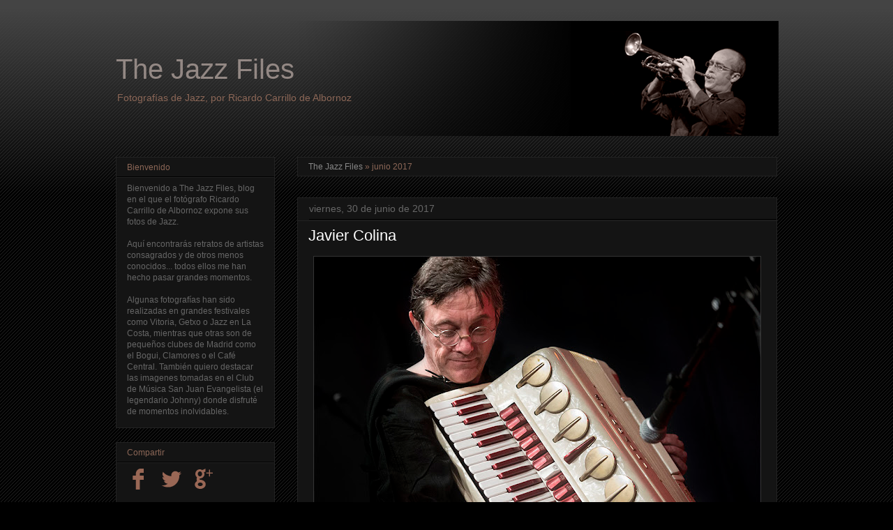

--- FILE ---
content_type: text/html; charset=UTF-8
request_url: http://www.the-jazz-files.com/2017/06/
body_size: 21144
content:
<!DOCTYPE html>
<html class='v2' dir='ltr' xmlns='http://www.w3.org/1999/xhtml' xmlns:b='http://www.google.com/2005/gml/b' xmlns:data='http://www.google.com/2005/gml/data' xmlns:expr='http://www.google.com/2005/gml/expr'>
<head>
<link href='https://www.blogger.com/static/v1/widgets/335934321-css_bundle_v2.css' rel='stylesheet' type='text/css'/>
<!-- Google tag (gtag.js) -->
<script async='async' src='https://www.googletagmanager.com/gtag/js?id=G-E067SLS092'></script>
<script>
  window.dataLayer = window.dataLayer || [];
  function gtag(){dataLayer.push(arguments);}
  gtag('js', new Date());

  gtag('config', 'G-E067SLS092');
</script>
<!-- Cambiar coma por punto en el contador de visitas -->
<script>
window.addEventListener('load', function() {
    var statsTotalCountEl = document.getElementById('Stats1_totalCount');
    if (statsTotalCountEl) {
        statsTotalCountEl.innerText = statsTotalCountEl.innerText.replace(',', '.');
    }
}, false);
</script>
<!-- Quitar la barra -->
<!-- <style type='text/css'> #navbar-iframe{ height: 0px; visibility: hidden; display: none; } </style> -->
<!-- Fin Quitar la barra -->
<meta content='IE=EmulateIE7' http-equiv='X-UA-Compatible'/>
<meta content='width=1100' name='viewport'/>
<meta content='text/html; charset=UTF-8' http-equiv='Content-Type'/>
<meta content='blogger' name='generator'/>
<link href='http://www.the-jazz-files.com/favicon.ico' rel='icon' type='image/x-icon'/>
<link href='http://www.the-jazz-files.com/2017/06/' rel='canonical'/>
<link rel="alternate" type="application/atom+xml" title="The Jazz Files - Atom" href="http://www.the-jazz-files.com/feeds/posts/default" />
<link rel="alternate" type="application/rss+xml" title="The Jazz Files - RSS" href="http://www.the-jazz-files.com/feeds/posts/default?alt=rss" />
<link rel="service.post" type="application/atom+xml" title="The Jazz Files - Atom" href="https://www.blogger.com/feeds/3129600829643607328/posts/default" />
<!--Can't find substitution for tag [blog.ieCssRetrofitLinks]-->
<meta content='http://www.the-jazz-files.com/2017/06/' property='og:url'/>
<meta content='The Jazz Files' property='og:title'/>
<meta content='Fotografías de Jazz, por Ricardo Carrillo de Albornoz' property='og:description'/>
<title>The Jazz Files: junio 2017</title>
<!-- Metatags de la página principal -->
<style id='page-skin-1' type='text/css'><!--
/*
-----------------------------------------------
Blogger Template Style
Name:     Awesome Inc.
Designer: Tina Chen
URL:      tinachen.org
----------------------------------------------- */
/* Variable definitions
====================
<Variable name="keycolor" description="Main Color" type="color" default="#ffffff"/>
<Group description="Page" selector=".body-fauxcolumns-outer">
<Variable name="body.font" description="Font" type="font"
default="normal normal 13px Arial, Tahoma, Helvetica, FreeSans, sans-serif"/>
<Variable name="body.background.color" description="Background Color" type="color" default="#000000"/>
<Variable name="body.text.color" description="Text Color" type="color" default="#ffffff"/>
</Group>
<Group description="Links" selector=".main-inner">
<Variable name="link.color" description="Link Color" type="color" default="#888888"/>
<Variable name="link.visited.color" description="Visited Color" type="color" default="#888888"/>
<Variable name="link.hover.color" description="Hover Color" type="color" default="#cccccc"/>
</Group>
<Group description="Blog Title" selector=".header">
<Variable name="header.font" description="Title Font" type="font"
default="normal bold 40px Arial, Tahoma, Helvetica, FreeSans, sans-serif"/>
<Variable name="header.text.color" description="Title Color" type="color" default="#ffffff" />
<Variable name="header.background.color" description="Header Background" type="color" default="transparent" />
</Group>
<Group description="Blog Description" selector=".description">
<Variable name="description.font" description="Font" type="font"
default="normal normal 14px Arial, Tahoma, Helvetica, FreeSans, sans-serif"/>
<Variable name="description.text.color" description="Text Color" type="color"
default="#ffffff" />
</Group>
<Group description="Tabs Text" selector=".tabs-outer .PageList">
<Variable name="tabs.font" description="Font" type="font"
default="normal bold 14px Arial, Tahoma, Helvetica, FreeSans, sans-serif"/>
<Variable name="tabs.text.color" description="Text Color" type="color" default="#ffffff"/>
<Variable name="tabs.selected.text.color" description="Selected Color" type="color" default="#999999"/>
</Group>
<Group description="Tabs Background" selector=".tabs-outer .PageList">
<Variable name="tabs.background.color" description="Background Color" type="color" default="#141414"/>
<Variable name="tabs.selected.background.color" description="Selected Color" type="color" default="#444444"/>
<Variable name="tabs.border.color" description="Border Color" type="color" default="#222222"/>
</Group>
<Group description="Date Header" selector=".date-header">
<Variable name="date.font" description="Font" type="font"
default="normal normal 14px Arial, Tahoma, Helvetica, FreeSans, sans-serif"/>
<Variable name="date.text.color" description="Text Color" type="color" default="#666666"/>
<Variable name="date.border.color" description="Border Color" type="color" default="#222222"/>
</Group>
<Group description="Post Title" selector=".post">
<Variable name="post.title.font" description="Font" type="font"
default="normal bold 22px Arial, Tahoma, Helvetica, FreeSans, sans-serif"/>
<Variable name="post.title.text.color" description="Text Color" type="color" default="#ffffff"/>
</Group>
<Group description="Post Background" selector=".post">
<Variable name="post.background.color" description="Background Color" type="color" default="#141414" />
<Variable name="post.border.color" description="Border Color" type="color" default="#222222" />
<Variable name="post.border.bevel.color" description="Bevel Color" type="color" default="#222222"/>
</Group>
<Group description="Gadget Title" selector=".sidebar .widget">
<Variable name="widget.title.font" description="Font" type="font"
default="normal bold 14px Arial, Tahoma, Helvetica, FreeSans, sans-serif"/>
<Variable name="widget.title.text.color" description="Text Color" type="color" default="#ffffff"/>
</Group>
<Group description="Gadget Text" selector=".sidebar .widget">
<Variable name="widget.font" description="Font" type="font"
default="normal normal 14px Arial, Tahoma, Helvetica, FreeSans, sans-serif"/>
<Variable name="widget.text.color" description="Text Color" type="color" default="#ffffff"/>
<Variable name="widget.alternate.text.color" description="Alternate Color" type="color" default="#666666"/>
</Group>
<Group description="Gadget Links" selector=".sidebar .widget">
<Variable name="widget.link.color" description="Link Color" type="color" default="#888888"/>
<Variable name="widget.link.visited.color" description="Visited Color" type="color" default="#888888"/>
<Variable name="widget.link.hover.color" description="Hover Color" type="color" default="#cccccc"/>
</Group>
<Group description="Gadget Background" selector=".sidebar .widget">
<Variable name="widget.background.color" description="Background Color" type="color" default="#141414"/>
<Variable name="widget.border.color" description="Border Color" type="color" default="#222222"/>
<Variable name="widget.border.bevel.color" description="Bevel Color" type="color" default="#000000"/>
</Group>
<Group description="Sidebar Background" selector=".column-left-inner .column-right-inner">
<Variable name="widget.outer.background.color" description="Background Color" type="color" default="transparent" />
</Group>
<Group description="Images" selector=".main-inner">
<Variable name="image.background.color" description="Background Color" type="color" default="transparent"/>
<Variable name="image.border.color" description="Border Color" type="color" default="transparent"/>
</Group>
<Group description="Feed" selector=".blog-feeds">
<Variable name="feed.text.color" description="Text Color" type="color" default="#ffffff"/>
</Group>
<Group description="Feed Links" selector=".blog-feeds">
<Variable name="feed.link.color" description="Link Color" type="color" default="#888888"/>
<Variable name="feed.link.visited.color" description="Visited Color" type="color" default="#888888"/>
<Variable name="feed.link.hover.color" description="Hover Color" type="color" default="#cccccc"/>
</Group>
<Group description="Pager" selector=".blog-pager">
<Variable name="pager.background.color" description="Background Color" type="color" default="#141414" />
</Group>
<Group description="Footer" selector=".footer-outer">
<Variable name="footer.background.color" description="Background Color" type="color" default="#141414" />
<Variable name="footer.text.color" description="Text Color" type="color" default="#ffffff" />
</Group>
<Variable name="title.shadow.spread" description="Title Shadow" type="length" default="-1px"/>
<Variable name="body.background" description="Body Background" type="background"
color="#000000"
default="$(color) none repeat scroll top left"/>
<Variable name="body.background.gradient.cap" description="Body Gradient Cap" type="url"
default="none"/>
<Variable name="tabs.background.gradient" description="Tabs Background Gradient" type="url"
default="none"/>
<Variable name="header.background.gradient" description="Header Background Gradient" type="url" default="none" />
<Variable name="header.padding.top" description="Header Top Padding" type="length" default="22px" />
<Variable name="header.margin.top" description="Header Top Margin" type="length" default="0" />
<Variable name="header.margin.bottom" description="Header Bottom Margin" type="length" default="0" />
<Variable name="widget.padding.top" description="Widget Padding Top" type="length" default="8px" />
<Variable name="widget.padding.side" description="Widget Padding Side" type="length" default="15px" />
<Variable name="widget.outer.margin.top" description="Widget Top Margin" type="length" default="0" />
<Variable name="widget.outer.background.gradient" description="Gradient" type="url" default="none" />
<Variable name="widget.border.radius" description="Gadget Border Radius" type="length" default="0" />
<Variable name="outer.shadow.spread" description="Outer Shadow Size" type="length" default="0" />
<Variable name="date.header.border.radius.top" description="Date Header Border Radius Top" type="length" default="0" />
<Variable name="date.header.position" description="Date Header Position" type="length" default="15px" />
<Variable name="date.space" description="Date Space" type="length" default="30px" />
<Variable name="date.position" description="Date Float" type="string" default="static" />
<Variable name="date.padding.bottom" description="Date Padding Bottom" type="length" default="0" />
<Variable name="date.border.size" description="Date Border Size" type="length" default="0" />
<Variable name="date.background" description="Date Background" type="background" color="transparent"
default="$(color) none no-repeat scroll top left" />
<Variable name="date.last.space.bottom" description="Date Last Space Bottom" type="length"
default="20px" />
<Variable name="date.last.border.radius.bottom" description="Date Last bottom radius" type="length" default="0" />
<Variable name="post.first.padding.top" description="First Post Padding Top" type="length" default="0" />
<Variable name="image.shadow.spread" description="Image Shadow Size" type="length" default="0"/>
<Variable name="image.border.radius" description="Image Border Radius" type="length" default="0"/>
<Variable name="separator.outdent" description="Separator Outdent" type="length" default="15px" />
<Variable name="title.separator.border.size" description="Widget Title Border Size" type="length" default="1px" />
<Variable name="list.separator.border.size" description="List Separator Border Size" type="length" default="1px" />
<Variable name="shadow.spread" description="Shadow Size" type="length" default="0"/>
<Variable name="startSide" description="Side where text starts in blog language" type="automatic" default="left"/>
<Variable name="endSide" description="Side where text ends in blog language" type="automatic" default="right"/>
<Variable name="date.side" description="Side where date header is placed" type="string" default="right"/>
<Variable name="pager.border.radius.top" description="Pager Border Top Radius" type="length" default="0" />
<Variable name="pager.space.top" description="Pager Top Space" type="length" default="1em" />
<Variable name="footer.background.gradient" description="Background Gradient" type="url" default="none" />
*/
/* Content
----------------------------------------------- */
body {
font: normal normal 12px Verdana, Geneva, sans-serif;;
color: #ffffff;
background: #000000 url(http://www.blogblog.com/1kt/awesomeinc/body_background_dark.png) repeat scroll top left;
}
html body .content-outer {
min-width: 0;
max-width: 100%;
width: 100%;
}
a:link {
text-decoration: none;
color: #888888;
}
a:visited {
text-decoration: none;
color: #888888;
}
a:hover {
text-decoration: none;
color: #cccccc;
}
.body-fauxcolumn-outer .cap-top {
position: absolute;
z-index: 1;
height: 276px;
width: 100%;
background: transparent url(http://www.blogblog.com/1kt/awesomeinc/body_gradient_dark.png) repeat-x scroll top left;
_background-image: none;
}
/* Columns
----------------------------------------------- */
.content-inner {
padding: 0;
}
.header-inner .section {
margin: 0 16px;
}
.tabs-inner .section {
margin: 0 16px;
}
.main-inner {
padding-top: 30px;
}
.main-inner .column-center-inner,
.main-inner .column-left-inner,
.main-inner .column-right-inner {
padding: 0 5px;
}
*+html body .main-inner .column-center-inner {
margin-top: -30px;
}
#layout .main-inner .column-center-inner {
margin-top: 0;
}
/* Header
----------------------------------------------- */
.header-outer {
margin: 0 0 0 0;
background: transparent none repeat scroll 0 0;
}
.Header h1 {
font: normal normal 40px Verdana, Geneva, sans-serif;;
color: #938884;
text-shadow: 0 0 -1px #000000;
margin-top:25px;
}
.Header h1 a {
color: #938884;
}
.Header .description {
font: normal normal 14px Verdana, Geneva, sans-serif;;
color: #8c6757;
}
.header-inner .Header .titlewrapper,
.header-inner .Header .descriptionwrapper {
padding-left: 0;
padding-right: 0;
margin-bottom: 0;
}
.header-inner .Header .titlewrapper {
padding-top: 22px;
}
/* Tabs
----------------------------------------------- */
.tabs-outer {
overflow: hidden;
position: relative;
background: #141414 none repeat scroll 0 0;
}
#layout .tabs-outer {
overflow: visible;
}
.tabs-cap-top, .tabs-cap-bottom {
position: absolute;
width: 100%;
border-top: 1px solid #222222;
}
.tabs-cap-bottom {
bottom: 0;
}
.tabs-inner .widget li a {
display: inline-block;
margin: 0;
padding: .6em 1.5em;
font: normal normal 14px Verdana, Geneva, sans-serif;;
color: #999999;
border-top: 1px solid #222222;
border-bottom: 1px solid #222222;
border-left: 1px solid #222222;
}
.tabs-inner .widget li:last-child a {
border-right: 1px solid #222222;
}
.tabs-inner .widget li.selected a, .tabs-inner .widget li a:hover {
background: #444444 none repeat-x scroll 0 -100px;
color: #999999;
}
/* Headings
----------------------------------------------- */
h2 {
font: normal normal 12px Verdana, Geneva, sans-serif;;
color: #8c6757;
}
/* Widgets
----------------------------------------------- */
.main-inner .section {
margin: 0 27px;
padding: 0;
}
.main-inner .column-left-outer,
.main-inner .column-right-outer {
margin-top: 0;
}
#layout .main-inner .column-left-outer,
#layout .main-inner .column-right-outer {
margin-top: 0;
}
.main-inner .column-left-inner,
.main-inner .column-right-inner {
background: transparent none repeat 0 0;
-moz-box-shadow: 0 0 0 rgba(0, 0, 0, .2);
-webkit-box-shadow: 0 0 0 rgba(0, 0, 0, .2);
-goog-ms-box-shadow: 0 0 0 rgba(0, 0, 0, .2);
box-shadow: 0 0 0 rgba(0, 0, 0, .2);
-moz-border-radius: 0;
-webkit-border-radius: 0;
-goog-ms-border-radius: 0;
border-radius: 0;
}
#layout .main-inner .column-left-inner,
#layout .main-inner .column-right-inner {
margin-top: 0;
}
.sidebar .widget {
font: normal normal 12px Verdana, Geneva, sans-serif;;
color: #666666;
line-height:1.4;
}
.sidebar .widget a:link {
color: #999999;
}
.sidebar .widget a:visited {
color: #666666;
}
.sidebar .widget a:hover {
color: #cccccc;
}
.sidebar .widget h2 {
text-shadow: 0 0 -1px #000000;
}
.main-inner .widget {
background-color: #141414;
border: 1px solid #222222;
padding: 0 15px 15px;
margin: 20px -16px;
-moz-box-shadow: 0 0 0 rgba(0, 0, 0, .2);
-webkit-box-shadow: 0 0 0 rgba(0, 0, 0, .2);
-goog-ms-box-shadow: 0 0 0 rgba(0, 0, 0, .2);
box-shadow: 0 0 0 rgba(0, 0, 0, .2);
-moz-border-radius: 0;
-webkit-border-radius: 0;
-goog-ms-border-radius: 0;
border-radius: 0;
}
.main-inner .widget h2 {
margin: 0 -15px;
padding: .6em 15px .5em;
border-bottom: 1px solid #000000;
}
.footer-inner .widget h2 {
padding: 0 0 .4em;
border-bottom: 1px solid #000000;
}
.main-inner .widget h2 + div, .footer-inner .widget h2 + div {
border-top: 1px solid #222222;
padding-top: 8px;
}
.main-inner .widget .widget-content {
margin: 0 -15px;
padding: 7px 15px 0;
}
.main-inner .widget ul, .main-inner .widget #ArchiveList ul.flat {
margin: -8px -15px 0;
padding: 0;
list-style: none;
}
.main-inner .widget #ArchiveList {
margin: -8px 0 0;
}
.main-inner .widget ul li, .main-inner .widget #ArchiveList ul.flat li {
padding: .5em 15px;
text-indent: 0;
color: #666666;
border-top: 1px solid #222222;
border-bottom: 1px solid #000000;
}
.main-inner .widget #ArchiveList ul li {
padding-top: .25em;
padding-bottom: .25em;
}
.main-inner .widget ul li:first-child, .main-inner .widget #ArchiveList ul.flat li:first-child {
border-top: none;
}
.main-inner .widget ul li:last-child, .main-inner .widget #ArchiveList ul.flat li:last-child {
border-bottom: none;
}
.post-body {
position: relative;
}
.main-inner .widget .post-body ul {
padding: 0 2.5em;
margin: .5em 0;
list-style: disc;
}
.main-inner .widget .post-body ul li {
padding: 0.25em 0;
margin-bottom: .25em;
color: #ffffff;
border: none;
}
.footer-inner .widget ul {
padding: 0;
list-style: none;
}
.widget .zippy {
color: #666666;
}
.Stats .counter-wrapper {
font-weight: normal;
}
/* Posts
----------------------------------------------- */
body .main-inner .Blog {
padding: 0;
margin-bottom: 1em;
background-color: transparent;
border: none;
-moz-box-shadow: 0 0 0 rgba(0, 0, 0, 0);
-webkit-box-shadow: 0 0 0 rgba(0, 0, 0, 0);
-goog-ms-box-shadow: 0 0 0 rgba(0, 0, 0, 0);
box-shadow: 0 0 0 rgba(0, 0, 0, 0);
}
.main-inner .section:last-child .Blog:last-child {
padding: 0;
margin-bottom: 1em;
}
.main-inner .widget h2.date-header {
margin: 0 -15px 1px 1px;
padding: 0 0 0 0;
font: normal normal 14px Verdana, Geneva, sans-serif;;
color: #666666;
background: transparent none no-repeat scroll top left;
border-top: 0 solid #222222;
border-bottom: 1px solid #000000;
-moz-border-radius-topleft: 0;
-moz-border-radius-topright: 0;
-webkit-border-top-left-radius: 0;
-webkit-border-top-right-radius: 0;
border-top-left-radius: 0;
border-top-right-radius: 0;
position: static;
bottom: 100%;
right: 15px;
text-shadow: 0 0 -1px #000000;
}
.main-inner .widget h2.date-header span {
font: normal normal 14px Verdana, Geneva, sans-serif;;
display: block;
padding: 0.5em 0;
border-left: 0 solid #222222;
border-right: 0 solid #222222;
}
.date-outer {
position: relative;
margin: 30px 0 20px;
padding: 0 15px;
background-color: #141414;
border: 1px solid #222222;
-moz-box-shadow: 0 0 0 rgba(0, 0, 0, .2);
-webkit-box-shadow: 0 0 0 rgba(0, 0, 0, .2);
-goog-ms-box-shadow: 0 0 0 rgba(0, 0, 0, .2);
box-shadow: 0 0 0 rgba(0, 0, 0, .2);
-moz-border-radius: 0;
-webkit-border-radius: 0;
-goog-ms-border-radius: 0;
border-radius: 0;
}
.date-outer:first-child {
margin-top: 0;
}
.date-outer:last-child {
margin-bottom: 20px;
-moz-border-radius-bottomleft: 0;
-moz-border-radius-bottomright: 0;
-webkit-border-bottom-left-radius: 0;
-webkit-border-bottom-right-radius: 0;
-goog-ms-border-bottom-left-radius: 0;
-goog-ms-border-bottom-right-radius: 0;
border-bottom-left-radius: 0;
border-bottom-right-radius: 0;
}
.date-posts {
margin: 0 -15px;
padding: 0 15px;
clear: both;
}
.post-outer, .inline-ad {
border-top: 1px solid #222222;
margin: 0 -15px;
padding: 15px 15px;
}
.post-outer {
padding-bottom: 10px;
}
.post-outer:first-child {
padding-top: 0;
border-top: none;
}
.post-outer:last-child, .inline-ad:last-child {
border-bottom: none;
}
.post-body {
position: relative;
}
.post-body img {
padding: 0px;
background: #222222;
border: 1px solid #333333;
-moz-box-shadow: 0 0 0 rgba(0, 0, 0, .2);
-webkit-box-shadow: 0 0 0 rgba(0, 0, 0, .2);
box-shadow: 0 0 0 rgba(0, 0, 0, .2);
-moz-border-radius: 0;
-webkit-border-radius: 0;
border-radius: 0;
/*  border-radius: 8px; */
max-width: 100%; height: auto;
}
@media only screen and (min-width: 430px) {
.post-body img.retrato {
max-width: 430px; height: auto;
}
}
h3.post-title, h4 {
font: normal normal 22px Verdana, Geneva, sans-serif;;
color: #ffffff;
}
h3.post-title a {
font: normal normal 22px Verdana, Geneva, sans-serif;;
color: #ffffff;
}
h3.post-title a:hover {
color: #cccccc;
text-decoration: underline;
}
.post-header {
margin: 0 0 1em;
}
.post-body {
line-height: 1.4;
}
.post-outer h2 {
color: #ffffff;
}
.post-footer {
margin: 1.5em 0 0;
}
#blog-pager {
padding: 15px;
font-size: 120%;
background-color: #141414;
border: 1px solid #222222;
-moz-box-shadow: 0 0 0 rgba(0, 0, 0, .2);
-webkit-box-shadow: 0 0 0 rgba(0, 0, 0, .2);
-goog-ms-box-shadow: 0 0 0 rgba(0, 0, 0, .2);
box-shadow: 0 0 0 rgba(0, 0, 0, .2);
-moz-border-radius: 0;
-webkit-border-radius: 0;
-goog-ms-border-radius: 0;
border-radius: 0;
-moz-border-radius-topleft: 0;
-moz-border-radius-topright: 0;
-webkit-border-top-left-radius: 0;
-webkit-border-top-right-radius: 0;
-goog-ms-border-top-left-radius: 0;
-goog-ms-border-top-right-radius: 0;
border-top-left-radius: 0;
border-top-right-radius-topright: 0;
margin-top: 1em;
}
.blog-feeds, .post-feeds {
margin: 1em 0;
text-align: center;
color: #ffffff;
}
.blog-feeds a, .post-feeds a {
color: #888888;
}
.blog-feeds a:visited, .post-feeds a:visited {
color: #444444;
}
.blog-feeds a:hover, .post-feeds a:hover {
color: #cccccc;
}
.post-outer .comments {
margin-top: 2em;
}
/* Footer
----------------------------------------------- */
.footer-outer {
margin: -0 0 -1px;
padding: 0 0 0;
color: #ffffff;
overflow: hidden;
}
.footer-fauxborder-left {
border-top: 1px solid #222222;
background: #141414 none repeat scroll 0 0;
-moz-box-shadow: 0 0 0 rgba(0, 0, 0, .2);
-webkit-box-shadow: 0 0 0 rgba(0, 0, 0, .2);
-goog-ms-box-shadow: 0 0 0 rgba(0, 0, 0, .2);
box-shadow: 0 0 0 rgba(0, 0, 0, .2);
margin: 0 -0;
}
.breadcrumbs {
color: #8c6757;
background-color: #141414;
border: 1px solid #222222;
padding-top:5px;
padding-bottom:5px;
padding-left:15px;
}

--></style>
<style id='template-skin-1' type='text/css'><!--
body {
min-width: 980px;
}
.content-outer, .content-fauxcolumn-outer, .region-inner {
min-width: 980px;
max-width: 980px;
_width: 980px;
}
.main-inner .columns {
padding-left: 260px;
padding-right: 0px;
}
.main-inner .fauxcolumn-center-outer {
left: 260px;
right: 0px;
/* IE6 does not respect left and right together */
_width: expression(this.parentNode.offsetWidth -
parseInt("260px") -
parseInt("0px") + 'px');
}
.main-inner .fauxcolumn-left-outer {
width: 260px;
}
.main-inner .fauxcolumn-right-outer {
width: 0px;
}
.main-inner .column-left-outer {
width: 260px;
right: 100%;
margin-left: -260px;
}
.main-inner .column-right-outer {
width: 0px;
margin-right: -0px;
}
#layout {
min-width: 0;
}
#layout .content-outer {
min-width: 0;
width: 800px;
}
#layout .region-inner {
min-width: 0;
width: auto;
}
--></style>
<link href='https://www.blogger.com/dyn-css/authorization.css?targetBlogID=3129600829643607328&amp;zx=a45f23d0-32fe-4b3b-9c22-9ef88948630b' media='none' onload='if(media!=&#39;all&#39;)media=&#39;all&#39;' rel='stylesheet'/><noscript><link href='https://www.blogger.com/dyn-css/authorization.css?targetBlogID=3129600829643607328&amp;zx=a45f23d0-32fe-4b3b-9c22-9ef88948630b' rel='stylesheet'/></noscript>
<meta name='google-adsense-platform-account' content='ca-host-pub-1556223355139109'/>
<meta name='google-adsense-platform-domain' content='blogspot.com'/>

</head>
<body class='loading'>
<div class='navbar no-items section' id='navbar'>
</div>
<div class='body-fauxcolumns'>
<div class='fauxcolumn-outer body-fauxcolumn-outer'>
<div class='cap-top'>
<div class='cap-left'></div>
<div class='cap-right'></div>
</div>
<div class='fauxborder-left'>
<div class='fauxborder-right'></div>
<div class='fauxcolumn-inner'>
</div>
</div>
<div class='cap-bottom'>
<div class='cap-left'></div>
<div class='cap-right'></div>
</div>
</div>
</div>
<div class='content'>
<div class='content-fauxcolumns'>
<div class='fauxcolumn-outer content-fauxcolumn-outer'>
<div class='cap-top'>
<div class='cap-left'></div>
<div class='cap-right'></div>
</div>
<div class='fauxborder-left'>
<div class='fauxborder-right'></div>
<div class='fauxcolumn-inner'>
</div>
</div>
<div class='cap-bottom'>
<div class='cap-left'></div>
<div class='cap-right'></div>
</div>
</div>
</div>
<div class='content-outer'>
<div class='content-cap-top cap-top'>
<div class='cap-left'></div>
<div class='cap-right'></div>
</div>
<div class='fauxborder-left content-fauxborder-left'>
<div class='fauxborder-right content-fauxborder-right'></div>
<div class='content-inner'>
<header>
<div class='header-outer'>
<div class='header-cap-top cap-top'>
<div class='cap-left'></div>
<div class='cap-right'></div>
</div>
<div class='fauxborder-left header-fauxborder-left'>
<div class='fauxborder-right header-fauxborder-right'></div>
<div class='region-inner header-inner'>
<div class='header section' id='header'><div class='widget Header' data-version='1' id='Header1'>
<div id='header-inner' style='background-image: url("https://blogger.googleusercontent.com/img/b/R29vZ2xl/AVvXsEiIiNgowgU9smBeISSDoFbX5vsfNqF2-8keDZSIfcb_37y0XIMM0ZNnrPMn77bXL9mkaBzQjP5QZhrOLLA_s9rSBWwr6ry64GRFFRNFv6yphA2pxKp2buuy67mzPYwKmO8ySTUfrir4Zcw2/s1600-r/Img347718v6.png"); background-position: left; width: 950px; min-height: 165px; _height: 165px; background-repeat: no-repeat; '>
<div class='titlewrapper' style='background: transparent'>
<h1 class='title' style='background: transparent; border-width: 0px'>
<a href='http://www.the-jazz-files.com/'>
The Jazz Files
</a>
</h1>
</div>
<div class='descriptionwrapper'>
<p class='description'><span>Fotografías de Jazz, por Ricardo Carrillo de Albornoz</span></p>
</div>
</div>
</div></div>
</div>
</div>
<div class='header-cap-bottom cap-bottom'>
<div class='cap-left'></div>
<div class='cap-right'></div>
</div>
</div>
</header>
<div class='tabs-outer'>
<div class='tabs-cap-top cap-top'>
<div class='cap-left'></div>
<div class='cap-right'></div>
</div>
<div class='fauxborder-left tabs-fauxborder-left'>
<div class='fauxborder-right tabs-fauxborder-right'></div>
<div class='region-inner tabs-inner'>
<div class='tabs no-items section' id='crosscol'></div>
<div class='tabs no-items section' id='crosscol-overflow'></div>
</div>
</div>
<div class='tabs-cap-bottom cap-bottom'>
<div class='cap-left'></div>
<div class='cap-right'></div>
</div>
</div>
<div class='main-outer'>
<div class='main-cap-top cap-top'>
<div class='cap-left'></div>
<div class='cap-right'></div>
</div>
<div class='fauxborder-left main-fauxborder-left'>
<div class='fauxborder-right main-fauxborder-right'></div>
<div class='region-inner main-inner'>
<div class='columns fauxcolumns'>
<div class='fauxcolumn-outer fauxcolumn-center-outer'>
<div class='cap-top'>
<div class='cap-left'></div>
<div class='cap-right'></div>
</div>
<div class='fauxborder-left'>
<div class='fauxborder-right'></div>
<div class='fauxcolumn-inner'>
</div>
</div>
<div class='cap-bottom'>
<div class='cap-left'></div>
<div class='cap-right'></div>
</div>
</div>
<div class='fauxcolumn-outer fauxcolumn-left-outer'>
<div class='cap-top'>
<div class='cap-left'></div>
<div class='cap-right'></div>
</div>
<div class='fauxborder-left'>
<div class='fauxborder-right'></div>
<div class='fauxcolumn-inner'>
</div>
</div>
<div class='cap-bottom'>
<div class='cap-left'></div>
<div class='cap-right'></div>
</div>
</div>
<div class='fauxcolumn-outer fauxcolumn-right-outer'>
<div class='cap-top'>
<div class='cap-left'></div>
<div class='cap-right'></div>
</div>
<div class='fauxborder-left'>
<div class='fauxborder-right'></div>
<div class='fauxcolumn-inner'>
</div>
</div>
<div class='cap-bottom'>
<div class='cap-left'></div>
<div class='cap-right'></div>
</div>
</div>
<!-- corrects IE6 width calculation -->
<div class='columns-inner'>
<div class='column-center-outer'>
<div class='column-center-inner'>
<div class='main section' id='main'><div class='widget Blog' data-version='1' id='Blog1'>
<div class='blog-posts hfeed'>
<div class='breadcrumbs'>
<a href='http://www.the-jazz-files.com/'>The Jazz Files</a> &#187; junio 2017
</div>
<!--Can't find substitution for tag [defaultAdStart]-->

          <div class="date-outer">
        
<h2 class='date-header'><span>viernes, 30 de junio de 2017</span></h2>

          <div class="date-posts">
        
<div class='post-outer'>
<div class='post hentry'>
<a name='195540056871272635'></a>
<h3 class='post-title entry-title'>
<a href='http://www.the-jazz-files.com/2017/06/javier-colina.html'>Javier Colina</a>
</h3>
<div class='post-header'>
<div class='post-header-line-1'></div>
</div>
<div class='post-body entry-content'>
<div style="text-align: left;">
  <table
    align="center"
    cellpadding="0"
    cellspacing="0"
    class="tr-caption-container"
    style="margin-left: auto; margin-right: auto; text-align: center;"
  >
    <tbody>
      <tr>
        <td style="text-align: center;">
          <img alt="Javier Colina - Café Berlín (Madrid) - 19/6/2017" border="0" src="https://blogger.googleusercontent.com/img/b/R29vZ2xl/AVvXsEjUzdu6xQYlcm_qjWyeNICYAERxq-6bbq0LnFmrvVwHiMF_-Pp6pbl5RuUTyYnXb4vbqzI5KYddlwWmvE-KKR6yfe-7-_cpqnxX_fkC-Y_ICbrwQ1Phvuk54Nt5MkwWDPOGYvVRCFcxUwc0/s640/DSC3073.jpg" title="Javier Colina - Café Berlín (Madrid) - 19/6/2017"
          />
        </td>
      </tr>
      <tr>
        <td class="tr-caption" style="text-align: right;">
          <div align="right">
            <span style="font-family: Verdana, sans-serif;"
              >Javier Colina - Café Berlín (Madrid) - 19/6/2017</span
            >
          </div>
          <br />
          <div align="justify">
            <span
              style="color: #999999; font-family: Verdana; font-size: small;"
              ><p>
                Javier Colina es uno de los contrabajistas más destacados de la
                escena del jazz europeo, reconocido por su versatilidad y su
                habilidad para fusionar géneros musicales. Su trayectoria es un
                ejemplo de cómo el contrabajo puede convertirse en un puente
                entre culturas, enriqueciendo tanto el jazz como el flamenco y
                la música cubana.
              </p>
              <p>
                Su aproximación al flamenco se refleja en la manera en que
                combina la espontaneidad de la improvisación jazzística con el
                compás y la pasión de este género, destacando sus colaboraciones
                con artistas como Josemi Carmona, Tomatito, Diego &#8220;El Cigala&#8221; o
                Enrique Morente, Además, su inconfundible forma de tocar y su
                carácter abierto han servido para que se gane el respeto y el
                cariño del público.
              </p>
              <p>
                La imagen está tomada el año 2017, durante el concierto que
                Javier Colina y Josemi Carmona ofrecieron en el Café Berlín de
                Madrid.
              </p></span
            >
          </div>
        </td>
      </tr>
    </tbody>
  </table>
</div>
<div style='clear: both;'></div>
</div>
<div class='post-footer'>
<div class='post-footer-line post-footer-line-1'><span class='post-author vcard'>
Publicado por
<span class='fn'>Ricardo Carrillo de Albornoz</span>
</span>
<span class='post-icons'>
</span>
</div>
<div class='post-footer-line post-footer-line-2'><span class='post-labels'>
Etiquetas:
<a href='http://www.the-jazz-files.com/search/label/Acorde%C3%B3n' rel='tag'>Acordeón</a>,
<a href='http://www.the-jazz-files.com/search/label/Caf%C3%A9%20Berl%C3%ADn' rel='tag'>Café Berlín</a>,
<a href='http://www.the-jazz-files.com/search/label/Javier%20Colina' rel='tag'>Javier Colina</a>
</span>
</div>
<div class='post-footer-line post-footer-line-3'></div>
</div>
</div>
</div>

            </div></div>
          

          <div class="date-outer">
        
<h2 class='date-header'><span>jueves, 15 de junio de 2017</span></h2>

          <div class="date-posts">
        
<div class='post-outer'>
<div class='post hentry'>
<a name='4942888050986675029'></a>
<h3 class='post-title entry-title'>
<a href='http://www.the-jazz-files.com/2017/06/enrico-rava.html'>Enrico Rava</a>
</h3>
<div class='post-header'>
<div class='post-header-line-1'></div>
</div>
<div class='post-body entry-content'>
<div style="text-align: left;">
  <table
    align="center"
    cellpadding="0"
    cellspacing="0"
    class="tr-caption-container"
    style="margin-left: auto; margin-right: auto; text-align: center;"
  >
    <tbody>
      <tr>
        <td style="text-align: center;">
          <img alt="Enrico Rava - Café Berlín (Madrid) - 14/6/2017" border="0" src="https://blogger.googleusercontent.com/img/b/R29vZ2xl/AVvXsEhP7VT2lpszDS4x7vF6IaEyO-K5Wn7RCCO9ifa_ITn5kiG_UenbK9Eo-OmNyMyla1MeKoFOJiIhpGUY5hyFwJVZ5SHuwbfpAS4FLlkA7o3ePM-uDr9Xjm-6WsmT_IH5XtFtTylf0ZfJTI8v/s640/2017-06-14+-+Ebrico+Rava+-+Caf%25C3%25A9+Berl%25C3%25ADn249.jpg" title="Enrico Rava - Café Berlín (Madrid) - 14/6/2017"
          />
        </td>
      </tr>
      <tr>
        <td class="tr-caption" style="text-align: right;">
          <div align="right">
            <span style="font-family: Verdana, sans-serif;"
              >Enrico Rava - Café Berlín (Madrid) - 14/6/2017</span
            >
          </div>
          <br />
          <div align="justify">
            <span
              style="color: #999999; font-family: Verdana; font-size: small;"
              ><p>
                Enrico Rava es uno de los trompetistas más influyentes y
                emblemáticos del jazz moderno. Nacido en Italia, su carrera se
                ha distinguido por fusionar la tradición jazzística con una
                sensibilidad lírica y la riqueza del folclore mediterráneo.
              </p>

              <p>
                A lo largo de su carrera, Rava ha colaborado con una
                impresionante lista de músicos de jazz, incluyendo a Lee Konitz,
                Pat Metheny, Joe Henderson, Carla Bley, y Stefano Bollani, entre
                otros. Esta diversidad de colaboraciones refleja su filosofía de
                que "el jazz es una música hecha de encuentros"
              </p>
              <p>
                La imagen está tomada el año 2017, durante el fantástico
                concierto que Enrico Rava ofreció en el Café Berlín de Madrid
              </p></span
            >
          </div>
        </td>
      </tr>
    </tbody>
  </table>
</div>
<div style='clear: both;'></div>
</div>
<div class='post-footer'>
<div class='post-footer-line post-footer-line-1'><span class='post-author vcard'>
Publicado por
<span class='fn'>Ricardo Carrillo de Albornoz</span>
</span>
<span class='post-icons'>
</span>
</div>
<div class='post-footer-line post-footer-line-2'><span class='post-labels'>
Etiquetas:
<a href='http://www.the-jazz-files.com/search/label/Caf%C3%A9%20Berl%C3%ADn' rel='tag'>Café Berlín</a>,
<a href='http://www.the-jazz-files.com/search/label/Enrico%20Rava' rel='tag'>Enrico Rava</a>,
<a href='http://www.the-jazz-files.com/search/label/Fiscorno' rel='tag'>Fiscorno</a>
</span>
</div>
<div class='post-footer-line post-footer-line-3'></div>
</div>
</div>
</div>

        </div></div>
      
<!--Can't find substitution for tag [adEnd]-->
</div>
<div class='blog-pager' id='blog-pager'>
<span id='blog-pager-newer-link'>
<a class='blog-pager-newer-link' href='http://www.the-jazz-files.com/search?updated-max=2019-01-12T14:41:00%2B01:00&max-results=15&reverse-paginate=true' id='Blog1_blog-pager-newer-link' title='Entradas más recientes'>fotografías más recientes</a>
</span>
<span id='blog-pager-older-link'>
<a class='blog-pager-older-link' href='http://www.the-jazz-files.com/search?updated-max=2017-06-15T20:00:00%2B02:00&max-results=15' id='Blog1_blog-pager-older-link' title='Entradas antiguas'>fotografías anteriores</a>
</span>
<a class='home-link' href='http://www.the-jazz-files.com/'>inicio</a>
</div>
<div class='clear'></div>
<div class='blog-feeds'>
<div class='feed-links'>
Suscribirse a:
<a class='feed-link' href='http://www.the-jazz-files.com/feeds/posts/default' target='_blank' type='application/atom+xml'>Comentarios (Atom)</a>
</div>
</div>
</div></div>
</div>
</div>
<div class='column-left-outer'>
<div class='column-left-inner'>
<aside>
<div class='sidebar section' id='sidebar-left-1'><div class='widget Text' data-version='1' id='Text1'>
<h2 class='title'>Bienvenido</h2>
<div class='widget-content'>
Bienvenido a The Jazz Files, blog en el que el fotógrafo Ricardo Carrillo de Albornoz expone sus fotos de Jazz.<br /><br />Aquí encontrarás retratos de artistas consagrados y de otros menos conocidos... todos ellos me han hecho pasar grandes momentos.<br /><br />Algunas fotografías han sido realizadas en grandes festivales como Vitoria, Getxo o Jazz en La Costa, mientras que otras son de pequeños clubes de Madrid como el Bogui, Clamores o el Café Central. También quiero destacar las imagenes tomadas en el Club de Música San Juan Evangelista (el legendario Johnny) donde disfruté de momentos inolvidables.<br />
</div>
<div class='clear'></div>
</div><div class='widget HTML' data-version='1' id='HTML7'>
<h2 class='title'>Compartir</h2>
<div class='widget-content'>
<a target="_blank" href="http://www.facebook.com/share.php?u=http%3A//www.the-jazz-files.com/&t=Estupendas fotos de Jazz"><img title="Compartir en Facebook" alt="Compartir en Facebook" border="0" src="https://blogger.googleusercontent.com/img/b/R29vZ2xl/AVvXsEhQxM8Ev7yRJglpeChzZ-jME_LNk3QGPAuInyKPwWeg6cQIiej5e3GLcwPk53xMV7bPHGubZyRjCpgMs4O3pRpHFMk7dmIfKDwLh_cXjgw1HGPtLbneC01LveHTMjfddZvLIPZFNyDcPEJc/s800/FB.png" /></a>
&nbsp;&nbsp;&nbsp;
<a target="_blank" href="http://twitter.com/home?status=Estupendas fotos de Jazz:%20http%3A//www.the-jazz-files.com/"><img title="Compartir en Twitter" alt="Compartir en Twitter" border="0" src="https://blogger.googleusercontent.com/img/b/R29vZ2xl/AVvXsEhF5B1GUgKNHFhf43WGIiUFxJiLzIKtkjNLIYI34Hv2J3T9Q9GIR-XtZ_yGPTGOxwRb17gSal7_5TQrSEaNr4lBveoGWc_t6doMEufjVm1ysFoD5J3AFPDT7S0VOk1FSwqinrX8rx-syj-r/s800/tt2.png" /></a>
&nbsp;&nbsp;&nbsp;
<a target="_blank" href="https://plus.google.com/share?url=http://the-jazz-files.com/"><img title="Compartir en Google+" alt="Compartir en Google+" border="0" src="https://blogger.googleusercontent.com/img/b/R29vZ2xl/AVvXsEhYkgrNYnE_Q-Nkk1DCtc4OAg1FIA_3FU27-eZ3U6p4M-CsoVN6orD6c8GMeCZXW4K_wpyt4bHzJtsdnmRgiuNuZXabr1vc0jTDEIRsOuc3aCpp5rs3P7ijg1KyiOr1G5OG_FLfqq7YjUfU/s800/gp.png" /></a>
</div>
<div class='clear'></div>
</div><div class='widget Text' data-version='1' id='Text2'>
<h2 class='title'>Contacto</h2>
<div class='widget-content'>
Si deseas contactar con el autor de las fotografías envia un email a la dirección <a href="mailto:ricardo.carrillo@terra.com">ricardo.carrillo@outlook.com</a>
</div>
<div class='clear'></div>
</div><div class='widget LinkList' data-version='1' id='LinkList1'>
<h2>Otros Proyectos</h2>
<div class='widget-content'>
<ul>
<li><a href='http://the-flamenco-files.com/' target='blank'>The Flamenco Files</a></li>
<li><a href='http://todo-fotografia.com/' target='blank'>Todo-Fotografía</a></li>
</ul>
<div class='clear'></div>
</div>
</div><div class='widget HTML' data-version='1' id='HTML1'>
<h2 class='title'>Ambrose Akinmusire en Madrid</h2>
<div class='widget-content'>
<a href="https://summumconcertseries.com/eventos/ambrose-akinmusire-teatro-lara-26-de-mayo-2025/" target="_blank"><img border="0" src="https://summumconcertseries.com/wp-content/uploads/2024/09/1080x1350-2.png" width="200" /></a>
<p>
El 26 de mayo, el Teatro Lara de Madrid se llenará con la profundidad emocional y la creatividad del trompetista Ambrose Akinmusire. Considerado una de las voces más innovadoras del jazz contemporáneo, Akinmusire ha desafiado las fronteras del género con su sonido inconfundible, que mezcla jazz con influencias clásicas y hip hop.
</p>
<p>
Un concierto que promete llevarte a un viaje musical profundo y lleno de matices. &#161;No te lo pierdas!
</p>
</div>
<div class='clear'></div>
</div><div class='widget HTML' data-version='1' id='HTML9'>
<h2 class='title'>Villanos del Jazz</h2>
<div class='widget-content'>
<a href="https://villanosdeljazz.es/" target="_blank"><img border="0" src="https://villanosdeljazz.es/wp-content/uploads/2025/06/VILLANOSdelJAZZFOOTER.png" width="250"  /></a>
<br /><br />
El Festival Villanos del Jazz 2024 ofrece durante los meses de octubre, noviembre y diciembre una amplia programación de conciertos repartida en varias ubicaciones de Madrid como el Teatro Pavón o el Teatro Fernán-Gómez y con la Sala Villanos como lugar de referencia. En esta edición se subirán a escena artistas entre los que destacan Richard Bona, Avishai Cohen, Lizz Wright  y un largo etcetera
</div>
<div class='clear'></div>
</div><div class='widget HTML' data-version='1' id='HTML6'>
<h2 class='title'>Café Berlín</h2>
<div class='widget-content'>
<a href="http://berlincafe.es/" target="_blank"><img border="0" src="https://blogger.googleusercontent.com/img/b/R29vZ2xl/AVvXsEgq8QSezzRvHWhHNKtvH-wfBbshVSwMSrslwvhjHvyX6B60zk5oxBbrqTYwyrasdQCBUnnLBL_chgHLB0t0TY6rNM_fXMwtxZPLYzb44iQCYQpvP8PkOfzfYLdjvb4Vz1Zdh4k3GcbDNe6t/s1600/berlin2.jpg" width="200" /></a>
<br />
El Café Berlín es sinónimo de la mejor música en directo, acogiendo a artistas de jazz, de flamenco y de género latin de primera fila mundial. Permite vivir la experiencia de la música en vivo con una intensidad inigualable, gracias a un excelente sonido y a la cercanía inusitada de los artistas con el público
</div>
<div class='clear'></div>
</div><div class='widget HTML' data-version='1' id='HTML8'>
<h2 class='title'>Sala Clamores</h2>
<div class='widget-content'>
<a href="http://www.salaclamores.es/" target="_blank"><img border="0" src="https://blogger.googleusercontent.com/img/b/R29vZ2xl/AVvXsEgrJtq5vXCifVjL7qQKK57NNaGORzbqEVBeK0lvNG6-ImajCnoKvRmCtXDMFG63Ci3ciGzMoH1BYJPB_zjvdA6uiwTMEDDPm65aOZ4o4QG-t84GOFiWN_va5lkId26Yqin-Zg6RN-CGzks3/s1600/clamores.jpg" width="200" /></a>
<br />
Clamores es una de las mejores salas de conciertos de la capital.  A lo largo de sus más de 35 años de historia han actuado los mejores artistas nacionales e internacionales de Jazz y Flamenco.
<br /><br />
Además, no te puedes perder sus sesiones de Dj donde los "ritmos negros" (R'n'B, Soul, Funk, NuDisco, House...) son protagonistas en su espaciosa pista de baile hasta las 6 de la mañana.
</div>
<div class='clear'></div>
</div><div class='widget HTML' data-version='1' id='HTML3'>
<h2 class='title'>Exposición Fotográfica en el Festival Internacional de Jazz de Getxo 2011</h2>
<div class='widget-content'>
<a href="http://the-jazz-files.com/p/exposicion-en-el-festival-de-jazz-de.html"><img border="0" src="https://blogger.googleusercontent.com/img/b/R29vZ2xl/AVvXsEiBkg2PU73mhw5xp0EBfyc2Pnz3HZ_ma8L1dAQ4pHyxBbulQDt8WCqSm8PuaIN96s392uU03okHkeUumOSxcVB70qqUTf7-OwRmAzndW_9Dl2Rhapw74Q-ZLKsPPPWaw6Kly4aAJTNfsAzC/s800/cartel_getxo_jazz_2011_limpio_g.jpg" /></a>
<br /><br />
Exposición de fotografías en el Café Satistegi de Algorta, en el marco de la edición del año 2011 del Festival Internacional de Jazz de Getxo.<br />
<br />
</div>
<div class='clear'></div>
</div><div class='widget HTML' data-version='1' id='HTML2'>
<h2 class='title'>Johnny Forever</h2>
<div class='widget-content'>
El San Juan Evangelista, un club de leyenda...
<br />
<br />
<a href="http://the-jazz-files.com/search/label/San%20Juan%20Evangelista"><img border="0" src="https://blogger.googleusercontent.com/img/b/R29vZ2xl/AVvXsEgysZ0barqbjqmYJIifo9hxJUCMu9qWRgpdaGasbtyH6oppGMJiNOzHuahp8tnrHUb4iouFOiryh82mMTY9KwPqhmIBbd_w_LboYsmaTdiQlIWz3dShnihqvpV5vlRR1FxVQpPBi7jT4Woe/s800/johnnyforever.jpg" /></a>
<br /><br />
El Colegio Mayor San Juan Evangelista (más conocido como <em>el Johhny</em>) lleva más de 40 años programando Jazz y Flamenco de forma ininterrumpida.
<br /><br />
Su siempre sorprendente programación, fuera de los circuitos comerciales, tiene un altísimo nivel de calidad que se mantiene año tras año.
</div>
<div class='clear'></div>
</div><div class='widget PopularPosts' data-version='1' id='PopularPosts1'>
<h2>Lo más visto</h2>
<div class='widget-content popular-posts'>
<ul>
<li>
<div class='item-thumbnail-only'>
<div class='item-thumbnail'>
<a href='http://www.the-jazz-files.com/2025/02/cyrus-chesnut.html'>
<img alt='' border='0' height='72' src='https://blogger.googleusercontent.com/img/b/R29vZ2xl/AVvXsEibUNrpIqTBspcWW-XDGneUtwec9-kLMUKBDj3BRNTKXFKJQPiOwKaAtouTmAZju0vEcUifxilo15eX2WPD2KCUhtQTscO2IgbcpSyIu6jJC-bwjJn1YXBxzMWQnJ9yWPfetguwj4dkSLcuDVBs_zFPSy4JeTOg-1S8Re0RjkZzdv3MvekUbeUEecqnXm0k/s72-c/_DSC8458-1.jpg' width='72'/>
</a>
</div>
<div class='item-title'><a href='http://www.the-jazz-files.com/2025/02/cyrus-chesnut.html'>Cyrus Chesnut</a></div>
</div>
<div style='clear: both;'></div>
</li>
<li>
<div class='item-thumbnail-only'>
<div class='item-thumbnail'>
<a href='http://www.the-jazz-files.com/2025/12/ofri-nehemya.html'>
<img alt='' border='0' height='72' src='https://blogger.googleusercontent.com/img/b/R29vZ2xl/AVvXsEjccayLUWwWHPmnVsSseHIaNo1s4el0xNuHETF4vR9RHVjSCXGFDnRW17yfK-jO4sQZEcCdj3qlvE6Sz_vTadnF6UP7HuFSz5Of1Z-akSITyVlHpW6KU384RFCIqxJvlQeqbrDnKmYkit0yKXF7k_SLZs0aAoUmeKutQEdqEdLp4JahfbdpQ9TV6KUtyuSP/s72-c/_DSC1050-1.jpg' width='72'/>
</a>
</div>
<div class='item-title'><a href='http://www.the-jazz-files.com/2025/12/ofri-nehemya.html'>Ofri Nehemya</a></div>
</div>
<div style='clear: both;'></div>
</li>
<li>
<div class='item-thumbnail-only'>
<div class='item-thumbnail'>
<a href='http://www.the-jazz-files.com/2025/12/poppy-daniels.html'>
<img alt='' border='0' height='72' src='https://blogger.googleusercontent.com/img/b/R29vZ2xl/AVvXsEhQqNXgRmsAV5L7yTiI1WXxk8MzHkKWUXOYO9lM1-PgG5ixI9jEsWilyuOjUzHEtP9AwTdQ-yPSxDbg3cYcJJuGc42OkhkzV-nuPVvYtf99SZEGdUSSe-pjoZTwBKqQit4ED6LLEKOfG9__J2LW4s6DIrM7VXSsG9_yCnR5PgiCYrhLLusQt1LZrbQuZjKi/s72-c/_DSC3125-1.jpg' width='72'/>
</a>
</div>
<div class='item-title'><a href='http://www.the-jazz-files.com/2025/12/poppy-daniels.html'>Poppy Daniels</a></div>
</div>
<div style='clear: both;'></div>
</li>
<li>
<div class='item-thumbnail-only'>
<div class='item-thumbnail'>
<a href='http://www.the-jazz-files.com/2023/06/dave-holland.html'>
<img alt='' border='0' height='72' src='https://blogger.googleusercontent.com/img/b/R29vZ2xl/AVvXsEgO1pvh9YaGo04HBCY4CELmOatsgdVpmXIVfxOZ3uuZXKTPEWzv7wxKnMBoPNJlfTbZySKhLijsVxbc80GyeRsoqi55FPbI8ybygeZ29wF8qqeav6W2uLEMLZf_goqPF2BW8Q8QuhaPuKQUJCjGUuz-O4tycZsu7dpGFs9YQrsp6JhrlW9cWtJv3qqdU4At/s72-c/_DSC4976-1.jpg' width='72'/>
</a>
</div>
<div class='item-title'><a href='http://www.the-jazz-files.com/2023/06/dave-holland.html'>Dave Holland</a></div>
</div>
<div style='clear: both;'></div>
</li>
<li>
<div class='item-thumbnail-only'>
<div class='item-thumbnail'>
<a href='http://www.the-jazz-files.com/2024/02/ander-garcia.html'>
<img alt='' border='0' height='72' src='https://blogger.googleusercontent.com/img/b/R29vZ2xl/AVvXsEiu3nRmGgfSn3h_TFP19r84ZMyHrmdQzwWErpw0dC6xOxPk3kHSIJc3DrzmbI3TlworjgeEgcC4KmAFjD3BGhMpl6CLDs-Eb4U5UF-vZ9QhRjKaja6fbv3P6l3FB-a5ViuDZfaJ1T3SqkElM7t56kJSsIp2Eaq92FV39AhtSXlOFE_i-tlOct4vpiRMWdEo/s72-c/_DSC0065.jpg' width='72'/>
</a>
</div>
<div class='item-title'><a href='http://www.the-jazz-files.com/2024/02/ander-garcia.html'>Ánder García</a></div>
</div>
<div style='clear: both;'></div>
</li>
<li>
<div class='item-thumbnail-only'>
<div class='item-thumbnail'>
<a href='http://www.the-jazz-files.com/2023/07/cecile-mclorin-salvant.html'>
<img alt='' border='0' height='72' src='https://blogger.googleusercontent.com/img/b/R29vZ2xl/AVvXsEgASHhTzme3z2u1nrInGKuDnaEVs-LdXEvp4A6KtqzGd5kwMIAsCLlFPaqdimB8T86pGXuVrCNmvQbwNNx9Oob_3mRqwChcNiR14IvkkuilOcv-B5g0XIewDVllL4JKKGxtgynvqlzk4UvgQ-dX-6trVw1TqmZNtv46qD6L1Bd5mUwfUfWkBCrbWTdUlS-v/s72-c/_DSC2836-1.jpg' width='72'/>
</a>
</div>
<div class='item-title'><a href='http://www.the-jazz-files.com/2023/07/cecile-mclorin-salvant.html'>Cécile McLorin Salvant</a></div>
</div>
<div style='clear: both;'></div>
</li>
</ul>
<div class='clear'></div>
</div>
</div><div class='widget BlogArchive' data-version='1' id='BlogArchive1'>
<h2>Calendario</h2>
<div class='widget-content'>
<div id='ArchiveList'>
<div id='BlogArchive1_ArchiveList'>
<ul class='hierarchy'>
<li class='archivedate collapsed'>
<a class='toggle' href='javascript:void(0)'>
<span class='zippy'>

        &#9658;&#160;
      
</span>
</a>
<a class='post-count-link' href='http://www.the-jazz-files.com/2025/'>
2025
</a>
<span class='post-count' dir='ltr'>(4)</span>
<ul class='hierarchy'>
<li class='archivedate collapsed'>
<a class='post-count-link' href='http://www.the-jazz-files.com/2025/12/'>
diciembre
</a>
<span class='post-count' dir='ltr'>(2)</span>
</li>
</ul>
<ul class='hierarchy'>
<li class='archivedate collapsed'>
<a class='post-count-link' href='http://www.the-jazz-files.com/2025/08/'>
agosto
</a>
<span class='post-count' dir='ltr'>(1)</span>
</li>
</ul>
<ul class='hierarchy'>
<li class='archivedate collapsed'>
<a class='post-count-link' href='http://www.the-jazz-files.com/2025/02/'>
febrero
</a>
<span class='post-count' dir='ltr'>(1)</span>
</li>
</ul>
</li>
</ul>
<ul class='hierarchy'>
<li class='archivedate collapsed'>
<a class='toggle' href='javascript:void(0)'>
<span class='zippy'>

        &#9658;&#160;
      
</span>
</a>
<a class='post-count-link' href='http://www.the-jazz-files.com/2024/'>
2024
</a>
<span class='post-count' dir='ltr'>(4)</span>
<ul class='hierarchy'>
<li class='archivedate collapsed'>
<a class='post-count-link' href='http://www.the-jazz-files.com/2024/11/'>
noviembre
</a>
<span class='post-count' dir='ltr'>(1)</span>
</li>
</ul>
<ul class='hierarchy'>
<li class='archivedate collapsed'>
<a class='post-count-link' href='http://www.the-jazz-files.com/2024/10/'>
octubre
</a>
<span class='post-count' dir='ltr'>(1)</span>
</li>
</ul>
<ul class='hierarchy'>
<li class='archivedate collapsed'>
<a class='post-count-link' href='http://www.the-jazz-files.com/2024/02/'>
febrero
</a>
<span class='post-count' dir='ltr'>(2)</span>
</li>
</ul>
</li>
</ul>
<ul class='hierarchy'>
<li class='archivedate collapsed'>
<a class='toggle' href='javascript:void(0)'>
<span class='zippy'>

        &#9658;&#160;
      
</span>
</a>
<a class='post-count-link' href='http://www.the-jazz-files.com/2023/'>
2023
</a>
<span class='post-count' dir='ltr'>(8)</span>
<ul class='hierarchy'>
<li class='archivedate collapsed'>
<a class='post-count-link' href='http://www.the-jazz-files.com/2023/11/'>
noviembre
</a>
<span class='post-count' dir='ltr'>(4)</span>
</li>
</ul>
<ul class='hierarchy'>
<li class='archivedate collapsed'>
<a class='post-count-link' href='http://www.the-jazz-files.com/2023/10/'>
octubre
</a>
<span class='post-count' dir='ltr'>(1)</span>
</li>
</ul>
<ul class='hierarchy'>
<li class='archivedate collapsed'>
<a class='post-count-link' href='http://www.the-jazz-files.com/2023/08/'>
agosto
</a>
<span class='post-count' dir='ltr'>(1)</span>
</li>
</ul>
<ul class='hierarchy'>
<li class='archivedate collapsed'>
<a class='post-count-link' href='http://www.the-jazz-files.com/2023/06/'>
junio
</a>
<span class='post-count' dir='ltr'>(1)</span>
</li>
</ul>
<ul class='hierarchy'>
<li class='archivedate collapsed'>
<a class='post-count-link' href='http://www.the-jazz-files.com/2023/03/'>
marzo
</a>
<span class='post-count' dir='ltr'>(1)</span>
</li>
</ul>
</li>
</ul>
<ul class='hierarchy'>
<li class='archivedate collapsed'>
<a class='toggle' href='javascript:void(0)'>
<span class='zippy'>

        &#9658;&#160;
      
</span>
</a>
<a class='post-count-link' href='http://www.the-jazz-files.com/2022/'>
2022
</a>
<span class='post-count' dir='ltr'>(3)</span>
<ul class='hierarchy'>
<li class='archivedate collapsed'>
<a class='post-count-link' href='http://www.the-jazz-files.com/2022/12/'>
diciembre
</a>
<span class='post-count' dir='ltr'>(2)</span>
</li>
</ul>
<ul class='hierarchy'>
<li class='archivedate collapsed'>
<a class='post-count-link' href='http://www.the-jazz-files.com/2022/11/'>
noviembre
</a>
<span class='post-count' dir='ltr'>(1)</span>
</li>
</ul>
</li>
</ul>
<ul class='hierarchy'>
<li class='archivedate collapsed'>
<a class='toggle' href='javascript:void(0)'>
<span class='zippy'>

        &#9658;&#160;
      
</span>
</a>
<a class='post-count-link' href='http://www.the-jazz-files.com/2021/'>
2021
</a>
<span class='post-count' dir='ltr'>(3)</span>
<ul class='hierarchy'>
<li class='archivedate collapsed'>
<a class='post-count-link' href='http://www.the-jazz-files.com/2021/12/'>
diciembre
</a>
<span class='post-count' dir='ltr'>(1)</span>
</li>
</ul>
<ul class='hierarchy'>
<li class='archivedate collapsed'>
<a class='post-count-link' href='http://www.the-jazz-files.com/2021/11/'>
noviembre
</a>
<span class='post-count' dir='ltr'>(2)</span>
</li>
</ul>
</li>
</ul>
<ul class='hierarchy'>
<li class='archivedate collapsed'>
<a class='toggle' href='javascript:void(0)'>
<span class='zippy'>

        &#9658;&#160;
      
</span>
</a>
<a class='post-count-link' href='http://www.the-jazz-files.com/2020/'>
2020
</a>
<span class='post-count' dir='ltr'>(6)</span>
<ul class='hierarchy'>
<li class='archivedate collapsed'>
<a class='post-count-link' href='http://www.the-jazz-files.com/2020/12/'>
diciembre
</a>
<span class='post-count' dir='ltr'>(1)</span>
</li>
</ul>
<ul class='hierarchy'>
<li class='archivedate collapsed'>
<a class='post-count-link' href='http://www.the-jazz-files.com/2020/11/'>
noviembre
</a>
<span class='post-count' dir='ltr'>(1)</span>
</li>
</ul>
<ul class='hierarchy'>
<li class='archivedate collapsed'>
<a class='post-count-link' href='http://www.the-jazz-files.com/2020/10/'>
octubre
</a>
<span class='post-count' dir='ltr'>(1)</span>
</li>
</ul>
<ul class='hierarchy'>
<li class='archivedate collapsed'>
<a class='post-count-link' href='http://www.the-jazz-files.com/2020/08/'>
agosto
</a>
<span class='post-count' dir='ltr'>(1)</span>
</li>
</ul>
<ul class='hierarchy'>
<li class='archivedate collapsed'>
<a class='post-count-link' href='http://www.the-jazz-files.com/2020/06/'>
junio
</a>
<span class='post-count' dir='ltr'>(1)</span>
</li>
</ul>
<ul class='hierarchy'>
<li class='archivedate collapsed'>
<a class='post-count-link' href='http://www.the-jazz-files.com/2020/02/'>
febrero
</a>
<span class='post-count' dir='ltr'>(1)</span>
</li>
</ul>
</li>
</ul>
<ul class='hierarchy'>
<li class='archivedate collapsed'>
<a class='toggle' href='javascript:void(0)'>
<span class='zippy'>

        &#9658;&#160;
      
</span>
</a>
<a class='post-count-link' href='http://www.the-jazz-files.com/2019/'>
2019
</a>
<span class='post-count' dir='ltr'>(9)</span>
<ul class='hierarchy'>
<li class='archivedate collapsed'>
<a class='post-count-link' href='http://www.the-jazz-files.com/2019/11/'>
noviembre
</a>
<span class='post-count' dir='ltr'>(1)</span>
</li>
</ul>
<ul class='hierarchy'>
<li class='archivedate collapsed'>
<a class='post-count-link' href='http://www.the-jazz-files.com/2019/10/'>
octubre
</a>
<span class='post-count' dir='ltr'>(1)</span>
</li>
</ul>
<ul class='hierarchy'>
<li class='archivedate collapsed'>
<a class='post-count-link' href='http://www.the-jazz-files.com/2019/08/'>
agosto
</a>
<span class='post-count' dir='ltr'>(2)</span>
</li>
</ul>
<ul class='hierarchy'>
<li class='archivedate collapsed'>
<a class='post-count-link' href='http://www.the-jazz-files.com/2019/07/'>
julio
</a>
<span class='post-count' dir='ltr'>(1)</span>
</li>
</ul>
<ul class='hierarchy'>
<li class='archivedate collapsed'>
<a class='post-count-link' href='http://www.the-jazz-files.com/2019/05/'>
mayo
</a>
<span class='post-count' dir='ltr'>(2)</span>
</li>
</ul>
<ul class='hierarchy'>
<li class='archivedate collapsed'>
<a class='post-count-link' href='http://www.the-jazz-files.com/2019/02/'>
febrero
</a>
<span class='post-count' dir='ltr'>(1)</span>
</li>
</ul>
<ul class='hierarchy'>
<li class='archivedate collapsed'>
<a class='post-count-link' href='http://www.the-jazz-files.com/2019/01/'>
enero
</a>
<span class='post-count' dir='ltr'>(1)</span>
</li>
</ul>
</li>
</ul>
<ul class='hierarchy'>
<li class='archivedate collapsed'>
<a class='toggle' href='javascript:void(0)'>
<span class='zippy'>

        &#9658;&#160;
      
</span>
</a>
<a class='post-count-link' href='http://www.the-jazz-files.com/2018/'>
2018
</a>
<span class='post-count' dir='ltr'>(8)</span>
<ul class='hierarchy'>
<li class='archivedate collapsed'>
<a class='post-count-link' href='http://www.the-jazz-files.com/2018/09/'>
septiembre
</a>
<span class='post-count' dir='ltr'>(1)</span>
</li>
</ul>
<ul class='hierarchy'>
<li class='archivedate collapsed'>
<a class='post-count-link' href='http://www.the-jazz-files.com/2018/07/'>
julio
</a>
<span class='post-count' dir='ltr'>(1)</span>
</li>
</ul>
<ul class='hierarchy'>
<li class='archivedate collapsed'>
<a class='post-count-link' href='http://www.the-jazz-files.com/2018/06/'>
junio
</a>
<span class='post-count' dir='ltr'>(1)</span>
</li>
</ul>
<ul class='hierarchy'>
<li class='archivedate collapsed'>
<a class='post-count-link' href='http://www.the-jazz-files.com/2018/05/'>
mayo
</a>
<span class='post-count' dir='ltr'>(1)</span>
</li>
</ul>
<ul class='hierarchy'>
<li class='archivedate collapsed'>
<a class='post-count-link' href='http://www.the-jazz-files.com/2018/03/'>
marzo
</a>
<span class='post-count' dir='ltr'>(1)</span>
</li>
</ul>
<ul class='hierarchy'>
<li class='archivedate collapsed'>
<a class='post-count-link' href='http://www.the-jazz-files.com/2018/02/'>
febrero
</a>
<span class='post-count' dir='ltr'>(1)</span>
</li>
</ul>
<ul class='hierarchy'>
<li class='archivedate collapsed'>
<a class='post-count-link' href='http://www.the-jazz-files.com/2018/01/'>
enero
</a>
<span class='post-count' dir='ltr'>(2)</span>
</li>
</ul>
</li>
</ul>
<ul class='hierarchy'>
<li class='archivedate expanded'>
<a class='toggle' href='javascript:void(0)'>
<span class='zippy toggle-open'>

        &#9660;&#160;
      
</span>
</a>
<a class='post-count-link' href='http://www.the-jazz-files.com/2017/'>
2017
</a>
<span class='post-count' dir='ltr'>(10)</span>
<ul class='hierarchy'>
<li class='archivedate collapsed'>
<a class='post-count-link' href='http://www.the-jazz-files.com/2017/12/'>
diciembre
</a>
<span class='post-count' dir='ltr'>(2)</span>
</li>
</ul>
<ul class='hierarchy'>
<li class='archivedate collapsed'>
<a class='post-count-link' href='http://www.the-jazz-files.com/2017/11/'>
noviembre
</a>
<span class='post-count' dir='ltr'>(2)</span>
</li>
</ul>
<ul class='hierarchy'>
<li class='archivedate collapsed'>
<a class='post-count-link' href='http://www.the-jazz-files.com/2017/10/'>
octubre
</a>
<span class='post-count' dir='ltr'>(2)</span>
</li>
</ul>
<ul class='hierarchy'>
<li class='archivedate collapsed'>
<a class='post-count-link' href='http://www.the-jazz-files.com/2017/09/'>
septiembre
</a>
<span class='post-count' dir='ltr'>(1)</span>
</li>
</ul>
<ul class='hierarchy'>
<li class='archivedate expanded'>
<a class='post-count-link' href='http://www.the-jazz-files.com/2017/06/'>
junio
</a>
<span class='post-count' dir='ltr'>(2)</span>
</li>
</ul>
<ul class='hierarchy'>
<li class='archivedate collapsed'>
<a class='post-count-link' href='http://www.the-jazz-files.com/2017/03/'>
marzo
</a>
<span class='post-count' dir='ltr'>(1)</span>
</li>
</ul>
</li>
</ul>
<ul class='hierarchy'>
<li class='archivedate collapsed'>
<a class='toggle' href='javascript:void(0)'>
<span class='zippy'>

        &#9658;&#160;
      
</span>
</a>
<a class='post-count-link' href='http://www.the-jazz-files.com/2016/'>
2016
</a>
<span class='post-count' dir='ltr'>(3)</span>
<ul class='hierarchy'>
<li class='archivedate collapsed'>
<a class='post-count-link' href='http://www.the-jazz-files.com/2016/12/'>
diciembre
</a>
<span class='post-count' dir='ltr'>(1)</span>
</li>
</ul>
<ul class='hierarchy'>
<li class='archivedate collapsed'>
<a class='post-count-link' href='http://www.the-jazz-files.com/2016/11/'>
noviembre
</a>
<span class='post-count' dir='ltr'>(1)</span>
</li>
</ul>
<ul class='hierarchy'>
<li class='archivedate collapsed'>
<a class='post-count-link' href='http://www.the-jazz-files.com/2016/09/'>
septiembre
</a>
<span class='post-count' dir='ltr'>(1)</span>
</li>
</ul>
</li>
</ul>
<ul class='hierarchy'>
<li class='archivedate collapsed'>
<a class='toggle' href='javascript:void(0)'>
<span class='zippy'>

        &#9658;&#160;
      
</span>
</a>
<a class='post-count-link' href='http://www.the-jazz-files.com/2015/'>
2015
</a>
<span class='post-count' dir='ltr'>(2)</span>
<ul class='hierarchy'>
<li class='archivedate collapsed'>
<a class='post-count-link' href='http://www.the-jazz-files.com/2015/04/'>
abril
</a>
<span class='post-count' dir='ltr'>(1)</span>
</li>
</ul>
<ul class='hierarchy'>
<li class='archivedate collapsed'>
<a class='post-count-link' href='http://www.the-jazz-files.com/2015/03/'>
marzo
</a>
<span class='post-count' dir='ltr'>(1)</span>
</li>
</ul>
</li>
</ul>
<ul class='hierarchy'>
<li class='archivedate collapsed'>
<a class='toggle' href='javascript:void(0)'>
<span class='zippy'>

        &#9658;&#160;
      
</span>
</a>
<a class='post-count-link' href='http://www.the-jazz-files.com/2014/'>
2014
</a>
<span class='post-count' dir='ltr'>(3)</span>
<ul class='hierarchy'>
<li class='archivedate collapsed'>
<a class='post-count-link' href='http://www.the-jazz-files.com/2014/06/'>
junio
</a>
<span class='post-count' dir='ltr'>(1)</span>
</li>
</ul>
<ul class='hierarchy'>
<li class='archivedate collapsed'>
<a class='post-count-link' href='http://www.the-jazz-files.com/2014/04/'>
abril
</a>
<span class='post-count' dir='ltr'>(1)</span>
</li>
</ul>
<ul class='hierarchy'>
<li class='archivedate collapsed'>
<a class='post-count-link' href='http://www.the-jazz-files.com/2014/02/'>
febrero
</a>
<span class='post-count' dir='ltr'>(1)</span>
</li>
</ul>
</li>
</ul>
<ul class='hierarchy'>
<li class='archivedate collapsed'>
<a class='toggle' href='javascript:void(0)'>
<span class='zippy'>

        &#9658;&#160;
      
</span>
</a>
<a class='post-count-link' href='http://www.the-jazz-files.com/2013/'>
2013
</a>
<span class='post-count' dir='ltr'>(19)</span>
<ul class='hierarchy'>
<li class='archivedate collapsed'>
<a class='post-count-link' href='http://www.the-jazz-files.com/2013/07/'>
julio
</a>
<span class='post-count' dir='ltr'>(1)</span>
</li>
</ul>
<ul class='hierarchy'>
<li class='archivedate collapsed'>
<a class='post-count-link' href='http://www.the-jazz-files.com/2013/06/'>
junio
</a>
<span class='post-count' dir='ltr'>(1)</span>
</li>
</ul>
<ul class='hierarchy'>
<li class='archivedate collapsed'>
<a class='post-count-link' href='http://www.the-jazz-files.com/2013/05/'>
mayo
</a>
<span class='post-count' dir='ltr'>(2)</span>
</li>
</ul>
<ul class='hierarchy'>
<li class='archivedate collapsed'>
<a class='post-count-link' href='http://www.the-jazz-files.com/2013/04/'>
abril
</a>
<span class='post-count' dir='ltr'>(3)</span>
</li>
</ul>
<ul class='hierarchy'>
<li class='archivedate collapsed'>
<a class='post-count-link' href='http://www.the-jazz-files.com/2013/03/'>
marzo
</a>
<span class='post-count' dir='ltr'>(3)</span>
</li>
</ul>
<ul class='hierarchy'>
<li class='archivedate collapsed'>
<a class='post-count-link' href='http://www.the-jazz-files.com/2013/02/'>
febrero
</a>
<span class='post-count' dir='ltr'>(4)</span>
</li>
</ul>
<ul class='hierarchy'>
<li class='archivedate collapsed'>
<a class='post-count-link' href='http://www.the-jazz-files.com/2013/01/'>
enero
</a>
<span class='post-count' dir='ltr'>(5)</span>
</li>
</ul>
</li>
</ul>
<ul class='hierarchy'>
<li class='archivedate collapsed'>
<a class='toggle' href='javascript:void(0)'>
<span class='zippy'>

        &#9658;&#160;
      
</span>
</a>
<a class='post-count-link' href='http://www.the-jazz-files.com/2012/'>
2012
</a>
<span class='post-count' dir='ltr'>(33)</span>
<ul class='hierarchy'>
<li class='archivedate collapsed'>
<a class='post-count-link' href='http://www.the-jazz-files.com/2012/12/'>
diciembre
</a>
<span class='post-count' dir='ltr'>(4)</span>
</li>
</ul>
<ul class='hierarchy'>
<li class='archivedate collapsed'>
<a class='post-count-link' href='http://www.the-jazz-files.com/2012/11/'>
noviembre
</a>
<span class='post-count' dir='ltr'>(2)</span>
</li>
</ul>
<ul class='hierarchy'>
<li class='archivedate collapsed'>
<a class='post-count-link' href='http://www.the-jazz-files.com/2012/10/'>
octubre
</a>
<span class='post-count' dir='ltr'>(3)</span>
</li>
</ul>
<ul class='hierarchy'>
<li class='archivedate collapsed'>
<a class='post-count-link' href='http://www.the-jazz-files.com/2012/09/'>
septiembre
</a>
<span class='post-count' dir='ltr'>(1)</span>
</li>
</ul>
<ul class='hierarchy'>
<li class='archivedate collapsed'>
<a class='post-count-link' href='http://www.the-jazz-files.com/2012/08/'>
agosto
</a>
<span class='post-count' dir='ltr'>(2)</span>
</li>
</ul>
<ul class='hierarchy'>
<li class='archivedate collapsed'>
<a class='post-count-link' href='http://www.the-jazz-files.com/2012/07/'>
julio
</a>
<span class='post-count' dir='ltr'>(3)</span>
</li>
</ul>
<ul class='hierarchy'>
<li class='archivedate collapsed'>
<a class='post-count-link' href='http://www.the-jazz-files.com/2012/06/'>
junio
</a>
<span class='post-count' dir='ltr'>(2)</span>
</li>
</ul>
<ul class='hierarchy'>
<li class='archivedate collapsed'>
<a class='post-count-link' href='http://www.the-jazz-files.com/2012/05/'>
mayo
</a>
<span class='post-count' dir='ltr'>(3)</span>
</li>
</ul>
<ul class='hierarchy'>
<li class='archivedate collapsed'>
<a class='post-count-link' href='http://www.the-jazz-files.com/2012/04/'>
abril
</a>
<span class='post-count' dir='ltr'>(4)</span>
</li>
</ul>
<ul class='hierarchy'>
<li class='archivedate collapsed'>
<a class='post-count-link' href='http://www.the-jazz-files.com/2012/03/'>
marzo
</a>
<span class='post-count' dir='ltr'>(3)</span>
</li>
</ul>
<ul class='hierarchy'>
<li class='archivedate collapsed'>
<a class='post-count-link' href='http://www.the-jazz-files.com/2012/02/'>
febrero
</a>
<span class='post-count' dir='ltr'>(4)</span>
</li>
</ul>
<ul class='hierarchy'>
<li class='archivedate collapsed'>
<a class='post-count-link' href='http://www.the-jazz-files.com/2012/01/'>
enero
</a>
<span class='post-count' dir='ltr'>(2)</span>
</li>
</ul>
</li>
</ul>
<ul class='hierarchy'>
<li class='archivedate collapsed'>
<a class='toggle' href='javascript:void(0)'>
<span class='zippy'>

        &#9658;&#160;
      
</span>
</a>
<a class='post-count-link' href='http://www.the-jazz-files.com/2011/'>
2011
</a>
<span class='post-count' dir='ltr'>(54)</span>
<ul class='hierarchy'>
<li class='archivedate collapsed'>
<a class='post-count-link' href='http://www.the-jazz-files.com/2011/12/'>
diciembre
</a>
<span class='post-count' dir='ltr'>(3)</span>
</li>
</ul>
<ul class='hierarchy'>
<li class='archivedate collapsed'>
<a class='post-count-link' href='http://www.the-jazz-files.com/2011/11/'>
noviembre
</a>
<span class='post-count' dir='ltr'>(2)</span>
</li>
</ul>
<ul class='hierarchy'>
<li class='archivedate collapsed'>
<a class='post-count-link' href='http://www.the-jazz-files.com/2011/10/'>
octubre
</a>
<span class='post-count' dir='ltr'>(4)</span>
</li>
</ul>
<ul class='hierarchy'>
<li class='archivedate collapsed'>
<a class='post-count-link' href='http://www.the-jazz-files.com/2011/09/'>
septiembre
</a>
<span class='post-count' dir='ltr'>(4)</span>
</li>
</ul>
<ul class='hierarchy'>
<li class='archivedate collapsed'>
<a class='post-count-link' href='http://www.the-jazz-files.com/2011/08/'>
agosto
</a>
<span class='post-count' dir='ltr'>(4)</span>
</li>
</ul>
<ul class='hierarchy'>
<li class='archivedate collapsed'>
<a class='post-count-link' href='http://www.the-jazz-files.com/2011/07/'>
julio
</a>
<span class='post-count' dir='ltr'>(3)</span>
</li>
</ul>
<ul class='hierarchy'>
<li class='archivedate collapsed'>
<a class='post-count-link' href='http://www.the-jazz-files.com/2011/06/'>
junio
</a>
<span class='post-count' dir='ltr'>(3)</span>
</li>
</ul>
<ul class='hierarchy'>
<li class='archivedate collapsed'>
<a class='post-count-link' href='http://www.the-jazz-files.com/2011/05/'>
mayo
</a>
<span class='post-count' dir='ltr'>(4)</span>
</li>
</ul>
<ul class='hierarchy'>
<li class='archivedate collapsed'>
<a class='post-count-link' href='http://www.the-jazz-files.com/2011/04/'>
abril
</a>
<span class='post-count' dir='ltr'>(6)</span>
</li>
</ul>
<ul class='hierarchy'>
<li class='archivedate collapsed'>
<a class='post-count-link' href='http://www.the-jazz-files.com/2011/03/'>
marzo
</a>
<span class='post-count' dir='ltr'>(5)</span>
</li>
</ul>
<ul class='hierarchy'>
<li class='archivedate collapsed'>
<a class='post-count-link' href='http://www.the-jazz-files.com/2011/02/'>
febrero
</a>
<span class='post-count' dir='ltr'>(7)</span>
</li>
</ul>
<ul class='hierarchy'>
<li class='archivedate collapsed'>
<a class='post-count-link' href='http://www.the-jazz-files.com/2011/01/'>
enero
</a>
<span class='post-count' dir='ltr'>(9)</span>
</li>
</ul>
</li>
</ul>
<ul class='hierarchy'>
<li class='archivedate collapsed'>
<a class='toggle' href='javascript:void(0)'>
<span class='zippy'>

        &#9658;&#160;
      
</span>
</a>
<a class='post-count-link' href='http://www.the-jazz-files.com/2010/'>
2010
</a>
<span class='post-count' dir='ltr'>(69)</span>
<ul class='hierarchy'>
<li class='archivedate collapsed'>
<a class='post-count-link' href='http://www.the-jazz-files.com/2010/12/'>
diciembre
</a>
<span class='post-count' dir='ltr'>(11)</span>
</li>
</ul>
<ul class='hierarchy'>
<li class='archivedate collapsed'>
<a class='post-count-link' href='http://www.the-jazz-files.com/2010/11/'>
noviembre
</a>
<span class='post-count' dir='ltr'>(10)</span>
</li>
</ul>
<ul class='hierarchy'>
<li class='archivedate collapsed'>
<a class='post-count-link' href='http://www.the-jazz-files.com/2010/10/'>
octubre
</a>
<span class='post-count' dir='ltr'>(10)</span>
</li>
</ul>
<ul class='hierarchy'>
<li class='archivedate collapsed'>
<a class='post-count-link' href='http://www.the-jazz-files.com/2010/09/'>
septiembre
</a>
<span class='post-count' dir='ltr'>(9)</span>
</li>
</ul>
<ul class='hierarchy'>
<li class='archivedate collapsed'>
<a class='post-count-link' href='http://www.the-jazz-files.com/2010/08/'>
agosto
</a>
<span class='post-count' dir='ltr'>(16)</span>
</li>
</ul>
<ul class='hierarchy'>
<li class='archivedate collapsed'>
<a class='post-count-link' href='http://www.the-jazz-files.com/2010/07/'>
julio
</a>
<span class='post-count' dir='ltr'>(13)</span>
</li>
</ul>
</li>
</ul>
</div>
</div>
<div class='clear'></div>
</div>
</div><div class='widget Label' data-version='1' id='Label2'>
<h2>Festivales</h2>
<div class='widget-content list-label-widget-content'>
<ul>
<li>
<a dir='ltr' href='http://www.the-jazz-files.com/search/label/Ciclo%201906%20de%20Jazz'>Ciclo 1906 de Jazz</a>
<span dir='ltr'>(17)</span>
</li>
<li>
<a dir='ltr' href='http://www.the-jazz-files.com/search/label/Complujazz'>Complujazz</a>
<span dir='ltr'>(2)</span>
</li>
<li>
<a dir='ltr' href='http://www.the-jazz-files.com/search/label/Festival%20de%20Jazz%20de%20Getxo'>Festival de Jazz de Getxo</a>
<span dir='ltr'>(18)</span>
</li>
<li>
<a dir='ltr' href='http://www.the-jazz-files.com/search/label/Festival%20de%20Jazz%20de%20Madrid'>Festival de Jazz de Madrid</a>
<span dir='ltr'>(7)</span>
</li>
<li>
<a dir='ltr' href='http://www.the-jazz-files.com/search/label/Festival%20de%20Jazz%20de%20Vitoria'>Festival de Jazz de Vitoria</a>
<span dir='ltr'>(36)</span>
</li>
<li>
<a dir='ltr' href='http://www.the-jazz-files.com/search/label/Jazz%20C%C3%ADrculo'>Jazz Círculo</a>
<span dir='ltr'>(7)</span>
</li>
<li>
<a dir='ltr' href='http://www.the-jazz-files.com/search/label/Jazz%20en%20la%20Costa'>Jazz en la Costa</a>
<span dir='ltr'>(15)</span>
</li>
<li>
<a dir='ltr' href='http://www.the-jazz-files.com/search/label/Jazz%20%C3%A0%20Luz'>Jazz à Luz</a>
<span dir='ltr'>(5)</span>
</li>
<li>
<a dir='ltr' href='http://www.the-jazz-files.com/search/label/San%20Juan%20Evangelista'>San Juan Evangelista</a>
<span dir='ltr'>(56)</span>
</li>
<li>
<a dir='ltr' href='http://www.the-jazz-files.com/search/label/Villanos%20del%20Jazz'>Villanos del Jazz</a>
<span dir='ltr'>(14)</span>
</li>
</ul>
<div class='clear'></div>
</div>
</div><div class='widget Label' data-version='1' id='Label3'>
<h2>Clubes</h2>
<div class='widget-content list-label-widget-content'>
<ul>
<li>
<a dir='ltr' href='http://www.the-jazz-files.com/search/label/Boguijazz'>Boguijazz</a>
<span dir='ltr'>(4)</span>
</li>
<li>
<a dir='ltr' href='http://www.the-jazz-files.com/search/label/Caf%C3%A9%20Berl%C3%ADn'>Café Berlín</a>
<span dir='ltr'>(5)</span>
</li>
<li>
<a dir='ltr' href='http://www.the-jazz-files.com/search/label/Caf%C3%A9%20Central'>Café Central</a>
<span dir='ltr'>(3)</span>
</li>
<li>
<a dir='ltr' href='http://www.the-jazz-files.com/search/label/Clamores%20Jazz'>Clamores Jazz</a>
<span dir='ltr'>(9)</span>
</li>
<li>
<a dir='ltr' href='http://www.the-jazz-files.com/search/label/Club%20Tempo'>Club Tempo</a>
<span dir='ltr'>(1)</span>
</li>
<li>
<a dir='ltr' href='http://www.the-jazz-files.com/search/label/El%20Junco'>El Junco</a>
<span dir='ltr'>(2)</span>
</li>
<li>
<a dir='ltr' href='http://www.the-jazz-files.com/search/label/La%20Escalera%20de%20Jacob'>La Escalera de Jacob</a>
<span dir='ltr'>(2)</span>
</li>
<li>
<a dir='ltr' href='http://www.the-jazz-files.com/search/label/Sala%20Galileo'>Sala Galileo</a>
<span dir='ltr'>(1)</span>
</li>
<li>
<a dir='ltr' href='http://www.the-jazz-files.com/search/label/Sala%20Villanos'>Sala Villanos</a>
<span dir='ltr'>(6)</span>
</li>
</ul>
<div class='clear'></div>
</div>
</div><div class='widget Label' data-version='1' id='Label4'>
<h2>Instrumentos</h2>
<div class='widget-content list-label-widget-content'>
<ul>
<li>
<a dir='ltr' href='http://www.the-jazz-files.com/search/label/Acorde%C3%B3n'>Acordeón</a>
<span dir='ltr'>(1)</span>
</li>
<li>
<a dir='ltr' href='http://www.the-jazz-files.com/search/label/Arm%C3%B3nica'>Armónica</a>
<span dir='ltr'>(2)</span>
</li>
<li>
<a dir='ltr' href='http://www.the-jazz-files.com/search/label/Bater%C3%ADa'>Batería</a>
<span dir='ltr'>(36)</span>
</li>
<li>
<a dir='ltr' href='http://www.the-jazz-files.com/search/label/Clarinete'>Clarinete</a>
<span dir='ltr'>(10)</span>
</li>
<li>
<a dir='ltr' href='http://www.the-jazz-files.com/search/label/Contrabajo'>Contrabajo</a>
<span dir='ltr'>(30)</span>
</li>
<li>
<a dir='ltr' href='http://www.the-jazz-files.com/search/label/Fiscorno'>Fiscorno</a>
<span dir='ltr'>(8)</span>
</li>
<li>
<a dir='ltr' href='http://www.the-jazz-files.com/search/label/Flauta'>Flauta</a>
<span dir='ltr'>(2)</span>
</li>
<li>
<a dir='ltr' href='http://www.the-jazz-files.com/search/label/Guitarra%20Ac%C3%BAstica'>Guitarra Acústica</a>
<span dir='ltr'>(1)</span>
</li>
<li>
<a dir='ltr' href='http://www.the-jazz-files.com/search/label/Guitarra%20El%C3%A9ctrica'>Guitarra Eléctrica</a>
<span dir='ltr'>(9)</span>
</li>
<li>
<a dir='ltr' href='http://www.the-jazz-files.com/search/label/Percusi%C3%B3n'>Percusión</a>
<span dir='ltr'>(4)</span>
</li>
<li>
<a dir='ltr' href='http://www.the-jazz-files.com/search/label/Piano'>Piano</a>
<span dir='ltr'>(24)</span>
</li>
<li>
<a dir='ltr' href='http://www.the-jazz-files.com/search/label/Saxo'>Saxo</a>
<span dir='ltr'>(36)</span>
</li>
<li>
<a dir='ltr' href='http://www.the-jazz-files.com/search/label/Teclados'>Teclados</a>
<span dir='ltr'>(7)</span>
</li>
<li>
<a dir='ltr' href='http://www.the-jazz-files.com/search/label/Tromb%C3%B3n'>Trombón</a>
<span dir='ltr'>(2)</span>
</li>
<li>
<a dir='ltr' href='http://www.the-jazz-files.com/search/label/Trompeta'>Trompeta</a>
<span dir='ltr'>(41)</span>
</li>
<li>
<a dir='ltr' href='http://www.the-jazz-files.com/search/label/Violonchelo'>Violonchelo</a>
<span dir='ltr'>(1)</span>
</li>
<li>
<a dir='ltr' href='http://www.the-jazz-files.com/search/label/Voz'>Voz</a>
<span dir='ltr'>(21)</span>
</li>
</ul>
<div class='clear'></div>
</div>
</div><div class='widget Label' data-version='1' id='Label1'>
<h2>Músicos [199]</h2>
<div class='widget-content list-label-widget-content'>
<ul>
<li>
<a dir='ltr' href='http://www.the-jazz-files.com/search/label/Adi%20Oasis'>Adi Oasis</a>
<span dir='ltr'>(1)</span>
</li>
<li>
<a dir='ltr' href='http://www.the-jazz-files.com/search/label/Agust%C3%AD%20Fern%C3%A1ndez'>Agustí Fernández</a>
<span dir='ltr'>(1)</span>
</li>
<li>
<a dir='ltr' href='http://www.the-jazz-files.com/search/label/Aki%20Takase'>Aki Takase</a>
<span dir='ltr'>(1)</span>
</li>
<li>
<a dir='ltr' href='http://www.the-jazz-files.com/search/label/Alain%20Vankenhove'>Alain Vankenhove</a>
<span dir='ltr'>(1)</span>
</li>
<li>
<a dir='ltr' href='http://www.the-jazz-files.com/search/label/Albert%20Sanz'>Albert Sanz</a>
<span dir='ltr'>(1)</span>
</li>
<li>
<a dir='ltr' href='http://www.the-jazz-files.com/search/label/Alex%20Blake'>Alex Blake</a>
<span dir='ltr'>(1)</span>
</li>
<li>
<a dir='ltr' href='http://www.the-jazz-files.com/search/label/Ali%20Haurand'>Ali Haurand</a>
<span dir='ltr'>(1)</span>
</li>
<li>
<a dir='ltr' href='http://www.the-jazz-files.com/search/label/Ambrose%20Akinmusire'>Ambrose Akinmusire</a>
<span dir='ltr'>(2)</span>
</li>
<li>
<a dir='ltr' href='http://www.the-jazz-files.com/search/label/Andr%C3%A9s%20Litwin'>Andrés Litwin</a>
<span dir='ltr'>(1)</span>
</li>
<li>
<a dir='ltr' href='http://www.the-jazz-files.com/search/label/Antonia%20Funes'>Antonia Funes</a>
<span dir='ltr'>(1)</span>
</li>
<li>
<a dir='ltr' href='http://www.the-jazz-files.com/search/label/Antonio%20Bravo'>Antonio Bravo</a>
<span dir='ltr'>(1)</span>
</li>
<li>
<a dir='ltr' href='http://www.the-jazz-files.com/search/label/Antonio%20Serrano'>Antonio Serrano</a>
<span dir='ltr'>(2)</span>
</li>
<li>
<a dir='ltr' href='http://www.the-jazz-files.com/search/label/Ariel%20Br%C3%ADnguez'>Ariel Brínguez</a>
<span dir='ltr'>(1)</span>
</li>
<li>
<a dir='ltr' href='http://www.the-jazz-files.com/search/label/Avishai%20Cohen'>Avishai Cohen</a>
<span dir='ltr'>(2)</span>
</li>
<li>
<a dir='ltr' href='http://www.the-jazz-files.com/search/label/Baldo%20Mart%C3%ADnez'>Baldo Martínez</a>
<span dir='ltr'>(1)</span>
</li>
<li>
<a dir='ltr' href='http://www.the-jazz-files.com/search/label/Bebo%20Vald%C3%A9s'>Bebo Valdés</a>
<span dir='ltr'>(1)</span>
</li>
<li>
<a dir='ltr' href='http://www.the-jazz-files.com/search/label/Benjamin%20James'>Benjamin James</a>
<span dir='ltr'>(1)</span>
</li>
<li>
<a dir='ltr' href='http://www.the-jazz-files.com/search/label/Bill%20Evans'>Bill Evans</a>
<span dir='ltr'>(1)</span>
</li>
<li>
<a dir='ltr' href='http://www.the-jazz-files.com/search/label/Bir%C3%A9li%20Lagr%C3%A8ne'>Biréli Lagrène</a>
<span dir='ltr'>(1)</span>
</li>
<li>
<a dir='ltr' href='http://www.the-jazz-files.com/search/label/Bob%20Sands'>Bob Sands</a>
<span dir='ltr'>(1)</span>
</li>
<li>
<a dir='ltr' href='http://www.the-jazz-files.com/search/label/Brad%20Mehldau'>Brad Mehldau</a>
<span dir='ltr'>(1)</span>
</li>
<li>
<a dir='ltr' href='http://www.the-jazz-files.com/search/label/Brandford%20Marsalis'>Brandford Marsalis</a>
<span dir='ltr'>(1)</span>
</li>
<li>
<a dir='ltr' href='http://www.the-jazz-files.com/search/label/Bruno%20Chevillon'>Bruno Chevillon</a>
<span dir='ltr'>(1)</span>
</li>
<li>
<a dir='ltr' href='http://www.the-jazz-files.com/search/label/Bruno%20Pedroso'>Bruno Pedroso</a>
<span dir='ltr'>(1)</span>
</li>
<li>
<a dir='ltr' href='http://www.the-jazz-files.com/search/label/Carlos%20Sarduy'>Carlos Sarduy</a>
<span dir='ltr'>(1)</span>
</li>
<li>
<a dir='ltr' href='http://www.the-jazz-files.com/search/label/Cassandra%20Wilson'>Cassandra Wilson</a>
<span dir='ltr'>(1)</span>
</li>
<li>
<a dir='ltr' href='http://www.the-jazz-files.com/search/label/Charles%20Lloyd'>Charles Lloyd</a>
<span dir='ltr'>(1)</span>
</li>
<li>
<a dir='ltr' href='http://www.the-jazz-files.com/search/label/Chick%20Corea'>Chick Corea</a>
<span dir='ltr'>(1)</span>
</li>
<li>
<a dir='ltr' href='http://www.the-jazz-files.com/search/label/China%20Moses'>China Moses</a>
<span dir='ltr'>(1)</span>
</li>
<li>
<a dir='ltr' href='http://www.the-jazz-files.com/search/label/Chris%20Kase'>Chris Kase</a>
<span dir='ltr'>(2)</span>
</li>
<li>
<a dir='ltr' href='http://www.the-jazz-files.com/search/label/Chris%20Potter'>Chris Potter</a>
<span dir='ltr'>(1)</span>
</li>
<li>
<a dir='ltr' href='http://www.the-jazz-files.com/search/label/Christian%20McBride'>Christian McBride</a>
<span dir='ltr'>(1)</span>
</li>
<li>
<a dir='ltr' href='http://www.the-jazz-files.com/search/label/Christian%20Scott'>Christian Scott</a>
<span dir='ltr'>(2)</span>
</li>
<li>
<a dir='ltr' href='http://www.the-jazz-files.com/search/label/Chucho%20Vald%C3%A9s'>Chucho Valdés</a>
<span dir='ltr'>(1)</span>
</li>
<li>
<a dir='ltr' href='http://www.the-jazz-files.com/search/label/Clarence%20Penn'>Clarence Penn</a>
<span dir='ltr'>(1)</span>
</li>
<li>
<a dir='ltr' href='http://www.the-jazz-files.com/search/label/Curtis%20Lundy'>Curtis Lundy</a>
<span dir='ltr'>(1)</span>
</li>
<li>
<a dir='ltr' href='http://www.the-jazz-files.com/search/label/Cyrus%20Chestnut'>Cyrus Chestnut</a>
<span dir='ltr'>(1)</span>
</li>
<li>
<a dir='ltr' href='http://www.the-jazz-files.com/search/label/C%C3%A9cile%20McLorin%20Salvant'>Cécile McLorin Salvant</a>
<span dir='ltr'>(2)</span>
</li>
<li>
<a dir='ltr' href='http://www.the-jazz-files.com/search/label/Daniel%20Cano'>Daniel Cano</a>
<span dir='ltr'>(1)</span>
</li>
<li>
<a dir='ltr' href='http://www.the-jazz-files.com/search/label/Danilo%20P%C3%A9rez'>Danilo Pérez</a>
<span dir='ltr'>(2)</span>
</li>
<li>
<a dir='ltr' href='http://www.the-jazz-files.com/search/label/Dave%20Douglas'>Dave Douglas</a>
<span dir='ltr'>(2)</span>
</li>
<li>
<a dir='ltr' href='http://www.the-jazz-files.com/search/label/Dave%20Holland'>Dave Holland</a>
<span dir='ltr'>(2)</span>
</li>
<li>
<a dir='ltr' href='http://www.the-jazz-files.com/search/label/Dave%20Liebman'>Dave Liebman</a>
<span dir='ltr'>(1)</span>
</li>
<li>
<a dir='ltr' href='http://www.the-jazz-files.com/search/label/David%20Murray'>David Murray</a>
<span dir='ltr'>(1)</span>
</li>
<li>
<a dir='ltr' href='http://www.the-jazz-files.com/search/label/David%20Virrelles'>David Virrelles</a>
<span dir='ltr'>(1)</span>
</li>
<li>
<a dir='ltr' href='http://www.the-jazz-files.com/search/label/Dee%20Dee%20Bridgewater'>Dee Dee Bridgewater</a>
<span dir='ltr'>(1)</span>
</li>
<li>
<a dir='ltr' href='http://www.the-jazz-files.com/search/label/Diana%20Krall'>Diana Krall</a>
<span dir='ltr'>(1)</span>
</li>
<li>
<a dir='ltr' href='http://www.the-jazz-files.com/search/label/Don%20Byron'>Don Byron</a>
<span dir='ltr'>(1)</span>
</li>
<li>
<a dir='ltr' href='http://www.the-jazz-files.com/search/label/Dr.%20Lonnie%20Smith'>Dr. Lonnie Smith</a>
<span dir='ltr'>(1)</span>
</li>
<li>
<a dir='ltr' href='http://www.the-jazz-files.com/search/label/Eddie%20Henderson'>Eddie Henderson</a>
<span dir='ltr'>(1)</span>
</li>
<li>
<a dir='ltr' href='http://www.the-jazz-files.com/search/label/Eliane%20Elias'>Eliane Elias</a>
<span dir='ltr'>(1)</span>
</li>
<li>
<a dir='ltr' href='http://www.the-jazz-files.com/search/label/Enrico%20Rava'>Enrico Rava</a>
<span dir='ltr'>(2)</span>
</li>
<li>
<a dir='ltr' href='http://www.the-jazz-files.com/search/label/Enrique%20Garc%C3%ADa'>Enrique García</a>
<span dir='ltr'>(1)</span>
</li>
<li>
<a dir='ltr' href='http://www.the-jazz-files.com/search/label/Erik%20Truffaz'>Erik Truffaz</a>
<span dir='ltr'>(3)</span>
</li>
<li>
<a dir='ltr' href='http://www.the-jazz-files.com/search/label/Erykah%20Badu'>Erykah Badu</a>
<span dir='ltr'>(1)</span>
</li>
<li>
<a dir='ltr' href='http://www.the-jazz-files.com/search/label/Esperanza%20Spalding'>Esperanza Spalding</a>
<span dir='ltr'>(2)</span>
</li>
<li>
<a dir='ltr' href='http://www.the-jazz-files.com/search/label/Esteve%20Pi'>Esteve Pi</a>
<span dir='ltr'>(1)</span>
</li>
<li>
<a dir='ltr' href='http://www.the-jazz-files.com/search/label/Francis%20Pos%C3%A9'>Francis Posé</a>
<span dir='ltr'>(1)</span>
</li>
<li>
<a dir='ltr' href='http://www.the-jazz-files.com/search/label/Frank%20Rudow'>Frank Rudow</a>
<span dir='ltr'>(1)</span>
</li>
<li>
<a dir='ltr' href='http://www.the-jazz-files.com/search/label/Frank%20Wolf'>Frank Wolf</a>
<span dir='ltr'>(1)</span>
</li>
<li>
<a dir='ltr' href='http://www.the-jazz-files.com/search/label/Freddie%20Hubbard'>Freddie Hubbard</a>
<span dir='ltr'>(1)</span>
</li>
<li>
<a dir='ltr' href='http://www.the-jazz-files.com/search/label/Gil%20Scott-Heron'>Gil Scott-Heron</a>
<span dir='ltr'>(1)</span>
</li>
<li>
<a dir='ltr' href='http://www.the-jazz-files.com/search/label/Greg%20Bandy'>Greg Bandy</a>
<span dir='ltr'>(1)</span>
</li>
<li>
<a dir='ltr' href='http://www.the-jazz-files.com/search/label/Gregory%20Porter'>Gregory Porter</a>
<span dir='ltr'>(1)</span>
</li>
<li>
<a dir='ltr' href='http://www.the-jazz-files.com/search/label/Gregory%20Stafford'>Gregory Stafford</a>
<span dir='ltr'>(1)</span>
</li>
<li>
<a dir='ltr' href='http://www.the-jazz-files.com/search/label/Gueorgui%20Kornazov'>Gueorgui Kornazov</a>
<span dir='ltr'>(1)</span>
</li>
<li>
<a dir='ltr' href='http://www.the-jazz-files.com/search/label/Guillermo%20McGuill'>Guillermo McGuill</a>
<span dir='ltr'>(1)</span>
</li>
<li>
<a dir='ltr' href='http://www.the-jazz-files.com/search/label/Guy%20Bettini'>Guy Bettini</a>
<span dir='ltr'>(1)</span>
</li>
<li>
<a dir='ltr' href='http://www.the-jazz-files.com/search/label/Hamid%20Drake'>Hamid Drake</a>
<span dir='ltr'>(1)</span>
</li>
<li>
<a dir='ltr' href='http://www.the-jazz-files.com/search/label/Herbie%20Hancock'>Herbie Hancock</a>
<span dir='ltr'>(3)</span>
</li>
<li>
<a dir='ltr' href='http://www.the-jazz-files.com/search/label/Hiromi'>Hiromi</a>
<span dir='ltr'>(2)</span>
</li>
<li>
<a dir='ltr' href='http://www.the-jazz-files.com/search/label/Ibrahim%20Maalouf'>Ibrahim Maalouf</a>
<span dir='ltr'>(1)</span>
</li>
<li>
<a dir='ltr' href='http://www.the-jazz-files.com/search/label/Ignacio%20Berroa'>Ignacio Berroa</a>
<span dir='ltr'>(1)</span>
</li>
<li>
<a dir='ltr' href='http://www.the-jazz-files.com/search/label/Ingebrigt%20H%C3%A4ker%20Flaten'>Ingebrigt Häker Flaten</a>
<span dir='ltr'>(1)</span>
</li>
<li>
<a dir='ltr' href='http://www.the-jazz-files.com/search/label/Ingrid%20Jensen'>Ingrid Jensen</a>
<span dir='ltr'>(1)</span>
</li>
<li>
<a dir='ltr' href='http://www.the-jazz-files.com/search/label/Isao%20Miyoshi'>Isao Miyoshi</a>
<span dir='ltr'>(1)</span>
</li>
<li>
<a dir='ltr' href='http://www.the-jazz-files.com/search/label/Jacques%20Schwarz-Bart'>Jacques Schwarz-Bart</a>
<span dir='ltr'>(1)</span>
</li>
<li>
<a dir='ltr' href='http://www.the-jazz-files.com/search/label/James%20Brandon%20Lewis'>James Brandon Lewis</a>
<span dir='ltr'>(1)</span>
</li>
<li>
<a dir='ltr' href='http://www.the-jazz-files.com/search/label/James%20Carter'>James Carter</a>
<span dir='ltr'>(1)</span>
</li>
<li>
<a dir='ltr' href='http://www.the-jazz-files.com/search/label/Jamire%20Williams'>Jamire Williams</a>
<span dir='ltr'>(1)</span>
</li>
<li>
<a dir='ltr' href='http://www.the-jazz-files.com/search/label/Javier%20Colina'>Javier Colina</a>
<span dir='ltr'>(3)</span>
</li>
<li>
<a dir='ltr' href='http://www.the-jazz-files.com/search/label/Javier%20Vercher'>Javier Vercher</a>
<span dir='ltr'>(1)</span>
</li>
<li>
<a dir='ltr' href='http://www.the-jazz-files.com/search/label/Jazzmeia%20Horn'>Jazzmeia Horn</a>
<span dir='ltr'>(1)</span>
</li>
<li>
<a dir='ltr' href='http://www.the-jazz-files.com/search/label/Jean%20Michel%20Charbonnel'>Jean Michel Charbonnel</a>
<span dir='ltr'>(1)</span>
</li>
<li>
<a dir='ltr' href='http://www.the-jazz-files.com/search/label/Jerry%20Gonz%C3%A1lez'>Jerry González</a>
<span dir='ltr'>(3)</span>
</li>
<li>
<a dir='ltr' href='http://www.the-jazz-files.com/search/label/Jesse%20Davis'>Jesse Davis</a>
<span dir='ltr'>(1)</span>
</li>
<li>
<a dir='ltr' href='http://www.the-jazz-files.com/search/label/Ji%C5%99%C3%AD%20Stiv%C3%ADn'>Jiří Stivín</a>
<span dir='ltr'>(1)</span>
</li>
<li>
<a dir='ltr' href='http://www.the-jazz-files.com/search/label/Joachim%20K%C3%BChn'>Joachim Kühn</a>
<span dir='ltr'>(1)</span>
</li>
<li>
<a dir='ltr' href='http://www.the-jazz-files.com/search/label/Joaqu%C3%ADn%20Chac%C3%B3n'>Joaquín Chacón</a>
<span dir='ltr'>(1)</span>
</li>
<li>
<a dir='ltr' href='http://www.the-jazz-files.com/search/label/Joe%20Lovano'>Joe Lovano</a>
<span dir='ltr'>(3)</span>
</li>
<li>
<a dir='ltr' href='http://www.the-jazz-files.com/search/label/Joey%20de%20Francesco'>Joey de Francesco</a>
<span dir='ltr'>(1)</span>
</li>
<li>
<a dir='ltr' href='http://www.the-jazz-files.com/search/label/John%20Tchicai'>John Tchicai</a>
<span dir='ltr'>(1)</span>
</li>
<li>
<a dir='ltr' href='http://www.the-jazz-files.com/search/label/Jon%20F%C3%A4lt'>Jon Fält</a>
<span dir='ltr'>(1)</span>
</li>
<li>
<a dir='ltr' href='http://www.the-jazz-files.com/search/label/Jordi%20Rossy'>Jordi Rossy</a>
<span dir='ltr'>(1)</span>
</li>
<li>
<a dir='ltr' href='http://www.the-jazz-files.com/search/label/Jorge%20Vistel'>Jorge Vistel</a>
<span dir='ltr'>(2)</span>
</li>
<li>
<a dir='ltr' href='http://www.the-jazz-files.com/search/label/Joshua%20Edelman'>Joshua Edelman</a>
<span dir='ltr'>(1)</span>
</li>
<li>
<a dir='ltr' href='http://www.the-jazz-files.com/search/label/Joshua%20Redman'>Joshua Redman</a>
<span dir='ltr'>(1)</span>
</li>
<li>
<a dir='ltr' href='http://www.the-jazz-files.com/search/label/Jos%C3%A9%20James'>José James</a>
<span dir='ltr'>(1)</span>
</li>
<li>
<a dir='ltr' href='http://www.the-jazz-files.com/search/label/Jos%C3%A9%20V%C3%A1zquez%20%22Roper%22'>José Vázquez &quot;Roper&quot;</a>
<span dir='ltr'>(1)</span>
</li>
<li>
<a dir='ltr' href='http://www.the-jazz-files.com/search/label/Juan%20Jos%C3%A9%20Gonz%C3%A1lez'>Juan José González</a>
<span dir='ltr'>(1)</span>
</li>
<li>
<a dir='ltr' href='http://www.the-jazz-files.com/search/label/Kamasi%20Washington'>Kamasi Washington</a>
<span dir='ltr'>(1)</span>
</li>
<li>
<a dir='ltr' href='http://www.the-jazz-files.com/search/label/Ken%20Vandermak'>Ken Vandermak</a>
<span dir='ltr'>(2)</span>
</li>
<li>
<a dir='ltr' href='http://www.the-jazz-files.com/search/label/Kenny%20Garrett'>Kenny Garrett</a>
<span dir='ltr'>(4)</span>
</li>
<li>
<a dir='ltr' href='http://www.the-jazz-files.com/search/label/Kevin%20Eubanks'>Kevin Eubanks</a>
<span dir='ltr'>(1)</span>
</li>
<li>
<a dir='ltr' href='http://www.the-jazz-files.com/search/label/Kike%20Perdomo'>Kike Perdomo</a>
<span dir='ltr'>(1)</span>
</li>
<li>
<a dir='ltr' href='http://www.the-jazz-files.com/search/label/Kurt%20Elling'>Kurt Elling</a>
<span dir='ltr'>(1)</span>
</li>
<li>
<a dir='ltr' href='http://www.the-jazz-files.com/search/label/Kurt%20Rosenwinkel'>Kurt Rosenwinkel</a>
<span dir='ltr'>(1)</span>
</li>
<li>
<a dir='ltr' href='http://www.the-jazz-files.com/search/label/Lee%20Ritenour'>Lee Ritenour</a>
<span dir='ltr'>(1)</span>
</li>
<li>
<a dir='ltr' href='http://www.the-jazz-files.com/search/label/Leena%20Conquest'>Leena Conquest</a>
<span dir='ltr'>(1)</span>
</li>
<li>
<a dir='ltr' href='http://www.the-jazz-files.com/search/label/Leon%20Parker'>Leon Parker</a>
<span dir='ltr'>(1)</span>
</li>
<li>
<a dir='ltr' href='http://www.the-jazz-files.com/search/label/Llibert%20Fortuny'>Llibert Fortuny</a>
<span dir='ltr'>(1)</span>
</li>
<li>
<a dir='ltr' href='http://www.the-jazz-files.com/search/label/Lou%20Donaldson'>Lou Donaldson</a>
<span dir='ltr'>(1)</span>
</li>
<li>
<a dir='ltr' href='http://www.the-jazz-files.com/search/label/Louis%20Cole'>Louis Cole</a>
<span dir='ltr'>(1)</span>
</li>
<li>
<a dir='ltr' href='http://www.the-jazz-files.com/search/label/Louis%20Moholo'>Louis Moholo</a>
<span dir='ltr'>(1)</span>
</li>
<li>
<a dir='ltr' href='http://www.the-jazz-files.com/search/label/Louis%20Sclavis'>Louis Sclavis</a>
<span dir='ltr'>(1)</span>
</li>
<li>
<a dir='ltr' href='http://www.the-jazz-files.com/search/label/Luc%C3%ADa%20Mart%C3%ADnez'>Lucía Martínez</a>
<span dir='ltr'>(1)</span>
</li>
<li>
<a dir='ltr' href='http://www.the-jazz-files.com/search/label/Luc%C3%ADa%20Rey'>Lucía Rey</a>
<span dir='ltr'>(1)</span>
</li>
<li>
<a dir='ltr' href='http://www.the-jazz-files.com/search/label/Luques%20Curtis'>Luques Curtis</a>
<span dir='ltr'>(1)</span>
</li>
<li>
<a dir='ltr' href='http://www.the-jazz-files.com/search/label/Lu%C3%ADs%20Verde'>Luís Verde</a>
<span dir='ltr'>(1)</span>
</li>
<li>
<a dir='ltr' href='http://www.the-jazz-files.com/search/label/Magnus%20Broo'>Magnus Broo</a>
<span dir='ltr'>(1)</span>
</li>
<li>
<a dir='ltr' href='http://www.the-jazz-files.com/search/label/Makaya%20McCraven'>Makaya McCraven</a>
<span dir='ltr'>(1)</span>
</li>
<li>
<a dir='ltr' href='http://www.the-jazz-files.com/search/label/Marcus%20Gilmore'>Marcus Gilmore</a>
<span dir='ltr'>(1)</span>
</li>
<li>
<a dir='ltr' href='http://www.the-jazz-files.com/search/label/Marcus%20Miller'>Marcus Miller</a>
<span dir='ltr'>(1)</span>
</li>
<li>
<a dir='ltr' href='http://www.the-jazz-files.com/search/label/Mark%20Guiliana'>Mark Guiliana</a>
<span dir='ltr'>(1)</span>
</li>
<li>
<a dir='ltr' href='http://www.the-jazz-files.com/search/label/Marque%20Gilmore'>Marque Gilmore</a>
<span dir='ltr'>(1)</span>
</li>
<li>
<a dir='ltr' href='http://www.the-jazz-files.com/search/label/Martial%20Solal'>Martial Solal</a>
<span dir='ltr'>(1)</span>
</li>
<li>
<a dir='ltr' href='http://www.the-jazz-files.com/search/label/Massimo%20Biolcati'>Massimo Biolcati</a>
<span dir='ltr'>(1)</span>
</li>
<li>
<a dir='ltr' href='http://www.the-jazz-files.com/search/label/Matt%20Brewer'>Matt Brewer</a>
<span dir='ltr'>(1)</span>
</li>
<li>
<a dir='ltr' href='http://www.the-jazz-files.com/search/label/Mayra%20Vald%C3%A9s'>Mayra Valdés</a>
<span dir='ltr'>(1)</span>
</li>
<li>
<a dir='ltr' href='http://www.the-jazz-files.com/search/label/Michael%20%22Patches%22%20Stewart'>Michael &quot;Patches&quot; Stewart</a>
<span dir='ltr'>(1)</span>
</li>
<li>
<a dir='ltr' href='http://www.the-jazz-files.com/search/label/Michael%20Zerang'>Michael Zerang</a>
<span dir='ltr'>(1)</span>
</li>
<li>
<a dir='ltr' href='http://www.the-jazz-files.com/search/label/Michel%20Portal'>Michel Portal</a>
<span dir='ltr'>(1)</span>
</li>
<li>
<a dir='ltr' href='http://www.the-jazz-files.com/search/label/Miguel%20%C3%81ngel%20Chastang'>Miguel Ángel Chastang</a>
<span dir='ltr'>(2)</span>
</li>
<li>
<a dir='ltr' href='http://www.the-jazz-files.com/search/label/Miguel%20%C3%81ngel%20Romero'>Miguel Ángel Romero</a>
<span dir='ltr'>(1)</span>
</li>
<li>
<a dir='ltr' href='http://www.the-jazz-files.com/search/label/Milo%20Fitzpatrick'>Milo Fitzpatrick</a>
<span dir='ltr'>(1)</span>
</li>
<li>
<a dir='ltr' href='http://www.the-jazz-files.com/search/label/Mina%20Agossi'>Mina Agossi</a>
<span dir='ltr'>(1)</span>
</li>
<li>
<a dir='ltr' href='http://www.the-jazz-files.com/search/label/Miroslav%20Hloucal'>Miroslav Hloucal</a>
<span dir='ltr'>(1)</span>
</li>
<li>
<a dir='ltr' href='http://www.the-jazz-files.com/search/label/Morten%20Lund'>Morten Lund</a>
<span dir='ltr'>(1)</span>
</li>
<li>
<a dir='ltr' href='http://www.the-jazz-files.com/search/label/Nasheet%20Waits'>Nasheet Waits</a>
<span dir='ltr'>(1)</span>
</li>
<li>
<a dir='ltr' href='http://www.the-jazz-files.com/search/label/Nate%20Smith'>Nate Smith</a>
<span dir='ltr'>(1)</span>
</li>
<li>
<a dir='ltr' href='http://www.the-jazz-files.com/search/label/Nicholas%20Payton'>Nicholas Payton</a>
<span dir='ltr'>(2)</span>
</li>
<li>
<a dir='ltr' href='http://www.the-jazz-files.com/search/label/Nick%20Mulvey'>Nick Mulvey</a>
<span dir='ltr'>(1)</span>
</li>
<li>
<a dir='ltr' href='http://www.the-jazz-files.com/search/label/Nicole%20Mitchell'>Nicole Mitchell</a>
<span dir='ltr'>(1)</span>
</li>
<li>
<a dir='ltr' href='http://www.the-jazz-files.com/search/label/Nik%20West'>Nik West</a>
<span dir='ltr'>(1)</span>
</li>
<li>
<a dir='ltr' href='http://www.the-jazz-files.com/search/label/Noah%20Shaye'>Noah Shaye</a>
<span dir='ltr'>(1)</span>
</li>
<li>
<a dir='ltr' href='http://www.the-jazz-files.com/search/label/Ofri%20Nehemya'>Ofri Nehemya</a>
<span dir='ltr'>(1)</span>
</li>
<li>
<a dir='ltr' href='http://www.the-jazz-files.com/search/label/Omar%20Rodr%C3%ADguez%20Calvo'>Omar Rodríguez Calvo</a>
<span dir='ltr'>(1)</span>
</li>
<li>
<a dir='ltr' href='http://www.the-jazz-files.com/search/label/Omar%20Sosa'>Omar Sosa</a>
<span dir='ltr'>(1)</span>
</li>
<li>
<a dir='ltr' href='http://www.the-jazz-files.com/search/label/Paal%20Nilssen-Love'>Paal Nilssen-Love</a>
<span dir='ltr'>(2)</span>
</li>
<li>
<a dir='ltr' href='http://www.the-jazz-files.com/search/label/Pablo%20Mart%C3%ADn-Caminero'>Pablo Martín-Caminero</a>
<span dir='ltr'>(1)</span>
</li>
<li>
<a dir='ltr' href='http://www.the-jazz-files.com/search/label/Paolo%20Vinaccia'>Paolo Vinaccia</a>
<span dir='ltr'>(1)</span>
</li>
<li>
<a dir='ltr' href='http://www.the-jazz-files.com/search/label/Pat%20Metheny'>Pat Metheny</a>
<span dir='ltr'>(1)</span>
</li>
<li>
<a dir='ltr' href='http://www.the-jazz-files.com/search/label/Patrice%20Quinn'>Patrice Quinn</a>
<span dir='ltr'>(1)</span>
</li>
<li>
<a dir='ltr' href='http://www.the-jazz-files.com/search/label/Peter%20Br%C3%B6tzmann'>Peter Brötzmann</a>
<span dir='ltr'>(1)</span>
</li>
<li>
<a dir='ltr' href='http://www.the-jazz-files.com/search/label/Petra%20Magoni'>Petra Magoni</a>
<span dir='ltr'>(1)</span>
</li>
<li>
<a dir='ltr' href='http://www.the-jazz-files.com/search/label/Piotr%20Schmidt'>Piotr Schmidt</a>
<span dir='ltr'>(1)</span>
</li>
<li>
<a dir='ltr' href='http://www.the-jazz-files.com/search/label/Piotr%20Szwec'>Piotr Szwec</a>
<span dir='ltr'>(1)</span>
</li>
<li>
<a dir='ltr' href='http://www.the-jazz-files.com/search/label/Piotr%20Wojtasik'>Piotr Wojtasik</a>
<span dir='ltr'>(1)</span>
</li>
<li>
<a dir='ltr' href='http://www.the-jazz-files.com/search/label/Poppy%20Daniels'>Poppy Daniels</a>
<span dir='ltr'>(1)</span>
</li>
<li>
<a dir='ltr' href='http://www.the-jazz-files.com/search/label/Ralphe%20Armstrong'>Ralphe Armstrong</a>
<span dir='ltr'>(1)</span>
</li>
<li>
<a dir='ltr' href='http://www.the-jazz-files.com/search/label/Randy%20Brecker'>Randy Brecker</a>
<span dir='ltr'>(1)</span>
</li>
<li>
<a dir='ltr' href='http://www.the-jazz-files.com/search/label/Randy%20Weston'>Randy Weston</a>
<span dir='ltr'>(1)</span>
</li>
<li>
<a dir='ltr' href='http://www.the-jazz-files.com/search/label/Ravi%20Coltrane'>Ravi Coltrane</a>
<span dir='ltr'>(1)</span>
</li>
<li>
<a dir='ltr' href='http://www.the-jazz-files.com/search/label/Raynald%20Colom'>Raynald Colom</a>
<span dir='ltr'>(3)</span>
</li>
<li>
<a dir='ltr' href='http://www.the-jazz-files.com/search/label/Renier%20Elizalde%20%27El%20Negr%C3%B3n%27'>Renier Elizalde &#39;El Negrón&#39;</a>
<span dir='ltr'>(1)</span>
</li>
<li>
<a dir='ltr' href='http://www.the-jazz-files.com/search/label/Richard%20Bona'>Richard Bona</a>
<span dir='ltr'>(1)</span>
</li>
<li>
<a dir='ltr' href='http://www.the-jazz-files.com/search/label/Robert%20Glasper'>Robert Glasper</a>
<span dir='ltr'>(2)</span>
</li>
<li>
<a dir='ltr' href='http://www.the-jazz-files.com/search/label/Roberto%20Fonseca'>Roberto Fonseca</a>
<span dir='ltr'>(1)</span>
</li>
<li>
<a dir='ltr' href='http://www.the-jazz-files.com/search/label/Roberto%20Gatto'>Roberto Gatto</a>
<span dir='ltr'>(1)</span>
</li>
<li>
<a dir='ltr' href='http://www.the-jazz-files.com/search/label/Robin%20Eubanks'>Robin Eubanks</a>
<span dir='ltr'>(1)</span>
</li>
<li>
<a dir='ltr' href='http://www.the-jazz-files.com/search/label/Romane'>Romane</a>
<span dir='ltr'>(1)</span>
</li>
<li>
<a dir='ltr' href='http://www.the-jazz-files.com/search/label/Rom%C3%A1n%20Fili%C3%BA'>Román Filiú</a>
<span dir='ltr'>(1)</span>
</li>
<li>
<a dir='ltr' href='http://www.the-jazz-files.com/search/label/Ron%20Carter'>Ron Carter</a>
<span dir='ltr'>(2)</span>
</li>
<li>
<a dir='ltr' href='http://www.the-jazz-files.com/search/label/Rosario%20Bonaccorso'>Rosario Bonaccorso</a>
<span dir='ltr'>(1)</span>
</li>
<li>
<a dir='ltr' href='http://www.the-jazz-files.com/search/label/Roy%20Hargrove'>Roy Hargrove</a>
<span dir='ltr'>(2)</span>
</li>
<li>
<a dir='ltr' href='http://www.the-jazz-files.com/search/label/Roy%20Haynes'>Roy Haynes</a>
<span dir='ltr'>(1)</span>
</li>
<li>
<a dir='ltr' href='http://www.the-jazz-files.com/search/label/Rudresh%20Mahanthappa'>Rudresh Mahanthappa</a>
<span dir='ltr'>(1)</span>
</li>
<li>
<a dir='ltr' href='http://www.the-jazz-files.com/search/label/Sean%20Jones'>Sean Jones</a>
<span dir='ltr'>(1)</span>
</li>
<li>
<a dir='ltr' href='http://www.the-jazz-files.com/search/label/Shirazette%20Tinnin'>Shirazette Tinnin</a>
<span dir='ltr'>(1)</span>
</li>
<li>
<a dir='ltr' href='http://www.the-jazz-files.com/search/label/Solomon%20Burke'>Solomon Burke</a>
<span dir='ltr'>(1)</span>
</li>
<li>
<a dir='ltr' href='http://www.the-jazz-files.com/search/label/Sonny%20Rollins'>Sonny Rollins</a>
<span dir='ltr'>(3)</span>
</li>
<li>
<a dir='ltr' href='http://www.the-jazz-files.com/search/label/Stanley%20Clarke'>Stanley Clarke</a>
<span dir='ltr'>(2)</span>
</li>
<li>
<a dir='ltr' href='http://www.the-jazz-files.com/search/label/Stefano%20Bollani'>Stefano Bollani</a>
<span dir='ltr'>(1)</span>
</li>
<li>
<a dir='ltr' href='http://www.the-jazz-files.com/search/label/Stephane%20Belmondo'>Stephane Belmondo</a>
<span dir='ltr'>(1)</span>
</li>
<li>
<a dir='ltr' href='http://www.the-jazz-files.com/search/label/Steve%20Coleman'>Steve Coleman</a>
<span dir='ltr'>(1)</span>
</li>
<li>
<a dir='ltr' href='http://www.the-jazz-files.com/search/label/Takuya%20Kuroda'>Takuya Kuroda</a>
<span dir='ltr'>(1)</span>
</li>
<li>
<a dir='ltr' href='http://www.the-jazz-files.com/search/label/Till%20Br%C3%B6nner'>Till Brönner</a>
<span dir='ltr'>(1)</span>
</li>
<li>
<a dir='ltr' href='http://www.the-jazz-files.com/search/label/Tineke%20Postma'>Tineke Postma</a>
<span dir='ltr'>(1)</span>
</li>
<li>
<a dir='ltr' href='http://www.the-jazz-files.com/search/label/Tony%20Levin'>Tony Levin</a>
<span dir='ltr'>(1)</span>
</li>
<li>
<a dir='ltr' href='http://www.the-jazz-files.com/search/label/Trombone%20Shorty'>Trombone Shorty</a>
<span dir='ltr'>(1)</span>
</li>
<li>
<a dir='ltr' href='http://www.the-jazz-files.com/search/label/Ulysses%20Owens'>Ulysses Owens</a>
<span dir='ltr'>(2)</span>
</li>
<li>
<a dir='ltr' href='http://www.the-jazz-files.com/search/label/Uri%20Caine'>Uri Caine</a>
<span dir='ltr'>(1)</span>
</li>
<li>
<a dir='ltr' href='http://www.the-jazz-files.com/search/label/Wadada%20Leo%20Smith'>Wadada Leo Smith</a>
<span dir='ltr'>(2)</span>
</li>
<li>
<a dir='ltr' href='http://www.the-jazz-files.com/search/label/Wayne%20Shorter'>Wayne Shorter</a>
<span dir='ltr'>(1)</span>
</li>
<li>
<a dir='ltr' href='http://www.the-jazz-files.com/search/label/William%20Parker'>William Parker</a>
<span dir='ltr'>(1)</span>
</li>
<li>
<a dir='ltr' href='http://www.the-jazz-files.com/search/label/Wynton%20Marsalis'>Wynton Marsalis</a>
<span dir='ltr'>(1)</span>
</li>
<li>
<a dir='ltr' href='http://www.the-jazz-files.com/search/label/%C3%81nder%20Garc%C3%ADa'>Ánder García</a>
<span dir='ltr'>(1)</span>
</li>
<li>
<a dir='ltr' href='http://www.the-jazz-files.com/search/label/%C3%89rika%20L%C3%B3pez'>Érika López</a>
<span dir='ltr'>(1)</span>
</li>
</ul>
<div class='clear'></div>
</div>
</div><div class='widget LinkList' data-version='1' id='LinkList2'>
<h2>Fotógrafos</h2>
<div class='widget-content'>
<ul>
<li><a href='http://ecidonchafotosdejazz.blogspot.com/' target='blank'>Esther Cidoncha</a></li>
<li><a href='http://fotografiadejazz-javiernombela.blogspot.com/' target='blank'>Javier Nombela</a></li>
</ul>
<div class='clear'></div>
</div>
</div><div class='widget HTML' data-version='1' id='HTML5'>
<h2 class='title'>En tu móvil</h2>
<div class='widget-content'>
Escanea el código QR para ver The Jazz Files en tu móvil.<br /><br />
<table style="WIDTH: auto"><tbody><tr><td><img src="https://blogger.googleusercontent.com/img/b/R29vZ2xl/AVvXsEh4-49VbTkFga3Gfs6jPSdtyErSbx50uK8VFUcgDTg3pC4u8Kil0pwvNH6vmNaH4mV1AgCiAGCiKCf5BAhrp71pNDpjg4F9nb_jd1-5OXsSXoReKZgPfk_vWl5ZMuW1a-luOef5Ng7I4byq/s1600/img.png" /></td></tr></tbody></table>
</div>
<div class='clear'></div>
</div><div class='widget Stats' data-version='1' id='Stats1'>
<h2>Visitas</h2>
<div class='widget-content'>
<div id='Stats1_content' style='display: none;'>
<span class='counter-wrapper text-counter-wrapper' id='Stats1_totalCount'>
</span>
<div class='clear'></div>
</div>
</div>
</div><div class='widget HTML' data-version='1' id='HTML4'>
<h2 class='title'>Estadísticas</h2>
<div class='widget-content'>
<div style=" float: left; text-align: left; font-size:12px;"><script style="text/javascript">
function numposts(json) {
document.write(new Intl.NumberFormat("de-DE").format(json.feed.openSearch$totalResults.$t) + ' fotografías');
}
</script><script src="http://www.the-jazz-files.com/feeds/posts/default?alt=json-in-script&callback=numposts"></script><br/>
</div><div style="clear: both;"><script> function DiasOnline(Dia, Mes, Year, Texto) { Meses = new Array("Jan","Feb","Mar","Apr","May","Jun","Jul","Aug","Sep","Oct","Nov","Dec"); Hoy = new Date(); Inicio = Date.parse(Meses[Mes - 1] + " " + Dia + " " + Year); Resultado = Math.round((Hoy.getTime() - Inicio) / 86400000); document.write(new Intl.NumberFormat("de-DE").format(Resultado) + " " + Texto); } DiasOnline(14, 8, 2010, "" );</script> días online
</div>
</div>
<div class='clear'></div>
</div><div class='widget Text' data-version='1' id='Text3'>
<h2 class='title'>&#169; Copyright</h2>
<div class='widget-content'>
Todas las imagenes que aparecen en este sitio web tienen derechos de autor y no pueden ser publicadas o reproducidas sin permiso expreso.
<br/>
</div>
<div class='clear'></div>
</div></div>
</aside>
</div>
</div>
<div class='column-right-outer'>
<div class='column-right-inner'>
<aside>
</aside>
</div>
</div>
</div>
<div style='clear: both'></div>
<!-- columns -->
</div>
<!-- main -->
</div>
</div>
<div class='main-cap-bottom cap-bottom'>
<div class='cap-left'></div>
<div class='cap-right'></div>
</div>
</div>
<footer>
<div class='footer-outer'>
<div class='footer-cap-top cap-top'>
<div class='cap-left'></div>
<div class='cap-right'></div>
</div>
<div class='fauxborder-left footer-fauxborder-left'>
<div class='fauxborder-right footer-fauxborder-right'></div>
<div class='region-inner footer-inner'>
<div class='foot no-items section' id='footer-1'></div>
<table border='0' cellpadding='0' cellspacing='0' class='section-columns columns-2'>
<tbody>
<tr>
<td class='first columns-cell'>
<div class='foot no-items section' id='footer-2-1'></div>
</td>
<td class='columns-cell'>
<div class='foot no-items section' id='footer-2-2'></div>
</td>
</tr>
</tbody>
</table>
<!-- outside of the include in order to lock Attribution widget -->
<div class='foot no-items section' id='footer-3'></div>
</div>
</div>
<div class='footer-cap-bottom cap-bottom'>
<div class='cap-left'></div>
<div class='cap-right'></div>
</div>
</div>
</footer>
<!-- content -->
</div>
</div>
<div class='content-cap-bottom cap-bottom'>
<div class='cap-left'></div>
<div class='cap-right'></div>
</div>
</div>
</div>
<script type='text/javascript'>
    window.setTimeout(function() {
        document.body.className = document.body.className.replace('loading', '');
      }, 10);
  </script>
<script type='text/javascript'>

  var _gaq = _gaq || [];
  _gaq.push(['_setAccount', 'UA-18233468-1']);
  _gaq.push(['_trackPageview']);

  (function() {
    var ga = document.createElement('script'); ga.type = 'text/javascript'; ga.async = true;
    ga.src = ('https:' == document.location.protocol ? 'https://ssl' : 'http://www') + '.google-analytics.com/ga.js';
    var s = document.getElementsByTagName('script')[0]; s.parentNode.insertBefore(ga, s);
  })();

</script>

<script type="text/javascript" src="https://www.blogger.com/static/v1/widgets/2028843038-widgets.js"></script>
<script type='text/javascript'>
window['__wavt'] = 'AOuZoY6wJF4KleDFjTJEWawbErDcpnOmwQ:1769807411738';_WidgetManager._Init('//www.blogger.com/rearrange?blogID\x3d3129600829643607328','//www.the-jazz-files.com/2017/06/','3129600829643607328');
_WidgetManager._SetDataContext([{'name': 'blog', 'data': {'blogId': '3129600829643607328', 'title': 'The Jazz Files', 'url': 'http://www.the-jazz-files.com/2017/06/', 'canonicalUrl': 'http://www.the-jazz-files.com/2017/06/', 'homepageUrl': 'http://www.the-jazz-files.com/', 'searchUrl': 'http://www.the-jazz-files.com/search', 'canonicalHomepageUrl': 'http://www.the-jazz-files.com/', 'blogspotFaviconUrl': 'http://www.the-jazz-files.com/favicon.ico', 'bloggerUrl': 'https://www.blogger.com', 'hasCustomDomain': true, 'httpsEnabled': false, 'enabledCommentProfileImages': true, 'gPlusViewType': 'FILTERED_POSTMOD', 'adultContent': false, 'analyticsAccountNumber': '', 'encoding': 'UTF-8', 'locale': 'es', 'localeUnderscoreDelimited': 'es', 'languageDirection': 'ltr', 'isPrivate': false, 'isMobile': false, 'isMobileRequest': false, 'mobileClass': '', 'isPrivateBlog': false, 'isDynamicViewsAvailable': true, 'feedLinks': '\x3clink rel\x3d\x22alternate\x22 type\x3d\x22application/atom+xml\x22 title\x3d\x22The Jazz Files - Atom\x22 href\x3d\x22http://www.the-jazz-files.com/feeds/posts/default\x22 /\x3e\n\x3clink rel\x3d\x22alternate\x22 type\x3d\x22application/rss+xml\x22 title\x3d\x22The Jazz Files - RSS\x22 href\x3d\x22http://www.the-jazz-files.com/feeds/posts/default?alt\x3drss\x22 /\x3e\n\x3clink rel\x3d\x22service.post\x22 type\x3d\x22application/atom+xml\x22 title\x3d\x22The Jazz Files - Atom\x22 href\x3d\x22https://www.blogger.com/feeds/3129600829643607328/posts/default\x22 /\x3e\n', 'meTag': '', 'adsenseHostId': 'ca-host-pub-1556223355139109', 'adsenseHasAds': false, 'adsenseAutoAds': false, 'boqCommentIframeForm': true, 'loginRedirectParam': '', 'view': '', 'dynamicViewsCommentsSrc': '//www.blogblog.com/dynamicviews/4224c15c4e7c9321/js/comments.js', 'dynamicViewsScriptSrc': '//www.blogblog.com/dynamicviews/488fc340cdb1c4a9', 'plusOneApiSrc': 'https://apis.google.com/js/platform.js', 'disableGComments': true, 'interstitialAccepted': false, 'sharing': {'platforms': [{'name': 'Obtener enlace', 'key': 'link', 'shareMessage': 'Obtener enlace', 'target': ''}, {'name': 'Facebook', 'key': 'facebook', 'shareMessage': 'Compartir en Facebook', 'target': 'facebook'}, {'name': 'Escribe un blog', 'key': 'blogThis', 'shareMessage': 'Escribe un blog', 'target': 'blog'}, {'name': 'X', 'key': 'twitter', 'shareMessage': 'Compartir en X', 'target': 'twitter'}, {'name': 'Pinterest', 'key': 'pinterest', 'shareMessage': 'Compartir en Pinterest', 'target': 'pinterest'}, {'name': 'Correo electr\xf3nico', 'key': 'email', 'shareMessage': 'Correo electr\xf3nico', 'target': 'email'}], 'disableGooglePlus': true, 'googlePlusShareButtonWidth': 0, 'googlePlusBootstrap': '\x3cscript type\x3d\x22text/javascript\x22\x3ewindow.___gcfg \x3d {\x27lang\x27: \x27es\x27};\x3c/script\x3e'}, 'hasCustomJumpLinkMessage': false, 'jumpLinkMessage': 'Leer m\xe1s', 'pageType': 'archive', 'pageName': 'junio 2017', 'pageTitle': 'The Jazz Files: junio 2017'}}, {'name': 'features', 'data': {}}, {'name': 'messages', 'data': {'edit': 'Editar', 'linkCopiedToClipboard': 'El enlace se ha copiado en el Portapapeles.', 'ok': 'Aceptar', 'postLink': 'Enlace de la entrada'}}, {'name': 'template', 'data': {'name': 'custom', 'localizedName': 'Personalizado', 'isResponsive': false, 'isAlternateRendering': false, 'isCustom': true}}, {'name': 'view', 'data': {'classic': {'name': 'classic', 'url': '?view\x3dclassic'}, 'flipcard': {'name': 'flipcard', 'url': '?view\x3dflipcard'}, 'magazine': {'name': 'magazine', 'url': '?view\x3dmagazine'}, 'mosaic': {'name': 'mosaic', 'url': '?view\x3dmosaic'}, 'sidebar': {'name': 'sidebar', 'url': '?view\x3dsidebar'}, 'snapshot': {'name': 'snapshot', 'url': '?view\x3dsnapshot'}, 'timeslide': {'name': 'timeslide', 'url': '?view\x3dtimeslide'}, 'isMobile': false, 'title': 'The Jazz Files', 'description': 'Fotograf\xedas de Jazz, por Ricardo Carrillo de Albornoz', 'url': 'http://www.the-jazz-files.com/2017/06/', 'type': 'feed', 'isSingleItem': false, 'isMultipleItems': true, 'isError': false, 'isPage': false, 'isPost': false, 'isHomepage': false, 'isArchive': true, 'isLabelSearch': false, 'archive': {'year': 2017, 'month': 6, 'rangeMessage': 'Mostrando entradas de junio, 2017'}}}]);
_WidgetManager._RegisterWidget('_HeaderView', new _WidgetInfo('Header1', 'header', document.getElementById('Header1'), {}, 'displayModeFull'));
_WidgetManager._RegisterWidget('_BlogView', new _WidgetInfo('Blog1', 'main', document.getElementById('Blog1'), {'cmtInteractionsEnabled': false, 'lightboxEnabled': true, 'lightboxModuleUrl': 'https://www.blogger.com/static/v1/jsbin/1181830541-lbx__es.js', 'lightboxCssUrl': 'https://www.blogger.com/static/v1/v-css/828616780-lightbox_bundle.css'}, 'displayModeFull'));
_WidgetManager._RegisterWidget('_TextView', new _WidgetInfo('Text1', 'sidebar-left-1', document.getElementById('Text1'), {}, 'displayModeFull'));
_WidgetManager._RegisterWidget('_HTMLView', new _WidgetInfo('HTML7', 'sidebar-left-1', document.getElementById('HTML7'), {}, 'displayModeFull'));
_WidgetManager._RegisterWidget('_TextView', new _WidgetInfo('Text2', 'sidebar-left-1', document.getElementById('Text2'), {}, 'displayModeFull'));
_WidgetManager._RegisterWidget('_LinkListView', new _WidgetInfo('LinkList1', 'sidebar-left-1', document.getElementById('LinkList1'), {}, 'displayModeFull'));
_WidgetManager._RegisterWidget('_HTMLView', new _WidgetInfo('HTML1', 'sidebar-left-1', document.getElementById('HTML1'), {}, 'displayModeFull'));
_WidgetManager._RegisterWidget('_HTMLView', new _WidgetInfo('HTML9', 'sidebar-left-1', document.getElementById('HTML9'), {}, 'displayModeFull'));
_WidgetManager._RegisterWidget('_HTMLView', new _WidgetInfo('HTML6', 'sidebar-left-1', document.getElementById('HTML6'), {}, 'displayModeFull'));
_WidgetManager._RegisterWidget('_HTMLView', new _WidgetInfo('HTML8', 'sidebar-left-1', document.getElementById('HTML8'), {}, 'displayModeFull'));
_WidgetManager._RegisterWidget('_HTMLView', new _WidgetInfo('HTML3', 'sidebar-left-1', document.getElementById('HTML3'), {}, 'displayModeFull'));
_WidgetManager._RegisterWidget('_HTMLView', new _WidgetInfo('HTML2', 'sidebar-left-1', document.getElementById('HTML2'), {}, 'displayModeFull'));
_WidgetManager._RegisterWidget('_PopularPostsView', new _WidgetInfo('PopularPosts1', 'sidebar-left-1', document.getElementById('PopularPosts1'), {}, 'displayModeFull'));
_WidgetManager._RegisterWidget('_BlogArchiveView', new _WidgetInfo('BlogArchive1', 'sidebar-left-1', document.getElementById('BlogArchive1'), {'languageDirection': 'ltr', 'loadingMessage': 'Cargando\x26hellip;'}, 'displayModeFull'));
_WidgetManager._RegisterWidget('_LabelView', new _WidgetInfo('Label2', 'sidebar-left-1', document.getElementById('Label2'), {}, 'displayModeFull'));
_WidgetManager._RegisterWidget('_LabelView', new _WidgetInfo('Label3', 'sidebar-left-1', document.getElementById('Label3'), {}, 'displayModeFull'));
_WidgetManager._RegisterWidget('_LabelView', new _WidgetInfo('Label4', 'sidebar-left-1', document.getElementById('Label4'), {}, 'displayModeFull'));
_WidgetManager._RegisterWidget('_LabelView', new _WidgetInfo('Label1', 'sidebar-left-1', document.getElementById('Label1'), {}, 'displayModeFull'));
_WidgetManager._RegisterWidget('_LinkListView', new _WidgetInfo('LinkList2', 'sidebar-left-1', document.getElementById('LinkList2'), {}, 'displayModeFull'));
_WidgetManager._RegisterWidget('_HTMLView', new _WidgetInfo('HTML5', 'sidebar-left-1', document.getElementById('HTML5'), {}, 'displayModeFull'));
_WidgetManager._RegisterWidget('_StatsView', new _WidgetInfo('Stats1', 'sidebar-left-1', document.getElementById('Stats1'), {'title': 'Visitas', 'showGraphicalCounter': false, 'showAnimatedCounter': false, 'showSparkline': false, 'statsUrl': '//www.the-jazz-files.com/b/stats?style\x3dBLACK_TRANSPARENT\x26timeRange\x3dALL_TIME\x26token\x3dAPq4FmDbQMDa8NMciq4ZBu9Y585HclkHAx_NNeIrxU_7viEohBdsVAa0kOEsrsn0I70lddN-0mpyyrrD56zGf_k5cT7LdbwU5Q'}, 'displayModeFull'));
_WidgetManager._RegisterWidget('_HTMLView', new _WidgetInfo('HTML4', 'sidebar-left-1', document.getElementById('HTML4'), {}, 'displayModeFull'));
_WidgetManager._RegisterWidget('_TextView', new _WidgetInfo('Text3', 'sidebar-left-1', document.getElementById('Text3'), {}, 'displayModeFull'));
</script>
</body>
</html>

--- FILE ---
content_type: text/html; charset=UTF-8
request_url: http://www.the-jazz-files.com/b/stats?style=BLACK_TRANSPARENT&timeRange=ALL_TIME&token=APq4FmDbQMDa8NMciq4ZBu9Y585HclkHAx_NNeIrxU_7viEohBdsVAa0kOEsrsn0I70lddN-0mpyyrrD56zGf_k5cT7LdbwU5Q
body_size: 259
content:
{"total":457172,"sparklineOptions":{"backgroundColor":{"fillOpacity":0.1,"fill":"#000000"},"series":[{"areaOpacity":0.3,"color":"#202020"}]},"sparklineData":[[0,86],[1,85],[2,94],[3,62],[4,82],[5,99],[6,63],[7,49],[8,93],[9,74],[10,93],[11,65],[12,78],[13,33],[14,34],[15,34],[16,33],[17,40],[18,38],[19,40],[20,38],[21,35],[22,45],[23,48],[24,49],[25,39],[26,30],[27,57],[28,99],[29,45]],"nextTickMs":300000}

--- FILE ---
content_type: text/javascript; charset=UTF-8
request_url: http://www.the-jazz-files.com/feeds/posts/default?alt=json-in-script&callback=numposts
body_size: 21106
content:
// API callback
numposts({"version":"1.0","encoding":"UTF-8","feed":{"xmlns":"http://www.w3.org/2005/Atom","xmlns$openSearch":"http://a9.com/-/spec/opensearchrss/1.0/","xmlns$blogger":"http://schemas.google.com/blogger/2008","xmlns$georss":"http://www.georss.org/georss","xmlns$gd":"http://schemas.google.com/g/2005","xmlns$thr":"http://purl.org/syndication/thread/1.0","id":{"$t":"tag:blogger.com,1999:blog-3129600829643607328"},"updated":{"$t":"2025-12-30T15:45:08.175+01:00"},"category":[{"term":"San Juan Evangelista"},{"term":"Trompeta"},{"term":"Batería"},{"term":"Festival de Jazz de Vitoria"},{"term":"Saxo"},{"term":"Contrabajo"},{"term":"Piano"},{"term":"Voz"},{"term":"Festival de Jazz de Getxo"},{"term":"Ciclo 1906 de Jazz"},{"term":"Jazz en la Costa"},{"term":"Villanos del Jazz"},{"term":"Clarinete"},{"term":"Clamores Jazz"},{"term":"Guitarra Eléctrica"},{"term":"Fiscorno"},{"term":"Festival de Jazz de Madrid"},{"term":"Jazz Círculo"},{"term":"Teclados"},{"term":"Móstoles a Todo Jazz"},{"term":"Sala Villanos"},{"term":"Café Berlín"},{"term":"Jazz à Luz"},{"term":"Bajo Eléctrico"},{"term":"Boguijazz"},{"term":"Kenny Garrett"},{"term":"Los Veranos de la Villa"},{"term":"Percusión"},{"term":"Café Central"},{"term":"Erik Truffaz"},{"term":"Herbie Hancock"},{"term":"Javier Colina"},{"term":"Jerry González"},{"term":"Joe Lovano"},{"term":"Raynald Colom"},{"term":"Sonny Rollins"},{"term":"Ambrose Akinmusire"},{"term":"Antonio Serrano"},{"term":"Armónica"},{"term":"Avishai Cohen"},{"term":"Chris Kase"},{"term":"Christian Scott"},{"term":"Complujazz"},{"term":"Cécile McLorin Salvant"},{"term":"Danilo Pérez"},{"term":"Dave Douglas"},{"term":"Dave Holland"},{"term":"El Junco"},{"term":"Enrico Rava"},{"term":"Esperanza Spalding"},{"term":"Festival Jazz Sigüenza"},{"term":"Flauta"},{"term":"Hiromi"},{"term":"Jorge Vistel"},{"term":"Ken Vandermak"},{"term":"La Escalera de Jacob"},{"term":"Miguel Ángel Chastang"},{"term":"Nicholas Payton"},{"term":"Paal Nilssen-Love"},{"term":"Robert Glasper"},{"term":"Ron Carter"},{"term":"Roy Hargrove"},{"term":"Stanley Clarke"},{"term":"Trombón"},{"term":"Ulysses Owens"},{"term":"Wadada Leo Smith"},{"term":"Acordeón"},{"term":"Adi Oasis"},{"term":"Agustí Fernández"},{"term":"Aki Takase"},{"term":"Alain Vankenhove"},{"term":"Albert Sanz"},{"term":"Alex Blake"},{"term":"Ali Haurand"},{"term":"Andrés Litwin"},{"term":"Antonia Funes"},{"term":"Antonio Bravo"},{"term":"Ariel Brínguez"},{"term":"Baldo Martínez"},{"term":"Bebo Valdés"},{"term":"Benjamin James"},{"term":"Bill Evans"},{"term":"Biréli Lagrène"},{"term":"Bob Sands"},{"term":"Brad Mehldau"},{"term":"Brandford Marsalis"},{"term":"Bruno Chevillon"},{"term":"Bruno Pedroso"},{"term":"Carlos Sarduy"},{"term":"Cassandra Wilson"},{"term":"Charles Lloyd"},{"term":"Chick Corea"},{"term":"China Moses"},{"term":"Chris Potter"},{"term":"Christian McBride"},{"term":"Chucho Valdés"},{"term":"Clarence Penn"},{"term":"Club Tempo"},{"term":"Curtis Lundy"},{"term":"Cyrus Chestnut"},{"term":"Daniel Cano"},{"term":"Dave Liebman"},{"term":"David Murray"},{"term":"David Virrelles"},{"term":"Dee Dee Bridgewater"},{"term":"Diana Krall"},{"term":"Don Byron"},{"term":"Dr. Lonnie Smith"},{"term":"Eddie Henderson"},{"term":"Eliane Elias"},{"term":"Enrique García"},{"term":"Erykah Badu"},{"term":"Esteve Pi"},{"term":"Francis Posé"},{"term":"Frank Rudow"},{"term":"Frank Wolf"},{"term":"Freddie Hubbard"},{"term":"Fundación Carlos de Amberes"},{"term":"Gil Scott-Heron"},{"term":"Greg Bandy"},{"term":"Gregory Porter"},{"term":"Gregory Stafford"},{"term":"Gueorgui Kornazov"},{"term":"Guillermo McGuill"},{"term":"Guitarra Acústica"},{"term":"Guy Bettini"},{"term":"Hamid Drake"},{"term":"Ibrahim Maalouf"},{"term":"Ignacio Berroa"},{"term":"Ingebrigt Häker Flaten"},{"term":"Ingrid Jensen"},{"term":"Isao Miyoshi"},{"term":"Jacques Schwarz-Bart"},{"term":"James Brandon Lewis"},{"term":"James Carter"},{"term":"Jamire Williams"},{"term":"Javier Vercher"},{"term":"Jazzmeia Horn"},{"term":"Jean Michel Charbonnel"},{"term":"Jesse Davis"},{"term":"Jiří Stivín"},{"term":"Joachim Kühn"},{"term":"Joaquín Chacón"},{"term":"Joey de Francesco"},{"term":"John Tchicai"},{"term":"Jon Fält"},{"term":"Jordi Rossy"},{"term":"Joshua Edelman"},{"term":"Joshua Redman"},{"term":"José James"},{"term":"José Vázquez \"Roper\""},{"term":"Juan José González"},{"term":"Kamasi Washington"},{"term":"Kevin Eubanks"},{"term":"Kike Perdomo"},{"term":"Kurt Elling"},{"term":"Kurt Rosenwinkel"},{"term":"Lee Ritenour"},{"term":"Leena Conquest"},{"term":"Leon Parker"},{"term":"Llibert Fortuny"},{"term":"Lou Donaldson"},{"term":"Louis Cole"},{"term":"Louis Moholo"},{"term":"Louis Sclavis"},{"term":"Lucía Martínez"},{"term":"Lucía Rey"},{"term":"Luques Curtis"},{"term":"Luís Verde"},{"term":"Magnus Broo"},{"term":"Makaya McCraven"},{"term":"Marcus Gilmore"},{"term":"Marcus Miller"},{"term":"Mark Guiliana"},{"term":"Marque Gilmore"},{"term":"Martial Solal"},{"term":"Massimo Biolcati"},{"term":"Matt Brewer"},{"term":"Mayra Valdés"},{"term":"Michael \"Patches\" Stewart"},{"term":"Michael Zerang"},{"term":"Michel Portal"},{"term":"Miguel Ángel Romero"},{"term":"Milo Fitzpatrick"},{"term":"Mina Agossi"},{"term":"Miroslav Hloucal"},{"term":"Morten Lund"},{"term":"Nasheet Waits"},{"term":"Nate Smith"},{"term":"Nick Mulvey"},{"term":"Nicole Mitchell"},{"term":"Nik West"},{"term":"Noah Shaye"},{"term":"Ofri Nehemya"},{"term":"Omar Rodríguez Calvo"},{"term":"Omar Sosa"},{"term":"Pablo Martín-Caminero"},{"term":"Paolo Vinaccia"},{"term":"Pat Metheny"},{"term":"Patrice Quinn"},{"term":"Peter Brötzmann"},{"term":"Petra Magoni"},{"term":"Piotr Schmidt"},{"term":"Piotr Szwec"},{"term":"Piotr Wojtasik"},{"term":"Poppy Daniels"},{"term":"Ralphe Armstrong"},{"term":"Randy Brecker"},{"term":"Randy Weston"},{"term":"Ravi Coltrane"},{"term":"Renier Elizalde 'El Negrón'"},{"term":"Richard Bona"},{"term":"Roberto Fonseca"},{"term":"Roberto Gatto"},{"term":"Robin Eubanks"},{"term":"Romane"},{"term":"Román Filiú"},{"term":"Rosario Bonaccorso"},{"term":"Roy Haynes"},{"term":"Rudresh Mahanthappa"},{"term":"Sala Galileo"},{"term":"Sean Jones"},{"term":"Shirazette Tinnin"},{"term":"Solomon Burke"},{"term":"Stefano Bollani"},{"term":"Stephane Belmondo"},{"term":"Steve Coleman"},{"term":"Takuya Kuroda"},{"term":"Teatro Pavon"},{"term":"Till Brönner"},{"term":"Tineke Postma"},{"term":"Tony Levin"},{"term":"Trombone Shorty"},{"term":"Uri Caine"},{"term":"Violonchelo"},{"term":"Wayne Shorter"},{"term":"William Parker"},{"term":"Wynton Marsalis"},{"term":"Ánder García"},{"term":"Érika López"}],"title":{"type":"text","$t":"The Jazz Files"},"subtitle":{"type":"html","$t":"Fotografías de Jazz, por Ricardo Carrillo de Albornoz"},"link":[{"rel":"http://schemas.google.com/g/2005#feed","type":"application/atom+xml","href":"http:\/\/www.the-jazz-files.com\/feeds\/posts\/default"},{"rel":"self","type":"application/atom+xml","href":"http:\/\/www.blogger.com\/feeds\/3129600829643607328\/posts\/default?alt=json-in-script"},{"rel":"alternate","type":"text/html","href":"http:\/\/www.the-jazz-files.com\/"},{"rel":"hub","href":"http://pubsubhubbub.appspot.com/"},{"rel":"next","type":"application/atom+xml","href":"http:\/\/www.blogger.com\/feeds\/3129600829643607328\/posts\/default?alt=json-in-script\u0026start-index=26\u0026max-results=25"}],"author":[{"name":{"$t":"Ricardo Carrillo de Albornoz"},"uri":{"$t":"http:\/\/www.blogger.com\/profile\/01405012916194881569"},"email":{"$t":"noreply@blogger.com"},"gd$image":{"rel":"http://schemas.google.com/g/2005#thumbnail","width":"16","height":"16","src":"https:\/\/img1.blogblog.com\/img\/b16-rounded.gif"}}],"generator":{"version":"7.00","uri":"http://www.blogger.com","$t":"Blogger"},"openSearch$totalResults":{"$t":"238"},"openSearch$startIndex":{"$t":"1"},"openSearch$itemsPerPage":{"$t":"25"},"entry":[{"id":{"$t":"tag:blogger.com,1999:blog-3129600829643607328.post-6644788644164713090"},"published":{"$t":"2025-12-13T09:34:00.048+01:00"},"updated":{"$t":"2025-12-13T10:03:01.920+01:00"},"category":[{"scheme":"http://www.blogger.com/atom/ns#","term":"Poppy Daniels"},{"scheme":"http://www.blogger.com/atom/ns#","term":"Teatro Pavon"},{"scheme":"http://www.blogger.com/atom/ns#","term":"Trompeta"},{"scheme":"http://www.blogger.com/atom/ns#","term":"Villanos del Jazz"}],"title":{"type":"text","$t":"Poppy Daniels"},"content":{"type":"html","$t":"\u003Cdiv style=\"text-align: left;\"\u003E\n  \u003Ctable\n    align=\"center\"\n    cellpadding=\"0\"\n    cellspacing=\"0\"\n    class=\"tr-caption-container\"\n    style=\"margin-left: auto; margin-right: auto; text-align: center;\"\n  \u003E\n    \u003Ctbody\u003E\n      \u003Ctr\u003E\n        \u003Ctd style=\"text-align: center;\"\u003E\n          \u003Cimg\n            alt=\"Poppy Daniels - Villanos del Jazz - Teatro Pavón (Madrid) - 05\/11\/2022\"\n            border=\"0\"\n            src=\"https:\/\/blogger.googleusercontent.com\/img\/b\/R29vZ2xl\/AVvXsEhQqNXgRmsAV5L7yTiI1WXxk8MzHkKWUXOYO9lM1-PgG5ixI9jEsWilyuOjUzHEtP9AwTdQ-yPSxDbg3cYcJJuGc42OkhkzV-nuPVvYtf99SZEGdUSSe-pjoZTwBKqQit4ED6LLEKOfG9__J2LW4s6DIrM7VXSsG9_yCnR5PgiCYrhLLusQt1LZrbQuZjKi\/s1600\/_DSC3125-1.jpg\"\n            title=\"Poppy Daniels - Villanos del Jazz - Teatro Pavón (Madrid) - 05\/11\/2022\"\n          \/\u003E\n        \u003C\/td\u003E\n      \u003C\/tr\u003E\n      \u003Ctr\u003E\n        \u003Ctd class=\"tr-caption\" style=\"text-align: right;\"\u003E\n          \u003Cdiv align=\"right\"\u003E\n            \u003Cspan face=\"\" style=\"font-family: verdana, sans-serif;\"\n              \u003EPoppy Daniels - Villanos del Jazz - Teatro Pavón (Madrid)\n              - 05\/11\/2022\u003C\/span\n            \u003E\n          \u003C\/div\u003E\n          \u003Cbr \/\u003E\n          \u003Cdiv align=\"justify\"\u003E\n            \u003Cspan\n              style=\"color: #999999; font-family: verdana; font-size: small;\"\n              \u003E\u003Cp\u003E\n                Poppy Daniels es una trompetista londinense que se ha\n                establecido como una figura versátil en la escena musical del\n                Jazz en el Reino Unido. Su formación y desarrollo en Londres le\n                han permitido actuar en lugares como el Royal Albert Hall y el\n                Ronnie Scott's.\n              \u003C\/p\u003E\n              \u003Cp\u003E\n                La propuesta musical de Daniels abarca múltiples géneros,\n                incluyendo jazz, hip-hop, soul y ritmos latinos. Esta amplitud\n                de registros se refleja en sus colaboraciones con diversos\n                artistas, entre ellos Blue Lab Beats, Daniel Casimir y Celeste.\n              \u003C\/p\u003E\n              \u003Cp\u003E\n                Actualmente, Poppy Daniels lidera su propio quinteto, un\n                proyecto con el que explora los sonidos que han influido en su\n                identidad artística. Recientemente ha publicado se EP debut,\n                titulado \u003Ci\u003EKeep on Going\u003C\/i\u003E. El proyecto, que incluye seis\n                temas, aborda temas de resistencia y renovación, inspirados en\n                experiencias vitales personales. Los temas, en gran parte\n                coescritas con la bajista Alley Lloyd, presentan arreglos de\n                cuerda y solos de improvisación, con un tono que equilibra\n                momentos melancólicos con pasajes más animados.\n              \u003C\/p\u003E\n              \u003Cp\u003E\n                La imagen está tomada el año 2022, durante el copncierto que\n                Blue Lab Beats ofreció en el Teatro Pavón de Madrid, en\n                el marco del fantástico festival Villanos del Jazz\n              \u003C\/p\u003E\u003C\/span\n            \u003E\n          \u003C\/div\u003E\n        \u003C\/td\u003E\n      \u003C\/tr\u003E\n    \u003C\/tbody\u003E\n  \u003C\/table\u003E\n\u003C\/div\u003E\n"},"link":[{"rel":"edit","type":"application/atom+xml","href":"http:\/\/www.blogger.com\/feeds\/3129600829643607328\/posts\/default\/6644788644164713090"},{"rel":"self","type":"application/atom+xml","href":"http:\/\/www.blogger.com\/feeds\/3129600829643607328\/posts\/default\/6644788644164713090"},{"rel":"alternate","type":"text/html","href":"http:\/\/www.the-jazz-files.com\/2025\/12\/poppy-daniels.html","title":"Poppy Daniels"}],"author":[{"name":{"$t":"Ricardo Carrillo de Albornoz"},"uri":{"$t":"http:\/\/www.blogger.com\/profile\/01405012916194881569"},"email":{"$t":"noreply@blogger.com"},"gd$image":{"rel":"http://schemas.google.com/g/2005#thumbnail","width":"16","height":"16","src":"https:\/\/img1.blogblog.com\/img\/b16-rounded.gif"}}],"media$thumbnail":{"xmlns$media":"http://search.yahoo.com/mrss/","url":"https:\/\/blogger.googleusercontent.com\/img\/b\/R29vZ2xl\/AVvXsEhQqNXgRmsAV5L7yTiI1WXxk8MzHkKWUXOYO9lM1-PgG5ixI9jEsWilyuOjUzHEtP9AwTdQ-yPSxDbg3cYcJJuGc42OkhkzV-nuPVvYtf99SZEGdUSSe-pjoZTwBKqQit4ED6LLEKOfG9__J2LW4s6DIrM7VXSsG9_yCnR5PgiCYrhLLusQt1LZrbQuZjKi\/s72-c\/_DSC3125-1.jpg","height":"72","width":"72"}},{"id":{"$t":"tag:blogger.com,1999:blog-3129600829643607328.post-2474578654180948402"},"published":{"$t":"2025-12-08T17:50:00.050+01:00"},"updated":{"$t":"2025-12-08T20:27:40.265+01:00"},"category":[{"scheme":"http://www.blogger.com/atom/ns#","term":"Batería"},{"scheme":"http://www.blogger.com/atom/ns#","term":"Ofri Nehemya"},{"scheme":"http://www.blogger.com/atom/ns#","term":"Sala Villanos"},{"scheme":"http://www.blogger.com/atom/ns#","term":"Villanos del Jazz"}],"title":{"type":"text","$t":"Ofri Nehemya"},"content":{"type":"html","$t":"\u003Cdiv style=\"text-align: left;\"\u003E\n  \u003Ctable\n    align=\"center\"\n    cellpadding=\"0\"\n    cellspacing=\"0\"\n    class=\"tr-caption-container\"\n    style=\"margin-left: auto; margin-right: auto; text-align: center;\"\n  \u003E\n    \u003Ctbody\u003E\n      \u003Ctr\u003E\n        \u003Ctd style=\"text-align: center;\"\u003E\n          \u003Cimg\n            alt=\"Ofri Nehemya - Villanos del Jazz - Sala Villanos (Madrid) - 11\/11\/2025\"\n            border=\"0\"\n            src=\"https:\/\/blogger.googleusercontent.com\/img\/b\/R29vZ2xl\/AVvXsEjccayLUWwWHPmnVsSseHIaNo1s4el0xNuHETF4vR9RHVjSCXGFDnRW17yfK-jO4sQZEcCdj3qlvE6Sz_vTadnF6UP7HuFSz5Of1Z-akSITyVlHpW6KU384RFCIqxJvlQeqbrDnKmYkit0yKXF7k_SLZs0aAoUmeKutQEdqEdLp4JahfbdpQ9TV6KUtyuSP\/s1600\/_DSC1050-1.jpg\"\n            title=\"Ofri Nehemya - Villanos del Jazz - Sala Villanos (Madrid) - 11\/11\/2025\"\n          \/\u003E\n        \u003C\/td\u003E\n      \u003C\/tr\u003E\n      \u003Ctr\u003E\n        \u003Ctd class=\"tr-caption\" style=\"text-align: right;\"\u003E\n          \u003Cdiv align=\"right\"\u003E\n            \u003Cspan face=\"\" style=\"font-family: verdana, sans-serif;\"\n              \u003EOfri Nehemya - Villanos del Jazz - Sala Villanos (Madrid) -\n              11\/11\/2025\u003C\/span\n            \u003E\n          \u003C\/div\u003E\n          \u003Cbr \/\u003E\n          \u003Cdiv align=\"justify\"\u003E\n            \u003Cspan\n              style=\"color: #999999; font-family: verdana; font-size: small;\"\n              \u003E\u003Cp\u003E\n                Ofri Nehemya es un batería israelí que se ha consolidado en la\n                escena del jazz contemporáneo gracias a que posee un lenguaje\n                personal en el que fusiona una técnica impecable con una\n                profunda sensibilidad musical.\n              \u003C\/p\u003E\n              \u003Cp\u003E\n                Ofri Nehemya ha tocado junto a grandes artistas de jazz como el\n                bajista Avishai Cohen y, de manera muy destacada, con el\n                pianista Shai Maestro. Como parte del trío de Maestro, Nehemya\n                ha grabado para el prestigioso sello ECM Records los álbumes\n                \u003Ci\u003EThe Dream Thief\u003C\/i\u003E y \u003Ci\u003EHuman\u003C\/i\u003E. Estas grabaciones\n                mostraron su capacidad para navegar entre una delicadeza sutil y\n                una energía controlada.\n              \u003C\/p\u003E\n              \u003Cp\u003E\n                La imagen está tomada en el año 2025, durante el concierto que\n                el pìanista Shai Maestro ofreció en la Sala Villanos de Madrid\n                en el marco del Festival Villanos del Jazz.\n              \u003C\/p\u003E\u003C\/span\n            \u003E\n          \u003C\/div\u003E\n        \u003C\/td\u003E\n      \u003C\/tr\u003E\n    \u003C\/tbody\u003E\n  \u003C\/table\u003E\n\u003C\/div\u003E\n"},"link":[{"rel":"edit","type":"application/atom+xml","href":"http:\/\/www.blogger.com\/feeds\/3129600829643607328\/posts\/default\/2474578654180948402"},{"rel":"self","type":"application/atom+xml","href":"http:\/\/www.blogger.com\/feeds\/3129600829643607328\/posts\/default\/2474578654180948402"},{"rel":"alternate","type":"text/html","href":"http:\/\/www.the-jazz-files.com\/2025\/12\/ofri-nehemya.html","title":"Ofri Nehemya"}],"author":[{"name":{"$t":"Ricardo Carrillo de Albornoz"},"uri":{"$t":"http:\/\/www.blogger.com\/profile\/01405012916194881569"},"email":{"$t":"noreply@blogger.com"},"gd$image":{"rel":"http://schemas.google.com/g/2005#thumbnail","width":"16","height":"16","src":"https:\/\/img1.blogblog.com\/img\/b16-rounded.gif"}}],"media$thumbnail":{"xmlns$media":"http://search.yahoo.com/mrss/","url":"https:\/\/blogger.googleusercontent.com\/img\/b\/R29vZ2xl\/AVvXsEjccayLUWwWHPmnVsSseHIaNo1s4el0xNuHETF4vR9RHVjSCXGFDnRW17yfK-jO4sQZEcCdj3qlvE6Sz_vTadnF6UP7HuFSz5Of1Z-akSITyVlHpW6KU384RFCIqxJvlQeqbrDnKmYkit0yKXF7k_SLZs0aAoUmeKutQEdqEdLp4JahfbdpQ9TV6KUtyuSP\/s72-c\/_DSC1050-1.jpg","height":"72","width":"72"}},{"id":{"$t":"tag:blogger.com,1999:blog-3129600829643607328.post-6376782270595942887"},"published":{"$t":"2025-08-02T11:52:00.065+02:00"},"updated":{"$t":"2025-12-21T10:31:11.766+01:00"},"category":[{"scheme":"http://www.blogger.com/atom/ns#","term":"Ariel Brínguez"},{"scheme":"http://www.blogger.com/atom/ns#","term":"Sala Villanos"},{"scheme":"http://www.blogger.com/atom/ns#","term":"Saxo"},{"scheme":"http://www.blogger.com/atom/ns#","term":"Villanos del Jazz"}],"title":{"type":"text","$t":"Ariel Brínguez"},"content":{"type":"html","$t":"\u003Cdiv dir=\"ltr\" style=\"text-align: left;\" trbidi=\"on\"\u003E\n  \u003Ctable\n    align=\"center\"\n    cellpadding=\"0\"\n    cellspacing=\"0\"\n    class=\"tr-caption-container\"\n    style=\"margin-left: auto; margin-right: auto; text-align: center;\"\n  \u003E\n    \u003Ctbody\u003E\n      \u003Ctr\u003E\n        \u003Ctd style=\"text-align: center;\"\u003E\n          \u003Cimg\n            class=\"retrato\"\n            alt=\"Ariel Brínguez - Villanos del Jazz - Sala Villanos (Madrid) - 24\/10\/2023\"\n            border=\"0\"\n            src=\"https:\/\/blogger.googleusercontent.com\/img\/b\/R29vZ2xl\/AVvXsEj6Uj5QiM8LAqoq0QSpjgaaQUVBvu2VBVb4DiUb5C3NuBbzSvCKSCjCNVtjmPtZQ_l2mc3Fhjd-zrWhfSMnpzmSZ3QpWCqGqMiBqz_r0CjP0Wrc6UfG8P8kxvceUzzcR2qxtpE-F_OhX4E6SUGGGrZFxq2gUk4E6dVV9KjpU0lvr6DM6bBRNC4z8TLWl3Ml\/s1600\/_DSC7462-1.jpg\"\n            title=\"Ariel Brínguez - Villanos del Jazz - Sala Villanos (Madrid) - 24\/10\/2023\"\n          \/\u003E\n        \u003C\/td\u003E\n      \u003C\/tr\u003E\n      \u003Ctr\u003E\n        \u003Ctd class=\"tr-caption\" style=\"text-align: center;\"\u003E\n          \u003Cdiv align=\"center\"\u003E\n            \u003Cspan style='font-family: \"verdana\" , sans-serif;'\n              \u003EAriel Brínguez - Villanos del Jazz - Sala Villanos (Madrid) -\n              24\/10\/2023\u003C\/span\n            \u003E\n          \u003C\/div\u003E\n          \u003Cbr \/\u003E\n          \u003Cdiv align=\"justify\"\u003E\n            \u003Cspan\n              style=\"color: #999999; font-family: verdana; font-size: small;\"\n              \u003E\u003Cp\u003E\n                El saxofonista cubano Ariel Brínguez se ha consolidado en los\n                últimos años como una de las figuras más destacadas del jazz\n                cubano contemporáneo. Su estilo musical combina espiritualidad y\n                solidez técnica, lo que le permite transitar desde el jazz más\n                clásico hasta fusiones con la música popular cubana y la música\n                de cámara.\n              \u003C\/p\u003E\n              \u003Cp\u003E\n                Como líder, ha publicado diversos trabajos entre los que\n                destacan \u003Ci\u003ERaíces en colores\u003C\/i\u003E, \u003Ci\u003EExperience\u003C\/i\u003E o\n                \u003Ci\u003ENostalgia Cubana\u003C\/i\u003E; en ellos combina composiciones propias\n                con revisiones del repertorio cubano abordadas desde una\n                perspectiva actual. Además, Brínguez compatibiliza su faceta\n                artística con la docencia en instituciones como el Forum\n                Musikae.\n              \u003C\/p\u003E\n              \u003Cp\u003E\n                La imagen está tomada el año 2023, durante el concierto que\n                Ariel Brínguez ofreción en la Sala Villanos de Madrid dentro del\n                Festival Villanos del Jazz\n              \u003C\/p\u003E\u003C\/span\n            \u003E\n          \u003C\/div\u003E\n        \u003C\/td\u003E\n      \u003C\/tr\u003E\n    \u003C\/tbody\u003E\n  \u003C\/table\u003E\n\u003C\/div\u003E\n"},"link":[{"rel":"edit","type":"application/atom+xml","href":"http:\/\/www.blogger.com\/feeds\/3129600829643607328\/posts\/default\/6376782270595942887"},{"rel":"self","type":"application/atom+xml","href":"http:\/\/www.blogger.com\/feeds\/3129600829643607328\/posts\/default\/6376782270595942887"},{"rel":"alternate","type":"text/html","href":"http:\/\/www.the-jazz-files.com\/2023\/10\/ariel-bringuez.html","title":"Ariel Brínguez"}],"author":[{"name":{"$t":"Ricardo Carrillo de Albornoz"},"uri":{"$t":"http:\/\/www.blogger.com\/profile\/01405012916194881569"},"email":{"$t":"noreply@blogger.com"},"gd$image":{"rel":"http://schemas.google.com/g/2005#thumbnail","width":"16","height":"16","src":"https:\/\/img1.blogblog.com\/img\/b16-rounded.gif"}}],"media$thumbnail":{"xmlns$media":"http://search.yahoo.com/mrss/","url":"https:\/\/blogger.googleusercontent.com\/img\/b\/R29vZ2xl\/AVvXsEj6Uj5QiM8LAqoq0QSpjgaaQUVBvu2VBVb4DiUb5C3NuBbzSvCKSCjCNVtjmPtZQ_l2mc3Fhjd-zrWhfSMnpzmSZ3QpWCqGqMiBqz_r0CjP0Wrc6UfG8P8kxvceUzzcR2qxtpE-F_OhX4E6SUGGGrZFxq2gUk4E6dVV9KjpU0lvr6DM6bBRNC4z8TLWl3Ml\/s72-c\/_DSC7462-1.jpg","height":"72","width":"72"}},{"id":{"$t":"tag:blogger.com,1999:blog-3129600829643607328.post-8112234423231803059"},"published":{"$t":"2025-02-16T10:53:00.090+01:00"},"updated":{"$t":"2025-03-04T08:59:13.031+01:00"},"category":[{"scheme":"http://www.blogger.com/atom/ns#","term":"Cyrus Chestnut"},{"scheme":"http://www.blogger.com/atom/ns#","term":"Festival de Jazz de Madrid"},{"scheme":"http://www.blogger.com/atom/ns#","term":"Piano"}],"title":{"type":"text","$t":"Cyrus Chesnut"},"content":{"type":"html","$t":"\u003Cdiv style=\"text-align: left;\"\u003E\n  \u003Ctable\n    align=\"center\"\n    cellpadding=\"0\"\n    cellspacing=\"0\"\n    class=\"tr-caption-container\"\n    style=\"margin-left: auto; margin-right: auto; text-align: center;\"\n  \u003E\n    \u003Ctbody\u003E\n      \u003Ctr\u003E\n        \u003Ctd style=\"text-align: center;\"\u003E\n          \u003Cimg\n            alt=\"Cyrus Chestnut - Festival de Jazz de Madrid - Teatro Fernán Gómez (Madrid) - 17\/11\/2024\"\n            border=\"0\"\n            src=\"https:\/\/blogger.googleusercontent.com\/img\/b\/R29vZ2xl\/AVvXsEibUNrpIqTBspcWW-XDGneUtwec9-kLMUKBDj3BRNTKXFKJQPiOwKaAtouTmAZju0vEcUifxilo15eX2WPD2KCUhtQTscO2IgbcpSyIu6jJC-bwjJn1YXBxzMWQnJ9yWPfetguwj4dkSLcuDVBs_zFPSy4JeTOg-1S8Re0RjkZzdv3MvekUbeUEecqnXm0k\/s1600\/_DSC8458-1.jpg\"\n            title=\"Cyrus Chestnut - Festival de Jazz de Madrid - Teatro Fernán Gómez (Madrid) - 17\/11\/2024\"\n          \/\u003E\n        \u003C\/td\u003E\n      \u003C\/tr\u003E\n      \u003Ctr\u003E\n        \u003Ctd class=\"tr-caption\" style=\"text-align: right;\"\u003E\n          \u003Cdiv align=\"right\"\u003E\n            \u003Cspan face=\"\" style=\"font-family: verdana, sans-serif;\"\n              \u003ECyrus Chestnut - Festival de Jazz de Madrid - Teatro Fernán Gómez\n              (Madrid) - 17\/11\/2024\u003C\/span\n            \u003E\n          \u003C\/div\u003E\n          \u003Cbr \/\u003E\n          \u003Cdiv align=\"justify\"\u003E\n            \u003Cspan\n              style=\"color: #999999; font-family: verdana; font-size: small;\"\n              \u003E\u003Cp\u003E\n                Cyrus Chestnut es un pianista estadounidense con un estilo\n                arraigado en la tradición del jazz clásico, con influencias de\n                gigantes como Art Tatum, Thelonious Monk y Erroll Garner. Sin\n                embargo, su música no se limita a lo puramente jazzístico, sino\n                que también integra elementos del gospel, el blues y el soul,\n                géneros que forman parte de su herencia cultural y espiritual.\n                Esta fusión de influencias le ha permitido desarrollar un sonido\n                propio, marcado por un lirismo íntimo y una técnica refinada.\n              \u003C\/p\u003E\n              \u003Cp\u003E\n                La carrera profesional de Cyrus Chestnut comenzó en la década de\n                1980, trabajando junto a notables figuras del jazz como Jon\n                Hendricks, Terence Blanchard,\n                \u003Ca\n                  href=\"https:\/\/www.the-jazz-files.com\/search\/label\/Wynton%20Marsalis\"\n                  \u003EWynton Marsalis\u003C\/a\n                \u003E\n                o Betty Carter. Actualmente Cyrus Chestnut continúa activo en la\n                escena del jazz internacional, realizando giras con su trío que\n                incluye a Georgios Antoniou en el contrabajo y\n                \u003Ca\n                  href=\"https:\/\/www.the-jazz-files.com\/search\/label\/Esteve%20Pi\"\n                  \u003EEsteve Pi\u003C\/a\n                \u003E\n                en la batería.\n              \u003C\/p\u003E\n              \u003Cp\u003E\n                La imagen está tomada en el año 2024, durante el concierto de\n                Cyrus Chestnut ofreció en el Teatro Fernán Gómez de Madrid en\n                el marco del Festival de Jazz de Madrid.\n              \u003C\/p\u003E\u003C\/span\n            \u003E\n          \u003C\/div\u003E\n        \u003C\/td\u003E\n      \u003C\/tr\u003E\n    \u003C\/tbody\u003E\n  \u003C\/table\u003E\n\u003C\/div\u003E\n"},"link":[{"rel":"edit","type":"application/atom+xml","href":"http:\/\/www.blogger.com\/feeds\/3129600829643607328\/posts\/default\/8112234423231803059"},{"rel":"self","type":"application/atom+xml","href":"http:\/\/www.blogger.com\/feeds\/3129600829643607328\/posts\/default\/8112234423231803059"},{"rel":"alternate","type":"text/html","href":"http:\/\/www.the-jazz-files.com\/2025\/02\/cyrus-chesnut.html","title":"Cyrus Chesnut"}],"author":[{"name":{"$t":"Ricardo Carrillo de Albornoz"},"uri":{"$t":"http:\/\/www.blogger.com\/profile\/01405012916194881569"},"email":{"$t":"noreply@blogger.com"},"gd$image":{"rel":"http://schemas.google.com/g/2005#thumbnail","width":"16","height":"16","src":"https:\/\/img1.blogblog.com\/img\/b16-rounded.gif"}}],"media$thumbnail":{"xmlns$media":"http://search.yahoo.com/mrss/","url":"https:\/\/blogger.googleusercontent.com\/img\/b\/R29vZ2xl\/AVvXsEibUNrpIqTBspcWW-XDGneUtwec9-kLMUKBDj3BRNTKXFKJQPiOwKaAtouTmAZju0vEcUifxilo15eX2WPD2KCUhtQTscO2IgbcpSyIu6jJC-bwjJn1YXBxzMWQnJ9yWPfetguwj4dkSLcuDVBs_zFPSy4JeTOg-1S8Re0RjkZzdv3MvekUbeUEecqnXm0k\/s72-c\/_DSC8458-1.jpg","height":"72","width":"72"}},{"id":{"$t":"tag:blogger.com,1999:blog-3129600829643607328.post-5603600569664940156"},"published":{"$t":"2024-11-17T11:16:00.014+01:00"},"updated":{"$t":"2025-01-28T10:35:37.261+01:00"},"category":[{"scheme":"http://www.blogger.com/atom/ns#","term":"Contrabajo"},{"scheme":"http://www.blogger.com/atom/ns#","term":"Curtis Lundy"},{"scheme":"http://www.blogger.com/atom/ns#","term":"Sala Villanos"}],"title":{"type":"text","$t":"Curtis Lundy"},"content":{"type":"html","$t":"\u003Cdiv style=\"text-align: left;\"\u003E\n  \u003Ctable\n    align=\"center\"\n    cellpadding=\"0\"\n    cellspacing=\"0\"\n    class=\"tr-caption-container\"\n    style=\"margin-left: auto; margin-right: auto; text-align: center;\"\n  \u003E\n    \u003Ctbody\u003E\n      \u003Ctr\u003E\n        \u003Ctd style=\"text-align: center;\"\u003E\n          \u003Cimg\n            alt=\"Curtis Lundy - Sala Villanos (Madrid) - 6\/2\/2024\"\n            border=\"0\"\n            src=\"https:\/\/blogger.googleusercontent.com\/img\/b\/R29vZ2xl\/AVvXsEjDETtfk6LquFhnWB-kW1WM526FC_wQN7u23z7D1OdOzZwHUHiROOST_Bm2ZfV80ooi8vOXtN85eYaFp7LgB3WKBLfAgsaPtnotMPxFdtb8EuenqpLFUWj4yOhtECHkfE2Y1bbW0ytvltRIBa7ShTrl5HJCf9iF48L6yDer9iUKSAVevTa6TPRNZpCTfLkv\/s1600\/DSC2056-1.jpg\"\n            title=\"Curtis Lundy - Sala Villanos (Madrid) - 6\/2\/2024\"\n          \/\u003E\n        \u003C\/td\u003E\n      \u003C\/tr\u003E\n      \u003Ctr\u003E\n        \u003Ctd class=\"tr-caption\" style=\"text-align: right;\"\u003E\n          \u003Cdiv align=\"right\"\u003E\n            \u003Cspan face=\"\" style=\"font-family: verdana, sans-serif;\"\n              \u003ECurtis Lundy - Sala Villanos (Madrid) - 6\/2\/2024\u003C\/span\n            \u003E\n          \u003C\/div\u003E\n          \u003Cbr \/\u003E\n          \u003Cdiv align=\"justify\"\u003E\n            \u003Cspan\n              style=\"color: #999999; font-family: verdana; font-size: small;\"\n              \u003E\u003Cp\u003E\n                Curtis Lundy es un destacado bajista de jazz estadounidense,\n                conocido por su solidez rítmica y su elegancia melódica. Su\n                estilo se distingue por una profunda sensibilidad tanto al\n                acompañar como al interactuar con otros músicos, lo que lo\n                convierte en un artista capaz de aportar una rica textura a\n                cualquier grupo.\n              \u003C\/p\u003E\n              \u003Cp\u003E\n                A lo largo de su carrera, ha trabajado con una gran cantidad de\n                músicos legendarios, como Max Roach, Betty Carter, Pharoah\n                Sanders, Wynton Marsalis, Art Blakey y Roy Haynes, entre otros.\n                Su enfoque ecléctico lo ha llevado a participar en una variedad\n                de proyectos que abarcan desde el jazz más tradicional hasta el\n                más experimental.\n              \u003C\/p\u003E\n\n              \u003Cp\u003E\n                La imagen está tomada en el año 2024, durante el estupendo\n                concierto que Curtis Lundy ofreció en la Sala Villanos de\n                Madrid.\n              \u003C\/p\u003E\u003C\/span\n            \u003E\n          \u003C\/div\u003E\n        \u003C\/td\u003E\n      \u003C\/tr\u003E\n    \u003C\/tbody\u003E\n  \u003C\/table\u003E\n\u003C\/div\u003E\n"},"link":[{"rel":"edit","type":"application/atom+xml","href":"http:\/\/www.blogger.com\/feeds\/3129600829643607328\/posts\/default\/5603600569664940156"},{"rel":"self","type":"application/atom+xml","href":"http:\/\/www.blogger.com\/feeds\/3129600829643607328\/posts\/default\/5603600569664940156"},{"rel":"alternate","type":"text/html","href":"http:\/\/www.the-jazz-files.com\/2024\/11\/curtis-lundy.html","title":"Curtis Lundy"}],"author":[{"name":{"$t":"Ricardo Carrillo de Albornoz"},"uri":{"$t":"http:\/\/www.blogger.com\/profile\/01405012916194881569"},"email":{"$t":"noreply@blogger.com"},"gd$image":{"rel":"http://schemas.google.com/g/2005#thumbnail","width":"16","height":"16","src":"https:\/\/img1.blogblog.com\/img\/b16-rounded.gif"}}],"media$thumbnail":{"xmlns$media":"http://search.yahoo.com/mrss/","url":"https:\/\/blogger.googleusercontent.com\/img\/b\/R29vZ2xl\/AVvXsEjDETtfk6LquFhnWB-kW1WM526FC_wQN7u23z7D1OdOzZwHUHiROOST_Bm2ZfV80ooi8vOXtN85eYaFp7LgB3WKBLfAgsaPtnotMPxFdtb8EuenqpLFUWj4yOhtECHkfE2Y1bbW0ytvltRIBa7ShTrl5HJCf9iF48L6yDer9iUKSAVevTa6TPRNZpCTfLkv\/s72-c\/DSC2056-1.jpg","height":"72","width":"72"}},{"id":{"$t":"tag:blogger.com,1999:blog-3129600829643607328.post-5814334901741221956"},"published":{"$t":"2024-10-16T10:38:00.002+02:00"},"updated":{"$t":"2025-01-28T10:17:56.315+01:00"},"category":[{"scheme":"http://www.blogger.com/atom/ns#","term":"Batería"},{"scheme":"http://www.blogger.com/atom/ns#","term":"Benjamin James"},{"scheme":"http://www.blogger.com/atom/ns#","term":"Sala Villanos"},{"scheme":"http://www.blogger.com/atom/ns#","term":"Villanos del Jazz"},{"scheme":"http://www.blogger.com/atom/ns#","term":"Voz"}],"title":{"type":"text","$t":"Benjamin James"},"content":{"type":"html","$t":"\u003Cdiv style=\"text-align: left;\"\u003E\n  \u003Ctable\n    align=\"center\"\n    cellpadding=\"0\"\n    cellspacing=\"0\"\n    class=\"tr-caption-container\"\n    style=\"margin-left: auto; margin-right: auto; text-align: center;\"\n  \u003E\n    \u003Ctbody\u003E\n      \u003Ctr\u003E\n        \u003Ctd style=\"text-align: center;\"\u003E\n          \u003Cimg\n            class=\"retrato\"\n            alt=\"Benjamin James - Villanos del Jazz - Sala Villanos (Madrid) - 23\/11\/2023\"\n            border=\"0\"\n            src=\"https:\/\/blogger.googleusercontent.com\/img\/b\/R29vZ2xl\/AVvXsEjh2zslaAtFB22xhF2RWXtsXmg2qsvjwUX3UXcHgkGQYlGvoTKh-3wh-ErqV6ml4GhbeTPso-GJlVUO8vdn3afqUsFg896zUtZYyD7X8zcvXuG5ElJ3-c_W4CSaXEaHVmx7ty7aYMO5k4C45idwCGNBTsvNk5mvPIoQIkoKJhm9Un-k2iSHG9kXt9CFA8jS\/s1600\/DSC3826-1.jpg\"\n            title=\"Benjamin James - Villanos del Jazz - Sala Villanos (Madrid) - 23\/11\/2023\"\n          \/\u003E\n        \u003C\/td\u003E\n      \u003C\/tr\u003E\n      \u003Ctr\u003E\n        \u003Ctd class=\"tr-caption\" style=\"text-align: center;\"\u003E\n          \u003Cdiv align=\"center\"\u003E\n            \u003Cspan style='font-family: \"verdana\" , sans-serif;'\n              \u003EBenjamin James - Villanos del Jazz - Sala Villanos (Madrid) -\n              23\/11\/2023\u003C\/span\n            \u003E\n          \u003C\/div\u003E\n          \u003Cbr \/\u003E\n          \u003Cdiv align=\"justify\"\u003E\n            \u003Cspan\n              style=\"color: #999999; font-family: verdana; font-size: small;\"\n              \u003E\u003Cp\u003E\n                The Cavemen es un grupo nigeriano formado por los hermanos\n                Kingsley Okorie y Benjamin James. La banda se especializa en el\n                género musical conocido como \"Highlife\", muy popular en África\n                Occidental, que combina ritmos tradicionales africanos con\n                influencias occidentales, además de integrar elementos de jazz,\n                rock y funk.\n              \u003C\/p\u003E\n\n              \u003Cp\u003E\n                En su último trabajo, titulado \u003Cem\u003ELove and Highlife\u003C\/em\u003E, The\n                Cavemen nos presentan 18 canciones que no solo invitan al baile,\n                sino que también reconfortan y transportan al oyente a momentos\n                de alegría y espiritualidad, gracias en gran parte a la\n                extraordinaria voz de Benjamin James.\n              \u003C\/p\u003E\n\n              \u003Cp\u003E\n                La imagen fue tomada en 2024, durante el concierto que The\n                Cavemen ofrecieron en la Sala Villanos de Madrid como parte del\n                Festival Villanos del Jazz.\n              \u003C\/p\u003E\u003C\/span\n            \u003E\n          \u003C\/div\u003E\n        \u003C\/td\u003E\n      \u003C\/tr\u003E\n    \u003C\/tbody\u003E\n  \u003C\/table\u003E\n\u003C\/div\u003E\n"},"link":[{"rel":"edit","type":"application/atom+xml","href":"http:\/\/www.blogger.com\/feeds\/3129600829643607328\/posts\/default\/5814334901741221956"},{"rel":"self","type":"application/atom+xml","href":"http:\/\/www.blogger.com\/feeds\/3129600829643607328\/posts\/default\/5814334901741221956"},{"rel":"alternate","type":"text/html","href":"http:\/\/www.the-jazz-files.com\/2024\/11\/benjamin-james.html","title":"Benjamin James"}],"author":[{"name":{"$t":"Ricardo Carrillo de Albornoz"},"uri":{"$t":"http:\/\/www.blogger.com\/profile\/01405012916194881569"},"email":{"$t":"noreply@blogger.com"},"gd$image":{"rel":"http://schemas.google.com/g/2005#thumbnail","width":"16","height":"16","src":"https:\/\/img1.blogblog.com\/img\/b16-rounded.gif"}}],"media$thumbnail":{"xmlns$media":"http://search.yahoo.com/mrss/","url":"https:\/\/blogger.googleusercontent.com\/img\/b\/R29vZ2xl\/AVvXsEjh2zslaAtFB22xhF2RWXtsXmg2qsvjwUX3UXcHgkGQYlGvoTKh-3wh-ErqV6ml4GhbeTPso-GJlVUO8vdn3afqUsFg896zUtZYyD7X8zcvXuG5ElJ3-c_W4CSaXEaHVmx7ty7aYMO5k4C45idwCGNBTsvNk5mvPIoQIkoKJhm9Un-k2iSHG9kXt9CFA8jS\/s72-c\/DSC3826-1.jpg","height":"72","width":"72"}},{"id":{"$t":"tag:blogger.com,1999:blog-3129600829643607328.post-7826000032199593902"},"published":{"$t":"2024-02-11T16:23:00.057+01:00"},"updated":{"$t":"2025-02-28T10:52:33.115+01:00"},"category":[{"scheme":"http://www.blogger.com/atom/ns#","term":"Festival de Jazz de Madrid"},{"scheme":"http://www.blogger.com/atom/ns#","term":"James Brandon Lewis"},{"scheme":"http://www.blogger.com/atom/ns#","term":"Saxo"}],"title":{"type":"text","$t":"James Brandon Lewis"},"content":{"type":"html","$t":"\u003Cdiv style=\"text-align: left;\"\u003E\n  \u003Ctable\n    align=\"center\"\n    cellpadding=\"0\"\n    cellspacing=\"0\"\n    class=\"tr-caption-container\"\n    style=\"margin-left: auto; margin-right: auto; text-align: center;\"\n  \u003E\n    \u003Ctbody\u003E\n      \u003Ctr\u003E\n        \u003Ctd style=\"text-align: center;\"\u003E\n          \u003Cimg\n            alt=\"James Brandon Lewis - Festival de Jazz de Madrid - Conde Duque (Madrid) - 1\/11\/2023\"\n            border=\"0\"\n            src=\"https:\/\/blogger.googleusercontent.com\/img\/b\/R29vZ2xl\/AVvXsEimn06I25BwLpVGVwWEe2i1yloSJ9aSKi851sZ0zmNPLWzhfb_2D8D3sG0jgKhKqvsWOMdb0lX0hcC6unD4JqUFaOhsJZ20HTAvMMMFb8aFsH2SAI8R3350yu1UaQDu5eY35ZR9axYDPWPJEKmAaNiTmuNQh3xBiWVSRXiuxgp-c3wB9TxlceZ3-c7hrj75\/s1600\/Img_25324.jpg\"\n            title=\"James Brandon Lewis - Festival de Jazz de Madrid - Conde Duque (Madrid) - 1\/11\/2023\"\n          \/\u003E\n        \u003C\/td\u003E\n      \u003C\/tr\u003E\n      \u003Ctr\u003E\n        \u003Ctd class=\"tr-caption\" style=\"text-align: right;\"\u003E\n          \u003Cdiv align=\"right\"\u003E\n            \u003Cspan face=\"\" style=\"font-family: verdana, sans-serif;\"\n              \u003EJames Brandon Lewis - Festival de Jazz de Madrid - Conde Duque\n              (Madrid) - 1\/11\/2023\u003C\/span\n            \u003E\n          \u003C\/div\u003E\n          \u003Cbr \/\u003E\n          \u003Cdiv align=\"justify\"\u003E\n            \u003Cspan\n              style=\"color: #999999; font-family: verdana; font-size: small;\"\n              \u003E\u003Cp\u003E\n                James Brandon Lewis es un compositor, saxofonista y escritor\n                estadounidense, reconocido como uno de los músicos más\n                destacados en la escena internacional del jazz contemporáneo. A\n                lo largo de su carrera, ha publicado varios discos, entre los\n                que destaca el excelente \u003Cem\u003EMolecular\u003C\/em\u003E y ha colaborado con\n                grandes figuras de la música como Geri Allen, Benny Golson,\n                \u003Ca\n                  href=\"https:\/\/www.the-jazz-files.com\/search\/label\/Joshua%20Redman\"\n                  \u003EJoshua Redman\u003C\/a\n                \u003E\n                y\n                \u003Ca\n                  href=\"http:\/\/www.the-jazz-files.com\/search\/label\/Dave%20Douglas\"\n                  \u003EDave Douglas\u003C\/a\n                \u003E, entre muchos otros.\n              \u003C\/p\u003E\n\n              \u003Cp\u003E\n                El sonido de James Brandon Lewis fusiona la espiritualidad de\n                inspiración góspel con la energía desenfrenada del free jazz y\n                una sólida base de funk y hip-hop. Además, se inspira en grandes\n                saxofonistas como Ornette Coleman y John Coltrane, a quienes\n                admira profundamente.\n              \u003C\/p\u003E\n\n              \u003Cp\u003E\n                La imagen está tomada en el año 2023, durante el magnífico\n                concierto que James Brandon Lewis ofreció en el Centro Conde\n                Duque de Madrid, como parte del Festival de Jazz de Madrid.\n              \u003C\/p\u003E\u003C\/span\n            \u003E\n          \u003C\/div\u003E\n        \u003C\/td\u003E\n      \u003C\/tr\u003E\n    \u003C\/tbody\u003E\n  \u003C\/table\u003E\n\u003C\/div\u003E\n"},"link":[{"rel":"edit","type":"application/atom+xml","href":"http:\/\/www.blogger.com\/feeds\/3129600829643607328\/posts\/default\/7826000032199593902"},{"rel":"self","type":"application/atom+xml","href":"http:\/\/www.blogger.com\/feeds\/3129600829643607328\/posts\/default\/7826000032199593902"},{"rel":"alternate","type":"text/html","href":"http:\/\/www.the-jazz-files.com\/2024\/02\/james-brandon-lewis.html","title":"James Brandon Lewis"}],"author":[{"name":{"$t":"Ricardo Carrillo de Albornoz"},"uri":{"$t":"http:\/\/www.blogger.com\/profile\/01405012916194881569"},"email":{"$t":"noreply@blogger.com"},"gd$image":{"rel":"http://schemas.google.com/g/2005#thumbnail","width":"16","height":"16","src":"https:\/\/img1.blogblog.com\/img\/b16-rounded.gif"}}],"media$thumbnail":{"xmlns$media":"http://search.yahoo.com/mrss/","url":"https:\/\/blogger.googleusercontent.com\/img\/b\/R29vZ2xl\/AVvXsEimn06I25BwLpVGVwWEe2i1yloSJ9aSKi851sZ0zmNPLWzhfb_2D8D3sG0jgKhKqvsWOMdb0lX0hcC6unD4JqUFaOhsJZ20HTAvMMMFb8aFsH2SAI8R3350yu1UaQDu5eY35ZR9axYDPWPJEKmAaNiTmuNQh3xBiWVSRXiuxgp-c3wB9TxlceZ3-c7hrj75\/s72-c\/Img_25324.jpg","height":"72","width":"72"}},{"id":{"$t":"tag:blogger.com,1999:blog-3129600829643607328.post-5430879341921177857"},"published":{"$t":"2024-02-08T12:17:00.013+01:00"},"updated":{"$t":"2025-01-30T14:54:55.980+01:00"},"category":[{"scheme":"http://www.blogger.com/atom/ns#","term":"Contrabajo"},{"scheme":"http://www.blogger.com/atom/ns#","term":"Festival de Jazz de Madrid"},{"scheme":"http://www.blogger.com/atom/ns#","term":"Ánder García"}],"title":{"type":"text","$t":"Ánder García"},"content":{"type":"html","$t":"\u003Cdiv style=\"text-align: left;\"\u003E\n  \u003Ctable\n    align=\"center\"\n    cellpadding=\"0\"\n    cellspacing=\"0\"\n    class=\"tr-caption-container\"\n    style=\"margin-left: auto; margin-right: auto; text-align: center;\"\n  \u003E\n    \u003Ctbody\u003E\n      \u003Ctr\u003E\n        \u003Ctd style=\"text-align: center;\"\u003E\n          \u003Cimg\n            alt=\"Ánder García - Festival de Jazz de Madrid - Centro Cultural Nicolás Salmerón (Madrid) - 17\/11\/2023\"\n            border=\"0\"\n            src=\"https:\/\/blogger.googleusercontent.com\/img\/b\/R29vZ2xl\/AVvXsEiu3nRmGgfSn3h_TFP19r84ZMyHrmdQzwWErpw0dC6xOxPk3kHSIJc3DrzmbI3TlworjgeEgcC4KmAFjD3BGhMpl6CLDs-Eb4U5UF-vZ9QhRjKaja6fbv3P6l3FB-a5ViuDZfaJ1T3SqkElM7t56kJSsIp2Eaq92FV39AhtSXlOFE_i-tlOct4vpiRMWdEo\/s1600\/_DSC0065.jpg\"\n            title=\"Ánder García - Festival de Jazz de Madrid - Centro Cultural Nicolás Salmerón (Madrid) - 17\/11\/2023\"\n          \/\u003E\n        \u003C\/td\u003E\n      \u003C\/tr\u003E\n      \u003Ctr\u003E\n        \u003Ctd class=\"tr-caption\" style=\"text-align: right;\"\u003E\n          \u003Cdiv align=\"right\"\u003E\n            \u003Cspan face=\"\" style=\"font-family: verdana, sans-serif;\"\n              \u003EÁnder García - Festival de Jazz de Madrid - Centro Cultural\n              Nicolás Salmerón (Madrid) - 17\/11\/2023\u003C\/span\n            \u003E\n          \u003C\/div\u003E\n          \u003Cbr \/\u003E\n          \u003Cdiv align=\"justify\"\u003E\n            \u003Cspan\n              style=\"color: #999999; font-family: verdana; font-size: small;\"\n              \u003E\u003Cp\u003E\n                Ánder García es un destacado contrabajista vasco, graduado en\n                Estudios de Jazz por el Centro Superior de Música del País\n                Vasco, Musikene. Desde 2008 reside en Madrid, donde es habitual\n                verlo actuar en los mejores clubes de la ciudad junto a grandes\n                figuras del jazz como Jorge Pardo, Perico Sambeat, Chris Kase,\n                Javier Paxariño, Moisés P. Sánchez, Bob Sands, Chema Sáiz,\n                Víctor de Diego, Román Filiú, Borja Barrueta, Marc Miralta,\n                entre muchos otros.\n              \u003C\/p\u003E\n\n              \u003Cp\u003E\n                En la actualidad, Ánder lidera su propio trío, en el que explora\n                la fusión entre la música vasca y el jazz contemporáneo. Además,\n                forma parte del cuarteto del trompetista Chris Kase, del trío de\n                la pianista Lucía Rey y del grupo del saxofonista Javier\n                Paxariño.\n              \u003C\/p\u003E\n\n              \u003Cp\u003E\n                La imagen fue tomada en 2023 durante el concierto que la\n                pianista Lucía Rey ofreció en el Centro Cultural Nicolás\n                Salmerón de Madrid, en el marco del Festival de Jazz de Madrid.\n              \u003C\/p\u003E\u003C\/span\n            \u003E\n          \u003C\/div\u003E\n        \u003C\/td\u003E\n      \u003C\/tr\u003E\n    \u003C\/tbody\u003E\n  \u003C\/table\u003E\n\u003C\/div\u003E\n"},"link":[{"rel":"edit","type":"application/atom+xml","href":"http:\/\/www.blogger.com\/feeds\/3129600829643607328\/posts\/default\/5430879341921177857"},{"rel":"self","type":"application/atom+xml","href":"http:\/\/www.blogger.com\/feeds\/3129600829643607328\/posts\/default\/5430879341921177857"},{"rel":"alternate","type":"text/html","href":"http:\/\/www.the-jazz-files.com\/2024\/02\/ander-garcia.html","title":"Ánder García"}],"author":[{"name":{"$t":"Ricardo Carrillo de Albornoz"},"uri":{"$t":"http:\/\/www.blogger.com\/profile\/01405012916194881569"},"email":{"$t":"noreply@blogger.com"},"gd$image":{"rel":"http://schemas.google.com/g/2005#thumbnail","width":"16","height":"16","src":"https:\/\/img1.blogblog.com\/img\/b16-rounded.gif"}}],"media$thumbnail":{"xmlns$media":"http://search.yahoo.com/mrss/","url":"https:\/\/blogger.googleusercontent.com\/img\/b\/R29vZ2xl\/AVvXsEiu3nRmGgfSn3h_TFP19r84ZMyHrmdQzwWErpw0dC6xOxPk3kHSIJc3DrzmbI3TlworjgeEgcC4KmAFjD3BGhMpl6CLDs-Eb4U5UF-vZ9QhRjKaja6fbv3P6l3FB-a5ViuDZfaJ1T3SqkElM7t56kJSsIp2Eaq92FV39AhtSXlOFE_i-tlOct4vpiRMWdEo\/s72-c\/_DSC0065.jpg","height":"72","width":"72"}},{"id":{"$t":"tag:blogger.com,1999:blog-3129600829643607328.post-8881008222084960492"},"published":{"$t":"2023-11-29T13:04:00.085+01:00"},"updated":{"$t":"2025-01-28T10:35:21.332+01:00"},"category":[{"scheme":"http://www.blogger.com/atom/ns#","term":"Batería"},{"scheme":"http://www.blogger.com/atom/ns#","term":"Mark Guiliana"},{"scheme":"http://www.blogger.com/atom/ns#","term":"Sala Villanos"},{"scheme":"http://www.blogger.com/atom/ns#","term":"Villanos del Jazz"}],"title":{"type":"text","$t":"Mark Guiliana"},"content":{"type":"html","$t":"\u003Cdiv style=\"text-align: left;\"\u003E\n  \u003Ctable\n    align=\"center\"\n    cellpadding=\"0\"\n    cellspacing=\"0\"\n    class=\"tr-caption-container\"\n    style=\"margin-left: auto; margin-right: auto; text-align: center;\"\n  \u003E\n    \u003Ctbody\u003E\n      \u003Ctr\u003E\n        \u003Ctd style=\"text-align: center;\"\u003E\n          \u003Cimg\n            alt=\"Mark Guiliana - Villanos del Jazz - Sala Villanos (Madrid) - 20\/11\/2023\"\n            border=\"0\"\n            src=\"https:\/\/blogger.googleusercontent.com\/img\/b\/R29vZ2xl\/AVvXsEgiqW8hMtDE-lMe0QIP9B0r49N1m_vBveqhtB10k3j7PI_RASZCOB7sANPgGWgiZiokzG9EIucV3KAmWGLDl0mFGcJjgLbjaciX3Uu3_Zu3BiXoOuo7GYvKffo_qLyfMYtTVmldsdrm5HGu5rEGlAf3LfH37SZMnl8Sm4CCziH1TN8vc271A6kO-gSm0tgA\/s1600\/_DSC2289-1.jpg\"\n            title=\"Mark Guiliana - Villanos del Jazz - Sala Villanos (Madrid) - 20\/11\/2023\"\n          \/\u003E\n        \u003C\/td\u003E\n      \u003C\/tr\u003E\n      \u003Ctr\u003E\n        \u003Ctd class=\"tr-caption\" style=\"text-align: right;\"\u003E\n          \u003Cdiv align=\"right\"\u003E\n            \u003Cspan face=\"\" style=\"font-family: verdana, sans-serif;\"\n              \u003EMark Guiliana - Villanos del Jazz - Sala Villanos (Madrid) -\n              20\/11\/2023\u003C\/span\n            \u003E\n          \u003C\/div\u003E\n          \u003Cbr \/\u003E\n          \u003Cdiv align=\"justify\"\u003E\n            \u003Cspan\n              style=\"color: #999999; font-family: verdana; font-size: small;\"\n              \u003E\u003Cp\u003E\n                Mark Guiliana es un batería estadounidense inquieto, versátil y\n                sorprendente como pocos. Gracias a su extraordinaria técnica y\n                capacidad de improvisación hemos podido disfrutar de su música\n                en una asombrosa variedad de estilos que van desde el jazz\n                acústico, la música electrónica o incluso el rock.\n              \u003C\/p\u003E\n              \u003Cp\u003E\n                A lo largo de su carrera ha trabajado con grandes músicos como\n                Avishai Cohen, Brad Mehldau, Donny McCaslin o Me'Shell\n                Ndegéocello, y como solista ha publicado varios trabajos entre\n                los que destaca el estupendo \u003Ci\u003EThe Sound of Listening\u003C\/i\u003E.\n              \u003C\/p\u003E\n              \u003Cp\u003E\n                La imagen está tomada el año 2023, durante el concierto que Mark\n                Guiliana ofreció en la Sala Villanos de Madrid dentro del\n                Festival Villanos del Jazz.\n              \u003C\/p\u003E\u003C\/span\n            \u003E\n          \u003C\/div\u003E\n        \u003C\/td\u003E\n      \u003C\/tr\u003E\n    \u003C\/tbody\u003E\n  \u003C\/table\u003E\n\u003C\/div\u003E\n"},"link":[{"rel":"edit","type":"application/atom+xml","href":"http:\/\/www.blogger.com\/feeds\/3129600829643607328\/posts\/default\/8881008222084960492"},{"rel":"self","type":"application/atom+xml","href":"http:\/\/www.blogger.com\/feeds\/3129600829643607328\/posts\/default\/8881008222084960492"},{"rel":"alternate","type":"text/html","href":"http:\/\/www.the-jazz-files.com\/2023\/11\/mark-guiliana.html","title":"Mark Guiliana"}],"author":[{"name":{"$t":"Ricardo Carrillo de Albornoz"},"uri":{"$t":"http:\/\/www.blogger.com\/profile\/01405012916194881569"},"email":{"$t":"noreply@blogger.com"},"gd$image":{"rel":"http://schemas.google.com/g/2005#thumbnail","width":"16","height":"16","src":"https:\/\/img1.blogblog.com\/img\/b16-rounded.gif"}}],"media$thumbnail":{"xmlns$media":"http://search.yahoo.com/mrss/","url":"https:\/\/blogger.googleusercontent.com\/img\/b\/R29vZ2xl\/AVvXsEgiqW8hMtDE-lMe0QIP9B0r49N1m_vBveqhtB10k3j7PI_RASZCOB7sANPgGWgiZiokzG9EIucV3KAmWGLDl0mFGcJjgLbjaciX3Uu3_Zu3BiXoOuo7GYvKffo_qLyfMYtTVmldsdrm5HGu5rEGlAf3LfH37SZMnl8Sm4CCziH1TN8vc271A6kO-gSm0tgA\/s72-c\/_DSC2289-1.jpg","height":"72","width":"72"}},{"id":{"$t":"tag:blogger.com,1999:blog-3129600829643607328.post-9002662262870653431"},"published":{"$t":"2023-11-24T13:04:00.053+01:00"},"updated":{"$t":"2025-01-28T09:14:04.830+01:00"},"category":[{"scheme":"http://www.blogger.com/atom/ns#","term":"Festival de Jazz de Madrid"},{"scheme":"http://www.blogger.com/atom/ns#","term":"Lucía Rey"},{"scheme":"http://www.blogger.com/atom/ns#","term":"Piano"}],"title":{"type":"text","$t":"Lucía Rey"},"content":{"type":"html","$t":"\u003Cdiv style=\"text-align: left;\"\u003E\n  \u003Ctable\n    align=\"center\"\n    cellpadding=\"0\"\n    cellspacing=\"0\"\n    class=\"tr-caption-container\"\n    style=\"margin-left: auto; margin-right: auto; text-align: center;\"\n  \u003E\n    \u003Ctbody\u003E\n      \u003Ctr\u003E\n        \u003Ctd style=\"text-align: center;\"\u003E\n          \u003Cimg\n            alt=\"Lucía Rey - Festival de Jazz de Madrid - Centro Cultural Nicolás Salmerón (Madrid) - 17\/11\/2023\"\n            border=\"0\"\n            src=\"https:\/\/blogger.googleusercontent.com\/img\/b\/R29vZ2xl\/AVvXsEj211dWglZUwu9dVdeQd8508LvPZYeTfXDquy5RsoY_je9yK2bXi1iLbnpR7KMdxjWt0lxE_pP6alxiMzeWReL0Nzjb5YgriFqeQVONqyaYwCRzBcFSeSY0-qYvii58C168AziNnyu2CiQhgmGPmr-7Ug6GfUaUj_oLsKrJxuysS0IvUQL8PoLdiDY6UsNW\/s1600\/_DSC0093-1.jpg\"\n            title=\"Lucía Rey - Festival de Jazz de Madrid - Centro Cultural Nicolás Salmerón (Madrid) - 17\/11\/2023\"\n          \/\u003E\n        \u003C\/td\u003E\n      \u003C\/tr\u003E\n      \u003Ctr\u003E\n        \u003Ctd class=\"tr-caption\" style=\"text-align: right;\"\u003E\n          \u003Cdiv align=\"right\"\u003E\n            \u003Cspan face=\"\" style=\"font-family: verdana, sans-serif;\"\n              \u003ELucía Rey - Festival de Jazz de Madrid - Centro Cultural Nicolás\n              Salmerón (Madrid) - 17\/11\/2023\u003C\/span\n            \u003E\n          \u003C\/div\u003E\n          \u003Cbr \/\u003E\n          \u003Cdiv align=\"justify\"\u003E\n            \u003Cspan\n              style=\"color: #999999; font-family: verdana; font-size: small;\"\n              \u003E\u003Cp\u003E\n                Lucía Rey es una pianista y compositora madrileña con un estilo\n                único que fusiona jazz contemporáneo, flamenco y música cubana.\n                Formada en el Conservatorio Superior de Madrid, continuó su\n                formación en Nueva York bajo la tutela de destacados maestros\n                como Bruce Barth, Barry Harris y Bob Quaranta. Durante su\n                estancia en la ciudad, también participó como pianista en\n                diversos proyectos de la vibrante escena musical neoyorquina.\n              \u003C\/p\u003E\n              \u003Cp\u003E\n                Su primer álbum, \u003Ci\u003EReflexión\u003C\/i\u003E, es una obra que resalta por\n                su ritmo, sutileza, pasión y elegancia, reflejando una\n                sensibilidad mestiza que integra estilos y fuentes de\n                inspiración de orígenes diversos.\n              \u003C\/p\u003E\n              \u003Cp\u003E\n                La imagen corresponde al año 2023, capturada durante el\n                concierto que Lucía Rey ofreció en el Centro Cultural Nicolás\n                Salmerón de Madrid, como parte del Festival de Jazz de Madrid.\n              \u003C\/p\u003E\u003C\/span\n            \u003E\n          \u003C\/div\u003E\n        \u003C\/td\u003E\n      \u003C\/tr\u003E\n    \u003C\/tbody\u003E\n  \u003C\/table\u003E\n\u003C\/div\u003E\n"},"link":[{"rel":"edit","type":"application/atom+xml","href":"http:\/\/www.blogger.com\/feeds\/3129600829643607328\/posts\/default\/9002662262870653431"},{"rel":"self","type":"application/atom+xml","href":"http:\/\/www.blogger.com\/feeds\/3129600829643607328\/posts\/default\/9002662262870653431"},{"rel":"alternate","type":"text/html","href":"http:\/\/www.the-jazz-files.com\/2023\/11\/lucia-rey.html","title":"Lucía Rey"}],"author":[{"name":{"$t":"Ricardo Carrillo de Albornoz"},"uri":{"$t":"http:\/\/www.blogger.com\/profile\/01405012916194881569"},"email":{"$t":"noreply@blogger.com"},"gd$image":{"rel":"http://schemas.google.com/g/2005#thumbnail","width":"16","height":"16","src":"https:\/\/img1.blogblog.com\/img\/b16-rounded.gif"}}],"media$thumbnail":{"xmlns$media":"http://search.yahoo.com/mrss/","url":"https:\/\/blogger.googleusercontent.com\/img\/b\/R29vZ2xl\/AVvXsEj211dWglZUwu9dVdeQd8508LvPZYeTfXDquy5RsoY_je9yK2bXi1iLbnpR7KMdxjWt0lxE_pP6alxiMzeWReL0Nzjb5YgriFqeQVONqyaYwCRzBcFSeSY0-qYvii58C168AziNnyu2CiQhgmGPmr-7Ug6GfUaUj_oLsKrJxuysS0IvUQL8PoLdiDY6UsNW\/s72-c\/_DSC0093-1.jpg","height":"72","width":"72"}},{"id":{"$t":"tag:blogger.com,1999:blog-3129600829643607328.post-4114712694013102109"},"published":{"$t":"2023-11-02T00:30:00.068+01:00"},"updated":{"$t":"2025-01-28T08:57:55.995+01:00"},"category":[{"scheme":"http://www.blogger.com/atom/ns#","term":"Cécile McLorin Salvant"},{"scheme":"http://www.blogger.com/atom/ns#","term":"Villanos del Jazz"},{"scheme":"http://www.blogger.com/atom/ns#","term":"Voz"}],"title":{"type":"text","$t":"Cécile McLorin Salvant"},"content":{"type":"html","$t":"\u003Cdiv style=\"text-align: left;\"\u003E\n  \u003Ctable\n    align=\"center\"\n    cellpadding=\"0\"\n    cellspacing=\"0\"\n    class=\"tr-caption-container\"\n    style=\"margin-left: auto; margin-right: auto; text-align: center;\"\n  \u003E\n    \u003Ctbody\u003E\n      \u003Ctr\u003E\n        \u003Ctd style=\"text-align: center;\"\u003E\n          \u003Cimg\n            alt=\"Cécile McLorin Salvant - Villanos del Jazz - Teatro Pavón (Madrid) - 26\/10\/2022\"\n            border=\"0\"\n            src=\"https:\/\/blogger.googleusercontent.com\/img\/b\/R29vZ2xl\/AVvXsEgASHhTzme3z2u1nrInGKuDnaEVs-LdXEvp4A6KtqzGd5kwMIAsCLlFPaqdimB8T86pGXuVrCNmvQbwNNx9Oob_3mRqwChcNiR14IvkkuilOcv-B5g0XIewDVllL4JKKGxtgynvqlzk4UvgQ-dX-6trVw1TqmZNtv46qD6L1Bd5mUwfUfWkBCrbWTdUlS-v\/s1600\/_DSC2836-1.jpg\"\n            title=\"Cécile McLorin Salvant - Villanos del Jazz - Teatro Pavón (Madrid) - 26\/10\/2022\"\n          \/\u003E\n        \u003C\/td\u003E\n      \u003C\/tr\u003E\n      \u003Ctr\u003E\n        \u003Ctd class=\"tr-caption\" style=\"text-align: right;\"\u003E\n          \u003Cdiv align=\"right\"\u003E\n            \u003Cspan face=\"\" style=\"font-family: verdana, sans-serif;\"\n              \u003ECécile McLorin Salvant - Villanos del Jazz - Teatro Pavón\n              (Madrid) - 26\/10\/2022\u003C\/span\n            \u003E\n          \u003C\/div\u003E\n          \u003Cbr \/\u003E\n          \u003Cdiv align=\"justify\"\u003E\n            \u003Cspan\n              style=\"color: #999999; font-family: verdana; font-size: small;\"\n            \u003E\n              \u003Cp\u003E\n                Cécile McLorin Salvant es una cantante estadounidense de padre\n                haitiano y madre francesa, reconocida por su voz llena de\n                matices y una personalidad que combina sensibilidad, compromiso\n                social, inteligencia y humor.\n              \u003C\/p\u003E\n\n              \u003Cp\u003E\n                Su estilo trasciende géneros, épocas e influencias, fusionando\n                el jazz vocal clásico de leyendas como Billie Holiday o Sarah\n                Vaughan con el blues, sonidos étnicos e incluso el vodevil.\n              \u003C\/p\u003E\n\n              \u003Cp\u003E\n                La imagen fue capturada en el año 2022, durante el concierto que\n                Cécile McLorin Salvant ofreció en el Teatro Pavón de Madrid,\n                como parte del destacado Festival Villanos del Jazz.\n              \u003C\/p\u003E\u003C\/span\n            \u003E\n          \u003C\/div\u003E\n        \u003C\/td\u003E\n      \u003C\/tr\u003E\n    \u003C\/tbody\u003E\n  \u003C\/table\u003E\n\u003C\/div\u003E\n"},"link":[{"rel":"edit","type":"application/atom+xml","href":"http:\/\/www.blogger.com\/feeds\/3129600829643607328\/posts\/default\/4114712694013102109"},{"rel":"self","type":"application/atom+xml","href":"http:\/\/www.blogger.com\/feeds\/3129600829643607328\/posts\/default\/4114712694013102109"},{"rel":"alternate","type":"text/html","href":"http:\/\/www.the-jazz-files.com\/2023\/07\/cecile-mclorin-salvant.html","title":"Cécile McLorin Salvant"}],"author":[{"name":{"$t":"Ricardo Carrillo de Albornoz"},"uri":{"$t":"http:\/\/www.blogger.com\/profile\/01405012916194881569"},"email":{"$t":"noreply@blogger.com"},"gd$image":{"rel":"http://schemas.google.com/g/2005#thumbnail","width":"16","height":"16","src":"https:\/\/img1.blogblog.com\/img\/b16-rounded.gif"}}],"media$thumbnail":{"xmlns$media":"http://search.yahoo.com/mrss/","url":"https:\/\/blogger.googleusercontent.com\/img\/b\/R29vZ2xl\/AVvXsEgASHhTzme3z2u1nrInGKuDnaEVs-LdXEvp4A6KtqzGd5kwMIAsCLlFPaqdimB8T86pGXuVrCNmvQbwNNx9Oob_3mRqwChcNiR14IvkkuilOcv-B5g0XIewDVllL4JKKGxtgynvqlzk4UvgQ-dX-6trVw1TqmZNtv46qD6L1Bd5mUwfUfWkBCrbWTdUlS-v\/s72-c\/_DSC2836-1.jpg","height":"72","width":"72"}},{"id":{"$t":"tag:blogger.com,1999:blog-3129600829643607328.post-6909520865976778040"},"published":{"$t":"2023-11-01T10:41:00.014+01:00"},"updated":{"$t":"2025-01-28T10:34:53.434+01:00"},"category":[{"scheme":"http://www.blogger.com/atom/ns#","term":"Biréli Lagrène"},{"scheme":"http://www.blogger.com/atom/ns#","term":"Guitarra Eléctrica"},{"scheme":"http://www.blogger.com/atom/ns#","term":"Villanos del Jazz"}],"title":{"type":"text","$t":"Biréli Lagrène"},"content":{"type":"html","$t":"\u003Cdiv style=\"text-align: left;\"\u003E\n  \u003Ctable\n    align=\"center\"\n    cellpadding=\"0\"\n    cellspacing=\"0\"\n    class=\"tr-caption-container\"\n    style=\"margin-left: auto; margin-right: auto; text-align: center;\"\n  \u003E\n    \u003Ctbody\u003E\n      \u003Ctr\u003E\n        \u003Ctd style=\"text-align: center;\"\u003E\n          \u003Cimg\n            alt=\"Biréli Lagrène - Villanos del Jazz - Teatro Pavón (Madrid) - 30\/10\/2023\"\n            border=\"0\"\n            src=\"https:\/\/blogger.googleusercontent.com\/img\/b\/R29vZ2xl\/AVvXsEi_PhtpLMsAYb5Sf7Srxcx_WbM6U9q4SRVOYI2FU8IwMUmz3KcKgiLwEgf8pwM20feDVlyClPrqLzASb9Z_EBYiYOblG12odZ2tUNi0scwvmu-t0SVS9bd35yqztMDtcGNUxD0KnV3cr2-zhRnk-OH4_qlSxRHubUJqmEUp2yHxMHJtD_D7hFIR08ENYmEW\/s1600\/_DSC0610-1.jpg\"\n            title=\"Biréli Lagrène - Villanos del Jazz - Teatro Pavón (Madrid) - 30\/10\/2023\"\n          \/\u003E\n        \u003C\/td\u003E\n      \u003C\/tr\u003E\n      \u003Ctr\u003E\n        \u003Ctd class=\"tr-caption\" style=\"text-align: right;\"\u003E\n          \u003Cdiv align=\"right\"\u003E\n            \u003Cspan face=\"\" style=\"font-family: verdana, sans-serif;\"\n              \u003EBiréli Lagrène - Villanos del Jazz - Teatro Pavón (Madrid) -\n              30\/10\/2023\u003C\/span\n            \u003E\n          \u003C\/div\u003E\n          \u003Cbr \/\u003E\n          \u003Cdiv align=\"justify\"\u003E\n            \u003Cspan\n              style=\"color: #999999; font-family: verdana; font-size: small;\"\n              \u003E\u003Cp\u003E\n                Biréli Lagrène es un virtuoso guitarrista y bajista francés,\n                originario de una familia de músicos gitanos. Reconocido por su\n                extraordinaria técnica y un sonido impregnado de swing, su\n                música se enmarca dentro de la tradición del Jazz Manouche.\n              \u003C\/p\u003E\n              \u003Cp\u003E\n                Su estilo está influido también por grandes artistas del jazz y\n                el soul como Wes Montgomery, George Benson o Jaco Pastorius.\n                Además, es un músico prolífico que ha participado en gran\n                cantidad de grabaciones y como líder de su propia banda, Gipsy\n                Project, cuenta con una veintena de discos.\n              \u003C\/p\u003E\n              \u003Cp\u003E\n                La imagen está tomada en el año 2023, durante el concierto que\n                Biréli Lagrène ofreció en el Teatro Pavón de Madrid dentro del\n                Festival Villanos del Jazz.\n              \u003C\/p\u003E\u003C\/span\n            \u003E\n          \u003C\/div\u003E\n        \u003C\/td\u003E\n      \u003C\/tr\u003E\n    \u003C\/tbody\u003E\n  \u003C\/table\u003E\n\u003C\/div\u003E\n"},"link":[{"rel":"edit","type":"application/atom+xml","href":"http:\/\/www.blogger.com\/feeds\/3129600829643607328\/posts\/default\/6909520865976778040"},{"rel":"self","type":"application/atom+xml","href":"http:\/\/www.blogger.com\/feeds\/3129600829643607328\/posts\/default\/6909520865976778040"},{"rel":"alternate","type":"text/html","href":"http:\/\/www.the-jazz-files.com\/2023\/11\/bireli-lagrene.html","title":"Biréli Lagrène"}],"author":[{"name":{"$t":"Ricardo Carrillo de Albornoz"},"uri":{"$t":"http:\/\/www.blogger.com\/profile\/01405012916194881569"},"email":{"$t":"noreply@blogger.com"},"gd$image":{"rel":"http://schemas.google.com/g/2005#thumbnail","width":"16","height":"16","src":"https:\/\/img1.blogblog.com\/img\/b16-rounded.gif"}}],"media$thumbnail":{"xmlns$media":"http://search.yahoo.com/mrss/","url":"https:\/\/blogger.googleusercontent.com\/img\/b\/R29vZ2xl\/AVvXsEi_PhtpLMsAYb5Sf7Srxcx_WbM6U9q4SRVOYI2FU8IwMUmz3KcKgiLwEgf8pwM20feDVlyClPrqLzASb9Z_EBYiYOblG12odZ2tUNi0scwvmu-t0SVS9bd35yqztMDtcGNUxD0KnV3cr2-zhRnk-OH4_qlSxRHubUJqmEUp2yHxMHJtD_D7hFIR08ENYmEW\/s72-c\/_DSC0610-1.jpg","height":"72","width":"72"}},{"id":{"$t":"tag:blogger.com,1999:blog-3129600829643607328.post-6683323922679921024"},"published":{"$t":"2023-10-22T10:31:00.010+02:00"},"updated":{"$t":"2025-01-28T10:34:43.120+01:00"},"category":[{"scheme":"http://www.blogger.com/atom/ns#","term":"Contrabajo"},{"scheme":"http://www.blogger.com/atom/ns#","term":"Luques Curtis"},{"scheme":"http://www.blogger.com/atom/ns#","term":"Sala Villanos"},{"scheme":"http://www.blogger.com/atom/ns#","term":"Villanos del Jazz"}],"title":{"type":"text","$t":"Luques Curtis"},"content":{"type":"html","$t":"\u003Cdiv style=\"text-align: left;\"\u003E\n  \u003Ctable\n    align=\"center\"\n    cellpadding=\"0\"\n    cellspacing=\"0\"\n    class=\"tr-caption-container\"\n    style=\"margin-left: auto; margin-right: auto; text-align: center;\"\n  \u003E\n    \u003Ctbody\u003E\n      \u003Ctr\u003E\n        \u003Ctd style=\"text-align: center;\"\u003E\n          \u003Cimg\n            alt=\"Luques Curtis - Villanos del Jazz - Sala Villanos (Madrid) - 19\/10\/2023\"\n            border=\"0\"\n            src=\"https:\/\/blogger.googleusercontent.com\/img\/b\/R29vZ2xl\/AVvXsEhTbVO2FzVOGquQhWnaX0wjz9YNNBCqxpQtWxn46L8t3_64yWStLNBtQLQgMa-vbwwil7MllMcyMxPTl0CiCSVPKCVHg6w7hqf8krevdqT-qCVZOcPNXO4hAytoEFid42Dxv4Dis_FoJZT5YK_IoNr58sok9YE3rsGPC-LEAgn4mYNRQhPJFlYDqf05hXt0\/s1600\/2023-10-19%20-%20Harold%20L%C3%B3pez-Nussa%20-%20Sala%20Villanos%20-%20Madrid%20-%20922.jpg\"\n            title=\"Luques Curtis - Villanos del Jazz - Sala Villanos (Madrid) - 19\/10\/2023\"\n          \/\u003E\n        \u003C\/td\u003E\n      \u003C\/tr\u003E\n      \u003Ctr\u003E\n        \u003Ctd class=\"tr-caption\" style=\"text-align: right;\"\u003E\n          \u003Cdiv align=\"right\"\u003E\n            \u003Cspan face=\"\" style=\"font-family: verdana, sans-serif;\"\n              \u003ELuques Curtis - Villanos del Jazz - Sala Villanos (Madrid) -\n              19\/10\/2023\u003C\/span\n            \u003E\n          \u003C\/div\u003E\n          \u003Cbr \/\u003E\n          \u003Cdiv align=\"justify\"\u003E\n            \u003Cspan\n              style=\"color: #999999; font-family: verdana; font-size: small;\"\n              \u003E\u003Cp\u003E\n                Luques Curtis es un destacado bajista estadounidense que\n                colabora habitualmente con algunos de los mejores músicos de\n                jazz, como Eddie Palmieri, Ralph Peterson Jr., Christian Scott y\n                Gary Burton, entre otros.\n              \u003C\/p\u003E\n              \u003Cp\u003E\n                Es copropietario de un sello discográfico llamado Truth\n                Revolution Records junto con su hermano Zaccai, con el que ha\n                publicado cinco discos. También ha participado en más de 100\n                grabaciones, varias de ellas nominadas o ganadoras de premios\n                Grammy.\n              \u003C\/p\u003E\n              \u003Cp\u003E\n                La imagen está tomada en el año 2023, durante el concierto que el\n                pianista Harold López-Nussa ofreció en la Sala Villanos de\n                Madrid.\n              \u003C\/p\u003E\u003C\/span\n            \u003E\n          \u003C\/div\u003E\n        \u003C\/td\u003E\n      \u003C\/tr\u003E\n    \u003C\/tbody\u003E\n  \u003C\/table\u003E\n\u003C\/div\u003E\n"},"link":[{"rel":"edit","type":"application/atom+xml","href":"http:\/\/www.blogger.com\/feeds\/3129600829643607328\/posts\/default\/6683323922679921024"},{"rel":"self","type":"application/atom+xml","href":"http:\/\/www.blogger.com\/feeds\/3129600829643607328\/posts\/default\/6683323922679921024"},{"rel":"alternate","type":"text/html","href":"http:\/\/www.the-jazz-files.com\/2023\/10\/luques-curtis.html","title":"Luques Curtis"}],"author":[{"name":{"$t":"Ricardo Carrillo de Albornoz"},"uri":{"$t":"http:\/\/www.blogger.com\/profile\/01405012916194881569"},"email":{"$t":"noreply@blogger.com"},"gd$image":{"rel":"http://schemas.google.com/g/2005#thumbnail","width":"16","height":"16","src":"https:\/\/img1.blogblog.com\/img\/b16-rounded.gif"}}],"media$thumbnail":{"xmlns$media":"http://search.yahoo.com/mrss/","url":"https:\/\/blogger.googleusercontent.com\/img\/b\/R29vZ2xl\/AVvXsEhTbVO2FzVOGquQhWnaX0wjz9YNNBCqxpQtWxn46L8t3_64yWStLNBtQLQgMa-vbwwil7MllMcyMxPTl0CiCSVPKCVHg6w7hqf8krevdqT-qCVZOcPNXO4hAytoEFid42Dxv4Dis_FoJZT5YK_IoNr58sok9YE3rsGPC-LEAgn4mYNRQhPJFlYDqf05hXt0\/s72-c\/2023-10-19%20-%20Harold%20L%C3%B3pez-Nussa%20-%20Sala%20Villanos%20-%20Madrid%20-%20922.jpg","height":"72","width":"72"}},{"id":{"$t":"tag:blogger.com,1999:blog-3129600829643607328.post-6190118725250854188"},"published":{"$t":"2023-08-14T10:35:00.051+02:00"},"updated":{"$t":"2025-01-28T09:25:21.399+01:00"},"category":[{"scheme":"http://www.blogger.com/atom/ns#","term":"Carlos Sarduy"},{"scheme":"http://www.blogger.com/atom/ns#","term":"Trompeta"},{"scheme":"http://www.blogger.com/atom/ns#","term":"Villanos del Jazz"}],"title":{"type":"text","$t":"Carlos Sarduy"},"content":{"type":"html","$t":"\u003Cdiv style=\"text-align: left;\"\u003E\n  \u003Ctable\n    align=\"center\"\n    cellpadding=\"0\"\n    cellspacing=\"0\"\n    class=\"tr-caption-container\"\n    style=\"margin-left: auto; margin-right: auto; text-align: center;\"\n  \u003E\n    \u003Ctbody\u003E\n      \u003Ctr\u003E\n        \u003Ctd style=\"text-align: center;\"\u003E\n          \u003Cimg\n            alt=\"Carlos Sarduy - Villanos del Jazz - Teatro Pavón (Madrid) - 22\/10\/2022\"\n            border=\"0\"\n            src=\"https:\/\/blogger.googleusercontent.com\/img\/b\/R29vZ2xl\/AVvXsEgtk-QQuS4wA_G5XQ1d4IUgI3-nw7-S5fUmp0lPlzRKpbCVSTp2U_9duXEQ7VkZUDwcCzl5y44LpjDQBWD79W5MISfBUZLRazvvF4L_GJY_ch0yZFgPdX76RiDrVj8eBO41q4mTsTIXPMcVbT5kAWcFyuRrzR8OZkAM0fqHEz4xIepw-unkS1LEyz45SVKj\/s1600\/Img_10045-1.jpg\"\n            title=\"Carlos Sarduy - Villanos del Jazz - Teatro Pavón (Madrid) - 22\/10\/2022\"\n          \/\u003E\n        \u003C\/td\u003E\n      \u003C\/tr\u003E\n      \u003Ctr\u003E\n        \u003Ctd class=\"tr-caption\" style=\"text-align: right;\"\u003E\n          \u003Cdiv align=\"right\"\u003E\n            \u003Cspan face=\"\" style=\"font-family: verdana, sans-serif;\"\n              \u003ECarlos Sarduy - Villanos del Jazz - Teatro Pavón (Madrid) -\n              22\/10\/2022\u003C\/span\n            \u003E\n          \u003C\/div\u003E\n          \u003Cbr \/\u003E\n          \u003Cdiv align=\"justify\"\u003E\n            \u003Cspan\n              style=\"color: #999999; font-family: verdana; font-size: small;\"\n              \u003E\u003Cp\u003E\n                Carlos Sarduy es un trompetista y percusionista cubano cuyo\n                estilo fusiona la influencia afrocubana de las calles de su\n                Habana natal con el jazz contemporáneo. Se identifica por igual\n                con los maestros de la tradición cubana, americana y africana,\n                creando un sonido único y versátil.\n              \u003C\/p\u003E\n\n              \u003Cp\u003E\n                A pesar de su juventud, Sarduy ha participado en más de 50\n                grabaciones junto a grandes artistas como Chucho Valdés, Bebo\n                Valdés, Steve Coleman, David Murray, Esperanza Spalding, Buika y\n                Mariza, entre otros.\n              \u003C\/p\u003E\n\n              \u003Cp\u003E\n                La imagen está tomada en 2022 durante el concierto que el\n                batería Michael Olivera ofreció en el Teatro Pavón de Madrid, en\n                el marco del excelente Festival Villanos del Jazz.\n              \u003C\/p\u003E\u003C\/span\n            \u003E\n          \u003C\/div\u003E\n        \u003C\/td\u003E\n      \u003C\/tr\u003E\n    \u003C\/tbody\u003E\n  \u003C\/table\u003E\n\u003C\/div\u003E\n"},"link":[{"rel":"edit","type":"application/atom+xml","href":"http:\/\/www.blogger.com\/feeds\/3129600829643607328\/posts\/default\/6190118725250854188"},{"rel":"self","type":"application/atom+xml","href":"http:\/\/www.blogger.com\/feeds\/3129600829643607328\/posts\/default\/6190118725250854188"},{"rel":"alternate","type":"text/html","href":"http:\/\/www.the-jazz-files.com\/2023\/08\/carlos-sarduy.html","title":"Carlos Sarduy"}],"author":[{"name":{"$t":"Ricardo Carrillo de Albornoz"},"uri":{"$t":"http:\/\/www.blogger.com\/profile\/01405012916194881569"},"email":{"$t":"noreply@blogger.com"},"gd$image":{"rel":"http://schemas.google.com/g/2005#thumbnail","width":"16","height":"16","src":"https:\/\/img1.blogblog.com\/img\/b16-rounded.gif"}}],"media$thumbnail":{"xmlns$media":"http://search.yahoo.com/mrss/","url":"https:\/\/blogger.googleusercontent.com\/img\/b\/R29vZ2xl\/AVvXsEgtk-QQuS4wA_G5XQ1d4IUgI3-nw7-S5fUmp0lPlzRKpbCVSTp2U_9duXEQ7VkZUDwcCzl5y44LpjDQBWD79W5MISfBUZLRazvvF4L_GJY_ch0yZFgPdX76RiDrVj8eBO41q4mTsTIXPMcVbT5kAWcFyuRrzR8OZkAM0fqHEz4xIepw-unkS1LEyz45SVKj\/s72-c\/Img_10045-1.jpg","height":"72","width":"72"}},{"id":{"$t":"tag:blogger.com,1999:blog-3129600829643607328.post-8699624773501443841"},"published":{"$t":"2023-06-17T11:18:00.045+02:00"},"updated":{"$t":"2025-01-28T09:27:00.892+01:00"},"category":[{"scheme":"http://www.blogger.com/atom/ns#","term":"Contrabajo"},{"scheme":"http://www.blogger.com/atom/ns#","term":"Dave Holland"},{"scheme":"http://www.blogger.com/atom/ns#","term":"Villanos del Jazz"}],"title":{"type":"text","$t":"Dave Holland"},"content":{"type":"html","$t":"\u003Cdiv style=\"text-align: left;\"\u003E\n  \u003Ctable\n    align=\"center\"\n    cellpadding=\"0\"\n    cellspacing=\"0\"\n    class=\"tr-caption-container\"\n    style=\"margin-left: auto; margin-right: auto; text-align: center;\"\n  \u003E\n    \u003Ctbody\u003E\n      \u003Ctr\u003E\n        \u003Ctd style=\"text-align: center;\"\u003E\n          \u003Cimg\n            alt=\"Dave Holland - Villanos del Jazz - Teatro Pavón (Madrid) - 08\/11\/2022\"\n            border=\"0\"\n            src=\"https:\/\/blogger.googleusercontent.com\/img\/b\/R29vZ2xl\/AVvXsEgO1pvh9YaGo04HBCY4CELmOatsgdVpmXIVfxOZ3uuZXKTPEWzv7wxKnMBoPNJlfTbZySKhLijsVxbc80GyeRsoqi55FPbI8ybygeZ29wF8qqeav6W2uLEMLZf_goqPF2BW8Q8QuhaPuKQUJCjGUuz-O4tycZsu7dpGFs9YQrsp6JhrlW9cWtJv3qqdU4At\/s1600\/_DSC4976-1.jpg\"\n            title=\"Dave Holland - Villanos del Jazz - Teatro Pavón (Madrid) - 08\/11\/2022\"\n          \/\u003E\n        \u003C\/td\u003E\n      \u003C\/tr\u003E\n      \u003Ctr\u003E\n        \u003Ctd class=\"tr-caption\" style=\"text-align: right;\"\u003E\n          \u003Cdiv align=\"right\"\u003E\n            \u003Cspan face=\"\" style=\"font-family: verdana, sans-serif;\"\n              \u003EDave Holland - Villanos del Jazz - Teatro Pavón (Madrid) -\n              08\/11\/2022\u003C\/span\n            \u003E\n          \u003C\/div\u003E\n          \u003Cbr \/\u003E\n          \u003Cdiv align=\"justify\"\u003E\n            \u003Cspan\n              style=\"color: #999999; font-family: verdana; font-size: small;\"\n              \u003E\u003Cp\u003E\n                Dave Holland es un contrabajista británico y una auténtica\n                leyenda del jazz. A lo largo de su brillante carrera, ha\n                colaborado con algunos de los mejores músicos del género, como\n                Miles Davis, Stan Getz, Chick Corea, Anthony Braxton, Sam\n                Rivers, el trío Gateway junto a John Abercrombie y Jack\n                DeJohnette, y el guitarrista Pepe Habichuela.\n              \u003C\/p\u003E\n\n              \u003Cp\u003E\n                Desde la década de 1960, Dave Holland ha llevado la música por\n                caminos y direcciones tremendamente interesantes e\n                impredecibles, siempre con su sello personal lleno de elegancia\n                y sensibilidad.\n              \u003C\/p\u003E\n\n              \u003Cp\u003E\n                La imagen está tomada en 2022 durante el concierto que el grupo\n                Aziza ofreció en el Teatro Pavón de Madrid, en el marco del\n                excelente Festival Villanos del Jazz.\n              \u003C\/p\u003E\u003C\/span\n            \u003E\n          \u003C\/div\u003E\n        \u003C\/td\u003E\n      \u003C\/tr\u003E\n    \u003C\/tbody\u003E\n  \u003C\/table\u003E\n\u003C\/div\u003E\n"},"link":[{"rel":"edit","type":"application/atom+xml","href":"http:\/\/www.blogger.com\/feeds\/3129600829643607328\/posts\/default\/8699624773501443841"},{"rel":"self","type":"application/atom+xml","href":"http:\/\/www.blogger.com\/feeds\/3129600829643607328\/posts\/default\/8699624773501443841"},{"rel":"alternate","type":"text/html","href":"http:\/\/www.the-jazz-files.com\/2023\/06\/dave-holland.html","title":"Dave Holland"}],"author":[{"name":{"$t":"Ricardo Carrillo de Albornoz"},"uri":{"$t":"http:\/\/www.blogger.com\/profile\/01405012916194881569"},"email":{"$t":"noreply@blogger.com"},"gd$image":{"rel":"http://schemas.google.com/g/2005#thumbnail","width":"16","height":"16","src":"https:\/\/img1.blogblog.com\/img\/b16-rounded.gif"}}],"media$thumbnail":{"xmlns$media":"http://search.yahoo.com/mrss/","url":"https:\/\/blogger.googleusercontent.com\/img\/b\/R29vZ2xl\/AVvXsEgO1pvh9YaGo04HBCY4CELmOatsgdVpmXIVfxOZ3uuZXKTPEWzv7wxKnMBoPNJlfTbZySKhLijsVxbc80GyeRsoqi55FPbI8ybygeZ29wF8qqeav6W2uLEMLZf_goqPF2BW8Q8QuhaPuKQUJCjGUuz-O4tycZsu7dpGFs9YQrsp6JhrlW9cWtJv3qqdU4At\/s72-c\/_DSC4976-1.jpg","height":"72","width":"72"}},{"id":{"$t":"tag:blogger.com,1999:blog-3129600829643607328.post-8973612282028413031"},"published":{"$t":"2023-03-31T18:55:00.008+02:00"},"updated":{"$t":"2025-01-28T10:34:14.876+01:00"},"category":[{"scheme":"http://www.blogger.com/atom/ns#","term":"Chris Kase"},{"scheme":"http://www.blogger.com/atom/ns#","term":"Fiscorno"}],"title":{"type":"text","$t":"Chris Kase"},"content":{"type":"html","$t":"\u003Cdiv style=\"text-align: left;\"\u003E\n  \u003Ctable\n    align=\"center\"\n    cellpadding=\"0\"\n    cellspacing=\"0\"\n    class=\"tr-caption-container\"\n    style=\"margin-left: auto; margin-right: auto; text-align: center;\"\n  \u003E\n    \u003Ctbody\u003E\n      \u003Ctr\u003E\n        \u003Ctd style=\"text-align: center;\"\u003E\n          \u003Cimg\n            alt=\"Chris Kase - Sala Berlanga (Madrid) - 17\/12\/2022\"\n            border=\"0\"\n            src=\"https:\/\/blogger.googleusercontent.com\/img\/b\/R29vZ2xl\/AVvXsEifXPdaA4_fTf-84MmvmwC79wVFESqWDmK4lGIP0AhocFmpsEBn8NaHAtHlKHkmOToRouFdnDO2VtJPVtiKOZWemOwATKEJyRxR-_J_F3xU8g69SMNqnqKq_WzEyjSLVnTXgRv_k-4uHuTGEXOiMEDFl2Glc1rvRnCibDv9IyH8t-SYkcIygHDbzAsXgw\/s1600\/DSC3307.jpg\"\n            title=\"Chris Kase - Sala Berlanga (Madrid) - 17\/12\/2022\"\n          \/\u003E\n        \u003C\/td\u003E\n      \u003C\/tr\u003E\n      \u003Ctr\u003E\n        \u003Ctd class=\"tr-caption\" style=\"text-align: right;\"\u003E\n          \u003Cdiv align=\"right\"\u003E\n            \u003Cspan face=\"\" style=\"font-family: verdana, sans-serif;\"\n              \u003EChris Kase - Sala Berlanga (Madrid) - 17\/12\/2022\u003C\/span\n            \u003E\n          \u003C\/div\u003E\n          \u003Cbr \/\u003E\n          \u003Cdiv align=\"justify\"\u003E\n            \u003Cspan\n              style=\"color: #999999; font-family: verdana; font-size: small;\"\n              \u003E\u003Cp\u003E\n                Chris Kase es un trompetista y compositor estadounidense que\n                desde el año 1997 tiene fijada su residencia en España. Es un\n                músico inquieto y muy activo, con un extenso currículum en el\n                que figuran actuaciones y grabaciones con artistas como Steve\n                Coleman, Chick Corea, Steve Wilson, David Berkman, Jorge Pardo o\n                Perico Sambeat.\n              \u003C\/p\u003E\n              \u003Cp\u003E\n                Ha desarrollado una fructífera carrera en nuestro país, actuando\n                en numerosos festivales y clubes de jazz, además de participar\n                en una gran cantidad de grabaciones discográficas.\n                Paralelamente, desempeña una importante labor docente como\n                profesor de improvisación y trompeta en el Conservatorio\n                Superior de Música del País Vasco, Musikene.\n              \u003C\/p\u003E\n              \u003Cp\u003E\n                La imagen está tomada el año 2022, durante el concierto que el\n                grupo KGG ofreció en la Sala Berlanga de Madrid.\n              \u003C\/p\u003E\u003C\/span\n            \u003E\n          \u003C\/div\u003E\n        \u003C\/td\u003E\n      \u003C\/tr\u003E\n    \u003C\/tbody\u003E\n  \u003C\/table\u003E\n\u003C\/div\u003E\n"},"link":[{"rel":"edit","type":"application/atom+xml","href":"http:\/\/www.blogger.com\/feeds\/3129600829643607328\/posts\/default\/8973612282028413031"},{"rel":"self","type":"application/atom+xml","href":"http:\/\/www.blogger.com\/feeds\/3129600829643607328\/posts\/default\/8973612282028413031"},{"rel":"alternate","type":"text/html","href":"http:\/\/www.the-jazz-files.com\/2023\/03\/chris-kase.html","title":"Chris Kase"}],"author":[{"name":{"$t":"Ricardo Carrillo de Albornoz"},"uri":{"$t":"http:\/\/www.blogger.com\/profile\/01405012916194881569"},"email":{"$t":"noreply@blogger.com"},"gd$image":{"rel":"http://schemas.google.com/g/2005#thumbnail","width":"16","height":"16","src":"https:\/\/img1.blogblog.com\/img\/b16-rounded.gif"}}],"media$thumbnail":{"xmlns$media":"http://search.yahoo.com/mrss/","url":"https:\/\/blogger.googleusercontent.com\/img\/b\/R29vZ2xl\/AVvXsEifXPdaA4_fTf-84MmvmwC79wVFESqWDmK4lGIP0AhocFmpsEBn8NaHAtHlKHkmOToRouFdnDO2VtJPVtiKOZWemOwATKEJyRxR-_J_F3xU8g69SMNqnqKq_WzEyjSLVnTXgRv_k-4uHuTGEXOiMEDFl2Glc1rvRnCibDv9IyH8t-SYkcIygHDbzAsXgw\/s72-c\/DSC3307.jpg","height":"72","width":"72"}},{"id":{"$t":"tag:blogger.com,1999:blog-3129600829643607328.post-2464665691743702640"},"published":{"$t":"2022-12-27T18:58:00.008+01:00"},"updated":{"$t":"2025-01-28T10:33:49.135+01:00"},"category":[{"scheme":"http://www.blogger.com/atom/ns#","term":"Piano"},{"scheme":"http://www.blogger.com/atom/ns#","term":"Érika López"}],"title":{"type":"text","$t":"Érika López"},"content":{"type":"html","$t":"\u003Cdiv style=\"text-align: left;\"\u003E\n  \u003Ctable\n    align=\"center\"\n    cellpadding=\"0\"\n    cellspacing=\"0\"\n    class=\"tr-caption-container\"\n    style=\"margin-left: auto; margin-right: auto; text-align: center;\"\n  \u003E\n    \u003Ctbody\u003E\n      \u003Ctr\u003E\n        \u003Ctd style=\"text-align: center;\"\u003E\n          \u003Cimg\n            alt=\"Érika López - Sala Berlanga (Madrid) - 17\/12\/2022\"\n            border=\"0\"\n            src=\"https:\/\/blogger.googleusercontent.com\/img\/b\/R29vZ2xl\/AVvXsEizoO6c5WahvT-v1ahKJ-irB3YKHShNiBUG0KcOIp0sCAnA-kMcLKj_T4fBqMVB7w2WwW1YMLHrZCmODYfYYerHmdbwvREsb-PdSjucYREIPY6HYxV4jvV1nh5Av9VrAfXIvo9W-mWFuo_8W3zi8c44_69V-lNJY7UWMlpCKSqEV-_IGKp_ejoqH7WpIQ\/s1600\/_DSC3260-1.jpg\"\n            title=\"Érika López - Sala Berlanga (Madrid) - 17\/12\/2022\"\n          \/\u003E\n        \u003C\/td\u003E\n      \u003C\/tr\u003E\n      \u003Ctr\u003E\n        \u003Ctd class=\"tr-caption\" style=\"text-align: right;\"\u003E\n          \u003Cdiv align=\"right\"\u003E\n            \u003Cspan face=\"\" style=\"font-family: verdana, sans-serif;\"\n              \u003EÉrika López - Sala Berlanga (Madrid) - 17\/12\/2022\u003C\/span\n            \u003E\n          \u003C\/div\u003E\n          \u003Cbr \/\u003E\n          \u003Cdiv align=\"justify\"\u003E\n            \u003Cspan\n              style=\"color: #999999; font-family: verdana; font-size: small;\"\n              \u003E\u003Cp\u003E\n                Érika López es una pianista y compositora segoviana con una\n                sólida formación en Piano Jazz, obtenida en el Conservatorio del\n                País Vasco Musikene. Reconocida por su versatilidad y elegancia,\n                ha sido parte importante de la escena del jazz madrileño durante\n                muchos años. Su talento la ha llevado a participar en las jam\n                sessions más destacadas de la ciudad, como la Jazz Jam del Moe,\n                la Monk Jam del Junco y Jazzintos en Café Barbieri. Además, ha\n                formado parte de diversos proyectos musicales, entre los que\n                destaca Norman Hogue Plays Louis Prima.\n              \u003C\/p\u003E\n              \u003Cp\u003E\n                Actualmente, Érika lidera su propio proyecto, Érika y los López,\n                con el que explora las posibilidades creativas del formato\n                canción, integrando el jazz con diferentes ritmos folclóricos.\n                Su enfoque innovador refleja una búsqueda constante por expandir\n                los límites musicales y conectar con nuevas audiencias.\n              \u003C\/p\u003E\n              \u003Cp\u003E\n                La imagen está tomada en el año 2022, durante el concierto que la\n                cantante Ainara Ortega ofreció en la Sala Berlanga de Madrid.\n              \u003C\/p\u003E\u003C\/span\n            \u003E\n          \u003C\/div\u003E\n        \u003C\/td\u003E\n      \u003C\/tr\u003E\n    \u003C\/tbody\u003E\n  \u003C\/table\u003E\n\u003C\/div\u003E\n"},"link":[{"rel":"edit","type":"application/atom+xml","href":"http:\/\/www.blogger.com\/feeds\/3129600829643607328\/posts\/default\/2464665691743702640"},{"rel":"self","type":"application/atom+xml","href":"http:\/\/www.blogger.com\/feeds\/3129600829643607328\/posts\/default\/2464665691743702640"},{"rel":"alternate","type":"text/html","href":"http:\/\/www.the-jazz-files.com\/2023\/03\/erika-lopez.html","title":"Érika López"}],"author":[{"name":{"$t":"Ricardo Carrillo de Albornoz"},"uri":{"$t":"http:\/\/www.blogger.com\/profile\/01405012916194881569"},"email":{"$t":"noreply@blogger.com"},"gd$image":{"rel":"http://schemas.google.com/g/2005#thumbnail","width":"16","height":"16","src":"https:\/\/img1.blogblog.com\/img\/b16-rounded.gif"}}],"media$thumbnail":{"xmlns$media":"http://search.yahoo.com/mrss/","url":"https:\/\/blogger.googleusercontent.com\/img\/b\/R29vZ2xl\/AVvXsEizoO6c5WahvT-v1ahKJ-irB3YKHShNiBUG0KcOIp0sCAnA-kMcLKj_T4fBqMVB7w2WwW1YMLHrZCmODYfYYerHmdbwvREsb-PdSjucYREIPY6HYxV4jvV1nh5Av9VrAfXIvo9W-mWFuo_8W3zi8c44_69V-lNJY7UWMlpCKSqEV-_IGKp_ejoqH7WpIQ\/s72-c\/_DSC3260-1.jpg","height":"72","width":"72"}},{"id":{"$t":"tag:blogger.com,1999:blog-3129600829643607328.post-7085210163645842250"},"published":{"$t":"2022-12-08T10:51:00.050+01:00"},"updated":{"$t":"2025-01-28T10:42:38.281+01:00"},"category":[{"scheme":"http://www.blogger.com/atom/ns#","term":"Avishai Cohen"},{"scheme":"http://www.blogger.com/atom/ns#","term":"Trompeta"},{"scheme":"http://www.blogger.com/atom/ns#","term":"Villanos del Jazz"}],"title":{"type":"text","$t":"Avishai Cohen"},"content":{"type":"html","$t":"\u003Cdiv style=\"text-align: left;\"\u003E\n  \u003Ctable\n    align=\"center\"\n    cellpadding=\"0\"\n    cellspacing=\"0\"\n    class=\"tr-caption-container\"\n    style=\"margin-left: auto; margin-right: auto; text-align: center;\"\n  \u003E\n    \u003Ctbody\u003E\n      \u003Ctr\u003E\n        \u003Ctd style=\"text-align: center;\"\u003E\n          \u003Cimg\n            alt=\"Avishai Cohen - Villanos del Jazz - Teatro Pavón (Madrid) - 3\/11\/2022\"\n            border=\"0\"\n            src=\"https:\/\/blogger.googleusercontent.com\/img\/b\/R29vZ2xl\/AVvXsEitYIl4Nb6V57kXkDD-00ptqOfzcT5zuznn_1U_OiiQX_0UlG5tFMtlEd9r_GkUL0ZBgPcpzl5nKHzYHvSI5Iwmq5_Lj0gc7WWme6LWyycWpDWq-2mD68czCGq-d-dVKnJhP2a4TH4aCpEN-HSXNBz0n6o18xmilshAhp3oHcZebzw-jRx_RVtYUNVpmA\/s1600\/DSC3062-1.jpg\"\n            title=\"Avishai Cohen - Villanos del Jazz - Teatro Pavón (Madrid) - 3\/11\/2022\"\n          \/\u003E\n        \u003C\/td\u003E\n      \u003C\/tr\u003E\n      \u003Ctr\u003E\n        \u003Ctd class=\"tr-caption\" style=\"text-align: right;\"\u003E\n          \u003Cdiv align=\"right\"\u003E\n            \u003Cspan face=\"\" style=\"font-family: verdana, sans-serif;\"\n              \u003EAvishai Cohen - Villanos del Jazz - Teatro Pavón (Madrid) -\n              3\/11\/2022\u003C\/span\n            \u003E\n          \u003C\/div\u003E\n          \u003Cbr \/\u003E\n          \u003Cdiv align=\"justify\"\u003E\n            \u003Cspan\n              style=\"color: #999999; font-family: verdana; font-size: small;\"\n              \u003E\u003Cp\u003E\n                El trompetista israelí Avishai Cohen se ha consolidado como uno\n                de los músicos de jazz más destacados e innovadores del nuevo\n                milenio. Su obra fusiona el clasicismo con la vanguardia,\n                creando un sonido emotivo y, en ocasiones, minimalista, que\n                desborda lirismo en cada nota.\n              \u003C\/p\u003E\n              \u003Cp\u003E\n                Su más reciente trabajo, \u003Ci\u003ENaked Truth\u003C\/i\u003E, es una suite de\n                nueve movimientos que culmina con una evocadora interpretación\n                del poema Departure, de la reconocida poeta israelí Zelda\n                Schneurson Mishkovsky.\n              \u003C\/p\u003E\n              \u003Cp\u003E\n                La fotografia fue tomada en el año 2022, durante el concierto\n                que Avishai Cohen ofreció en el Teatro Pavón de Madrid, como\n                parte del festival Villanos del Jazz.\n              \u003C\/p\u003E\u003C\/span\n            \u003E\n          \u003C\/div\u003E\n        \u003C\/td\u003E\n      \u003C\/tr\u003E\n    \u003C\/tbody\u003E\n  \u003C\/table\u003E\n\u003C\/div\u003E\n"},"link":[{"rel":"edit","type":"application/atom+xml","href":"http:\/\/www.blogger.com\/feeds\/3129600829643607328\/posts\/default\/7085210163645842250"},{"rel":"self","type":"application/atom+xml","href":"http:\/\/www.blogger.com\/feeds\/3129600829643607328\/posts\/default\/7085210163645842250"},{"rel":"alternate","type":"text/html","href":"http:\/\/www.the-jazz-files.com\/2022\/12\/avishai-cohen.html","title":"Avishai Cohen"}],"author":[{"name":{"$t":"Ricardo Carrillo de Albornoz"},"uri":{"$t":"http:\/\/www.blogger.com\/profile\/01405012916194881569"},"email":{"$t":"noreply@blogger.com"},"gd$image":{"rel":"http://schemas.google.com/g/2005#thumbnail","width":"16","height":"16","src":"https:\/\/img1.blogblog.com\/img\/b16-rounded.gif"}}],"media$thumbnail":{"xmlns$media":"http://search.yahoo.com/mrss/","url":"https:\/\/blogger.googleusercontent.com\/img\/b\/R29vZ2xl\/AVvXsEitYIl4Nb6V57kXkDD-00ptqOfzcT5zuznn_1U_OiiQX_0UlG5tFMtlEd9r_GkUL0ZBgPcpzl5nKHzYHvSI5Iwmq5_Lj0gc7WWme6LWyycWpDWq-2mD68czCGq-d-dVKnJhP2a4TH4aCpEN-HSXNBz0n6o18xmilshAhp3oHcZebzw-jRx_RVtYUNVpmA\/s72-c\/DSC3062-1.jpg","height":"72","width":"72"}},{"id":{"$t":"tag:blogger.com,1999:blog-3129600829643607328.post-7258896961107941930"},"published":{"$t":"2022-11-08T20:42:00.072+01:00"},"updated":{"$t":"2025-01-28T11:03:26.462+01:00"},"category":[{"scheme":"http://www.blogger.com/atom/ns#","term":"Adi Oasis"},{"scheme":"http://www.blogger.com/atom/ns#","term":"Bajo Eléctrico"},{"scheme":"http://www.blogger.com/atom/ns#","term":"Villanos del Jazz"},{"scheme":"http://www.blogger.com/atom/ns#","term":"Voz"}],"title":{"type":"text","$t":"Adi Oasis"},"content":{"type":"html","$t":"\u003Cdiv style=\"text-align: left;\"\u003E\n  \u003Ctable\n    align=\"center\"\n    cellpadding=\"0\"\n    cellspacing=\"0\"\n    class=\"tr-caption-container\"\n    style=\"margin-left: auto; margin-right: auto; text-align: center;\"\n  \u003E\n    \u003Ctbody\u003E\n      \u003Ctr\u003E\n        \u003Ctd style=\"text-align: center;\"\u003E\n          \u003Cimg\n            alt=\"Adi Oasis - Villanos del Jazz - Teatro Pavón (Madrid) - 24\/10\/2022\"\n            border=\"0\"\n            src=\"https:\/\/blogger.googleusercontent.com\/img\/b\/R29vZ2xl\/AVvXsEg5Sazqm3SDsMh1EIzsb6sNoU3vc5YG-3yPJqe1X_h9OkyhK1PpPshGxssaTWb4r_eMRORyEpURK4HMk7ou_ZjbzY5R8n3XG_kY90XKlFxb1D2OzDCJUQRriv29HNGrNWlz73MsmC7WMJflFOXdMdPDKvG5zL7s53m8fmsUa_K5yhrXHvtBNnVHg3maOw\/s1600\/DSC2358-1.jpg\"\n            title=\"Adi Oasis - Villanos del Jazz - Teatro Pavón (Madrid) - 24\/10\/2022\"\n          \/\u003E\n        \u003C\/td\u003E\n      \u003C\/tr\u003E\n      \u003Ctr\u003E\n        \u003Ctd class=\"tr-caption\" style=\"text-align: right;\"\u003E\n          \u003Cdiv align=\"right\"\u003E\n            \u003Cspan face=\"\" style=\"font-family: verdana, sans-serif;\"\n              \u003EAdi Oasis - Villanos del Jazz - Teatro Pavón (Madrid) -\n              24\/10\/2022\u003C\/span\n            \u003E\n          \u003C\/div\u003E\n          \u003Cbr \/\u003E\n          \u003Cdiv align=\"justify\"\u003E\n            \u003Cspan\n              style=\"color: #999999; font-family: verdana; font-size: small;\"\n              \u003E\u003Cp\u003E\n                Adi Oasis es una vocalista y bajista de origen franco-caribeño,\n                radicada actualmente en Nueva York. Desde siempre, su mayor\n                aspiración fue convertirse en cantante, pero el bajo se cruzó en\n                su camino de manera fortuita cuando el bajista de su banda\n                canceló su participación en un concierto. Gracias a su\n                experiencia previa con la guitarra, Adi aprendió rápidamente a\n                dominar el bajo, un instrumento del que se enamoró al instante.\n              \u003C\/p\u003E\n              \u003Cp\u003E\n                Su música es una fusión de jazz, soul, funk y disco, con claras\n                influencias de sus ídolos, George Clinton y Rick James. Sobre el\n                escenario, Adi despliega una combinación única de elegancia y\n                energía, transformando cada concierto en una fiesta contagiosa\n                donde es imposible quedarse quieto.\n              \u003C\/p\u003E\n\n              \u003Cp\u003E\n                La imagen fue tomada en el año 2022, durante el concierto que\n                Adi Oasis ofreció en el Teatro Pavón de Madrid como parte del\n                festival Villanos del Jazz.\n              \u003C\/p\u003E\u003C\/span\n            \u003E\n          \u003C\/div\u003E\n        \u003C\/td\u003E\n      \u003C\/tr\u003E\n    \u003C\/tbody\u003E\n  \u003C\/table\u003E\n\u003C\/div\u003E\n"},"link":[{"rel":"edit","type":"application/atom+xml","href":"http:\/\/www.blogger.com\/feeds\/3129600829643607328\/posts\/default\/7258896961107941930"},{"rel":"self","type":"application/atom+xml","href":"http:\/\/www.blogger.com\/feeds\/3129600829643607328\/posts\/default\/7258896961107941930"},{"rel":"alternate","type":"text/html","href":"http:\/\/www.the-jazz-files.com\/2022\/11\/adi-oasis.html","title":"Adi Oasis"}],"author":[{"name":{"$t":"Ricardo Carrillo de Albornoz"},"uri":{"$t":"http:\/\/www.blogger.com\/profile\/01405012916194881569"},"email":{"$t":"noreply@blogger.com"},"gd$image":{"rel":"http://schemas.google.com/g/2005#thumbnail","width":"16","height":"16","src":"https:\/\/img1.blogblog.com\/img\/b16-rounded.gif"}}],"media$thumbnail":{"xmlns$media":"http://search.yahoo.com/mrss/","url":"https:\/\/blogger.googleusercontent.com\/img\/b\/R29vZ2xl\/AVvXsEg5Sazqm3SDsMh1EIzsb6sNoU3vc5YG-3yPJqe1X_h9OkyhK1PpPshGxssaTWb4r_eMRORyEpURK4HMk7ou_ZjbzY5R8n3XG_kY90XKlFxb1D2OzDCJUQRriv29HNGrNWlz73MsmC7WMJflFOXdMdPDKvG5zL7s53m8fmsUa_K5yhrXHvtBNnVHg3maOw\/s72-c\/DSC2358-1.jpg","height":"72","width":"72"}},{"id":{"$t":"tag:blogger.com,1999:blog-3129600829643607328.post-1936513674356393806"},"published":{"$t":"2021-12-17T19:33:00.013+01:00"},"updated":{"$t":"2025-01-28T11:12:02.686+01:00"},"category":[{"scheme":"http://www.blogger.com/atom/ns#","term":"Charles Lloyd"},{"scheme":"http://www.blogger.com/atom/ns#","term":"Saxo"},{"scheme":"http://www.blogger.com/atom/ns#","term":"Villanos del Jazz"}],"title":{"type":"text","$t":"Charles Lloyd"},"content":{"type":"html","$t":"\u003Cdiv style=\"text-align: left;\"\u003E\n  \u003Ctable\n    align=\"center\"\n    cellpadding=\"0\"\n    cellspacing=\"0\"\n    class=\"tr-caption-container\"\n    style=\"margin-left: auto; margin-right: auto; text-align: center;\"\n  \u003E\n    \u003Ctbody\u003E\n      \u003Ctr\u003E\n        \u003Ctd style=\"text-align: center;\"\u003E\n          \u003Cimg\n            alt=\"Charles Lloyd - Villanos del Jazz - Teatro Pavón (Madrid) - 30\/11\/2021\"\n            border=\"0\"\n            src=\"https:\/\/blogger.googleusercontent.com\/img\/a\/AVvXsEg5FRYYM4IWHrmKwBjoOgDQUSkouqSnS4kYwn3mz8Xq1yiFJP6OSMcnhTj1h81Kadpj-0VsmGAck8XgfFJ1aQvg3xY1vLKO9-1ayB2SZ77zAsxCJF5MMgWOqFu669JG2JANb4CQCgzItW9dilNwZxfXJX0DKZzCBxw3ixTHMcmb-TX_2xWeY6l0ozxkLQ\"\n            title=\"Charles Lloyd - Villanos del Jazz - Teatro Pavón (Madrid) - 30\/11\/2021\"\n          \/\u003E\n        \u003C\/td\u003E\n      \u003C\/tr\u003E\n      \u003Ctr\u003E\n        \u003Ctd class=\"tr-caption\" style=\"text-align: right;\"\u003E\n          \u003Cdiv align=\"right\"\u003E\n            \u003Cspan face=\"\" style=\"font-family: verdana, sans-serif;\"\n              \u003ECharles Lloyd - Villanos del Jazz - Teatro Pavón (Madrid) -\n              30\/11\/2021\u003C\/span\n            \u003E\n          \u003C\/div\u003E\n          \u003Cbr \/\u003E\n          \u003Cdiv align=\"justify\"\u003E\n            \u003Cspan\n              style=\"color: #999999; font-family: verdana; font-size: small;\"\n              \u003E\u003Cp\u003E\n                Charles Lloyd es una leyenda del jazz. Su primer cuarteto, con\n                Keith Jarrett, Cecil McBee y Jack DeJohnette, marcó el inicio de\n                una carrera excepcional con el álbum \u003Ci\u003EDream Weaver\u003C\/i\u003E. Su\n                discografía refleja una sensibilidad única y un sonido abierto a\n                múltiples influencias.\n              \u003C\/p\u003E\n\n              \u003Cp\u003E\n                Con más de cincuenta años en activo, Lloyd está entre los\n                saxofonistas más importantes de la historia, al nivel de figuras\n                como Sonny Rollins o Wayne Shorter. En sus últimos proyectos, ha\n                colaborado con músicos destacados de nuevas generaciones, como\n                Jason Moran, Gerald Clayton, Reuben Rogers y Eric Harland.\n              \u003C\/p\u003E\n\n              \u003Cp\u003E\n                La imagen está tomada en el año 2021, durante el fantástico\n                concierto que Charles Lloyd ofreció en el Teatro Pavón de\n                Madrid.\n              \u003C\/p\u003E\u003C\/span\n            \u003E\n          \u003C\/div\u003E\n        \u003C\/td\u003E\n      \u003C\/tr\u003E\n    \u003C\/tbody\u003E\n  \u003C\/table\u003E\n\u003C\/div\u003E\n"},"link":[{"rel":"edit","type":"application/atom+xml","href":"http:\/\/www.blogger.com\/feeds\/3129600829643607328\/posts\/default\/1936513674356393806"},{"rel":"self","type":"application/atom+xml","href":"http:\/\/www.blogger.com\/feeds\/3129600829643607328\/posts\/default\/1936513674356393806"},{"rel":"alternate","type":"text/html","href":"http:\/\/www.the-jazz-files.com\/2021\/12\/charles-lloyd.html","title":"Charles Lloyd"}],"author":[{"name":{"$t":"Ricardo Carrillo de Albornoz"},"uri":{"$t":"http:\/\/www.blogger.com\/profile\/01405012916194881569"},"email":{"$t":"noreply@blogger.com"},"gd$image":{"rel":"http://schemas.google.com/g/2005#thumbnail","width":"16","height":"16","src":"https:\/\/img1.blogblog.com\/img\/b16-rounded.gif"}}],"media$thumbnail":{"xmlns$media":"http://search.yahoo.com/mrss/","url":"https:\/\/blogger.googleusercontent.com\/img\/a\/AVvXsEg5FRYYM4IWHrmKwBjoOgDQUSkouqSnS4kYwn3mz8Xq1yiFJP6OSMcnhTj1h81Kadpj-0VsmGAck8XgfFJ1aQvg3xY1vLKO9-1ayB2SZ77zAsxCJF5MMgWOqFu669JG2JANb4CQCgzItW9dilNwZxfXJX0DKZzCBxw3ixTHMcmb-TX_2xWeY6l0ozxkLQ=s72-c","height":"72","width":"72"}},{"id":{"$t":"tag:blogger.com,1999:blog-3129600829643607328.post-5045237862997979717"},"published":{"$t":"2021-11-21T12:44:00.009+01:00"},"updated":{"$t":"2025-01-30T14:52:47.933+01:00"},"category":[{"scheme":"http://www.blogger.com/atom/ns#","term":"Kenny Garrett"},{"scheme":"http://www.blogger.com/atom/ns#","term":"Saxo"},{"scheme":"http://www.blogger.com/atom/ns#","term":"Villanos del Jazz"}],"title":{"type":"text","$t":"Kenny Garrett"},"content":{"type":"html","$t":"\u003Cdiv style=\"text-align: left;\"\u003E\n  \u003Ctable\n    align=\"center\"\n    cellpadding=\"0\"\n    cellspacing=\"0\"\n    class=\"tr-caption-container\"\n    style=\"margin-left: auto; margin-right: auto; text-align: center;\"\n  \u003E\n    \u003Ctbody\u003E\n      \u003Ctr\u003E\n        \u003Ctd style=\"text-align: center;\"\u003E\n          \u003Cimg\n            class=\"retrato\"\n            alt=\"Kenny Garrett - Villanos del Jazz - Teatro Pavón (Madrid) - 18\/11\/2011\"\n            border=\"0\"\n            src=\"https:\/\/blogger.googleusercontent.com\/img\/b\/R29vZ2xl\/AVvXsEiv6z-eYZmxvyl9RceYZuxJ5ikurZRN3dfnMp3pH4EJXqHsbVx_jkuZJJR4psySIecp6YvfyaRaBN_prpgwanWUg4WtoTzkG6wHDQ7d6gZ0wVtbLLX2XGqwXoUDzib2rS1CGPiGLq76z8pg\/s0\/_DSC9617-1.jpg\"\n            title=\"Kenny Garrett - Villanos del Jazz - Teatro Pavón (Madrid) - 18\/11\/2011\"\n          \/\u003E\n        \u003C\/td\u003E\n      \u003C\/tr\u003E\n      \u003Ctr\u003E\n        \u003Ctd class=\"tr-caption\" style=\"text-align: center;\"\u003E\n          \u003Cdiv align=\"center\"\u003E\n            \u003Cspan style='font-family: \"verdana\" , sans-serif;'\n              \u003EKenny Garrett - Villanos del Jazz - Teatro Pavón (Madrid) -\n              18\/11\/2021\u003C\/span\n            \u003E\n          \u003C\/div\u003E\n          \u003Cbr \/\u003E\n          \u003Cdiv align=\"justify\"\u003E\n            \u003Cspan\n              style=\"color: #999999; font-family: verdana; font-size: small;\"\n              \u003E\u003Cp\u003E\n                El saxofonista estadounidense Kenny Garrett es, sin duda, una de\n                las figuras más destacadas del jazz contemporáneo. Con una\n                carrera musical que abarca más de tres décadas, ha colaborado\n                con leyendas del género como Freddie Hubbard, Woody Shaw, Joe\n                Henderson, McCoy Tyner, Bobby Hutcherson y Miles Davis, entre\n                otros.\n              \u003C\/p\u003E\n              \u003Cp\u003E\n                Su forma de tocar, llena de sentimiento y pasión, combina temas\n                largos y complejos con influencias de funk, hip-hop y ritmos\n                latinos. En sus conciertos, las despedidas son momentos\n                memorables, con el público bailando al ritmo de su tema\n                \u003Cem\u003EHappy People\u003C\/em\u003E.\n              \u003C\/p\u003E\n              \u003Cp\u003E\n                La imagen fue tomada en 2021, durante su concierto en el Teatro\n                Pavón de Madrid, dentro del Festival Villanos del Jazz.\n              \u003C\/p\u003E\u003C\/span\n            \u003E\n          \u003C\/div\u003E\n        \u003C\/td\u003E\n      \u003C\/tr\u003E\n    \u003C\/tbody\u003E\n  \u003C\/table\u003E\n\u003C\/div\u003E\n"},"link":[{"rel":"edit","type":"application/atom+xml","href":"http:\/\/www.blogger.com\/feeds\/3129600829643607328\/posts\/default\/5045237862997979717"},{"rel":"self","type":"application/atom+xml","href":"http:\/\/www.blogger.com\/feeds\/3129600829643607328\/posts\/default\/5045237862997979717"},{"rel":"alternate","type":"text/html","href":"http:\/\/www.the-jazz-files.com\/2021\/11\/kenny-garrett.html","title":"Kenny Garrett"}],"author":[{"name":{"$t":"Ricardo Carrillo de Albornoz"},"uri":{"$t":"http:\/\/www.blogger.com\/profile\/01405012916194881569"},"email":{"$t":"noreply@blogger.com"},"gd$image":{"rel":"http://schemas.google.com/g/2005#thumbnail","width":"16","height":"16","src":"https:\/\/img1.blogblog.com\/img\/b16-rounded.gif"}}],"media$thumbnail":{"xmlns$media":"http://search.yahoo.com/mrss/","url":"https:\/\/blogger.googleusercontent.com\/img\/b\/R29vZ2xl\/AVvXsEiv6z-eYZmxvyl9RceYZuxJ5ikurZRN3dfnMp3pH4EJXqHsbVx_jkuZJJR4psySIecp6YvfyaRaBN_prpgwanWUg4WtoTzkG6wHDQ7d6gZ0wVtbLLX2XGqwXoUDzib2rS1CGPiGLq76z8pg\/s72-c\/_DSC9617-1.jpg","height":"72","width":"72"}},{"id":{"$t":"tag:blogger.com,1999:blog-3129600829643607328.post-3177539258262561955"},"published":{"$t":"2021-11-06T11:19:00.009+01:00"},"updated":{"$t":"2025-01-30T15:05:32.351+01:00"},"category":[{"scheme":"http://www.blogger.com/atom/ns#","term":"Club Tempo"},{"scheme":"http://www.blogger.com/atom/ns#","term":"Raynald Colom"},{"scheme":"http://www.blogger.com/atom/ns#","term":"Trompeta"}],"title":{"type":"text","$t":"Raynald Colom"},"content":{"type":"html","$t":"\u003Cdiv style=\"text-align: left;\"\u003E\n  \u003Ctable\n    align=\"center\"\n    cellpadding=\"0\"\n    cellspacing=\"0\"\n    class=\"tr-caption-container\"\n    style=\"margin-left: auto; margin-right: auto; text-align: center;\"\n  \u003E\n    \u003Ctbody\u003E\n      \u003Ctr\u003E\n        \u003Ctd style=\"text-align: center;\"\u003E\n          \u003Cimg\n            alt=\"Raynald Colom - Club Tempo (Madrid) - 5\/11\/2021\"\n            border=\"0\"\n            src=\"https:\/\/blogger.googleusercontent.com\/img\/b\/R29vZ2xl\/AVvXsEgt43Kuwhq0NyEbuuaA0Q296y7k-AQ2XGTA7OTYZM0e4IjxKsdC0cCCkycHkUi8rASk2D-SN5TO5angLFo0hKaSUtOYYKIN6tetgT5X1_vTWu4q7z_DMNMLyB7cea4Hr-olNfubfSfVMf23\/s0\/_DSC1802-1.jpg\"\n            title=\"Raynald Colom - Club Tempo (Madrid) - 5\/11\/2021\"\n          \/\u003E\n        \u003C\/td\u003E\n      \u003C\/tr\u003E\n      \u003Ctr\u003E\n        \u003Ctd class=\"tr-caption\" style=\"text-align: right;\"\u003E\n          \u003Cdiv align=\"right\"\u003E\n            \u003Cspan face=\"\" style=\"font-family: verdana, sans-serif;\"\n              \u003ERaynald Colom - Club Tempo (Madrid) - 5\/11\/2021\u003C\/span\n            \u003E\n          \u003C\/div\u003E\n          \u003Cbr \/\u003E\n          \u003Cdiv align=\"justify\"\u003E\n            \u003Cspan\n              style=\"color: #999999; font-family: verdana; font-size: small;\"\n              \u003E\u003Cp\u003E\n                Raynald Colom es uno de los trompetistas más destacados de este\n                lado del Atlántico. Músico inquieto y en constante evolución, ha\n                sabido incorporar a su jazz influencias del flamenco y la\n                vanguardia electrónica, creando un estilo propio cargado de\n                emoción.\n              \u003C\/p\u003E\n\n              \u003Cp\u003E\n                En el concierto en el que fue tomada esta fotografía, Raynald\n                Colom tocó temas de Wayne Shorter, Thelonious Monk o Joe\n                Henderson. Cuando se tocan temas clasicos del Jazz se corre el\n                riesgo de ser repetitivo o de hacer innovaciones que empeoran la\n                música original. Raynald Colom consigue mezclar la tradición del\n                mejor jazz con el sondido actual y la experimentación... una\n                maravilla\n              \u003C\/p\u003E\n              \u003Cp\u003E\n                La imagen está tomada el año 2021, durante el fantástico\n                concierto que Raynald Colon ofreció en el Club Tempo de Madrid\n              \u003C\/p\u003E\u003C\/span\n            \u003E\n          \u003C\/div\u003E\n        \u003C\/td\u003E\n      \u003C\/tr\u003E\n    \u003C\/tbody\u003E\n  \u003C\/table\u003E\n\u003C\/div\u003E\n"},"link":[{"rel":"edit","type":"application/atom+xml","href":"http:\/\/www.blogger.com\/feeds\/3129600829643607328\/posts\/default\/3177539258262561955"},{"rel":"self","type":"application/atom+xml","href":"http:\/\/www.blogger.com\/feeds\/3129600829643607328\/posts\/default\/3177539258262561955"},{"rel":"alternate","type":"text/html","href":"http:\/\/www.the-jazz-files.com\/2021\/11\/raynald-colom.html","title":"Raynald Colom"}],"author":[{"name":{"$t":"Ricardo Carrillo de Albornoz"},"uri":{"$t":"http:\/\/www.blogger.com\/profile\/01405012916194881569"},"email":{"$t":"noreply@blogger.com"},"gd$image":{"rel":"http://schemas.google.com/g/2005#thumbnail","width":"16","height":"16","src":"https:\/\/img1.blogblog.com\/img\/b16-rounded.gif"}}],"media$thumbnail":{"xmlns$media":"http://search.yahoo.com/mrss/","url":"https:\/\/blogger.googleusercontent.com\/img\/b\/R29vZ2xl\/AVvXsEgt43Kuwhq0NyEbuuaA0Q296y7k-AQ2XGTA7OTYZM0e4IjxKsdC0cCCkycHkUi8rASk2D-SN5TO5angLFo0hKaSUtOYYKIN6tetgT5X1_vTWu4q7z_DMNMLyB7cea4Hr-olNfubfSfVMf23\/s72-c\/_DSC1802-1.jpg","height":"72","width":"72"}},{"id":{"$t":"tag:blogger.com,1999:blog-3129600829643607328.post-4959085999915599353"},"published":{"$t":"2020-12-07T11:41:00.008+01:00"},"updated":{"$t":"2025-01-30T16:16:57.018+01:00"},"category":[{"scheme":"http://www.blogger.com/atom/ns#","term":"Diana Krall"},{"scheme":"http://www.blogger.com/atom/ns#","term":"Los Veranos de la Villa"},{"scheme":"http://www.blogger.com/atom/ns#","term":"Piano"}],"title":{"type":"text","$t":"Diana Krall"},"content":{"type":"html","$t":"\u003Cdiv style=\"text-align: left;\"\u003E\n  \u003Ctable\n    align=\"center\"\n    cellpadding=\"0\"\n    cellspacing=\"0\"\n    class=\"tr-caption-container\"\n    style=\"margin-left: auto; margin-right: auto; text-align: center;\"\n  \u003E\n    \u003Ctbody\u003E\n      \u003Ctr\u003E\n        \u003Ctd style=\"text-align: center;\"\u003E\n          \u003Cimg\n            alt=\"Diana Krall - Conde Duque (Madrid) - 2\/7\/2008\"\n            border=\"0\"\n            src=\"https:\/\/blogger.googleusercontent.com\/img\/b\/R29vZ2xl\/AVvXsEgLCt18WNjK_G3ThIKpFejXhgTdrj5lFfW83T8dtVmDymYn45dmU-CCdyTqWdxq2tU-ZruZZx4Cu5pMI-hFNieumbxWizDwmsHeOBaS2GQ9ssqBRmprDeYIro1cWZrRAVPu675vbW84Dvvp\/s0\/2008-07-02+-+Diana+Krall+-+Conde+Duque+-+Madrid+-+059.jpg\"\n            title=\"Diana Krall - Conde Duque (Madrid) - 2\/7\/2008\"\n          \/\u003E\n        \u003C\/td\u003E\n      \u003C\/tr\u003E\n      \u003Ctr\u003E\n        \u003Ctd class=\"tr-caption\" style=\"text-align: right;\"\u003E\n          \u003Cdiv align=\"right\"\u003E\n            \u003Cspan face=\"\" style=\"font-family: verdana, sans-serif;\"\n              \u003EDiana Krall - Conde Duque (Madrid) - 2\/7\/2008\u003C\/span\n            \u003E\n          \u003C\/div\u003E\n          \u003Cbr \/\u003E\n          \u003Cdiv align=\"justify\"\u003E\n            \u003Cspan\n              style=\"color: #999999; font-family: verdana; font-size: small;\"\n              \u003E\u003Cp\u003E\n                Diana Krall es una pianista y cantante canadiense cuya gran\n                popularidad la ha consolidado como uno de los máximos referentes\n                del jazz vocal.\n              \u003C\/p\u003E\n\n              \u003Cp\u003E\n                Proviene de una familia de músicos: sus padres eran pianistas y\n                su abuela, cantante de jazz. Desde muy joven sintió una profunda\n                atracción por el piano, lo que la llevó a estudiar en la\n                prestigiosa escuela de música Berklee, en Boston. Inició su\n                carrera tocando en clubes y restaurantes, hasta que el\n                legendario bajista y compositor Ray Brown la descubrió y se\n                convirtió en su mentor.\n              \u003C\/p\u003E\n\n              \u003Cp\u003E\n                El éxito le llegó a finales de los años 90 con álbumes como\n                \u003Ci\u003ELove Scenes\u003C\/i\u003E y \u003Ci\u003EWhen I Look In Your Eyes\u003C\/i\u003E. Desde\n                entonces, es una presencia habitual en los festivales de jazz\n                más importantes del mundo.\n              \u003C\/p\u003E\n\n              \u003Cp\u003E\n                La imagen fue tomada en 2008, durante el concierto que Diana\n                Krall ofreció en el festival Los Veranos de la Villa de Madrid.\n              \u003C\/p\u003E\u003C\/span\n            \u003E\n          \u003C\/div\u003E\n        \u003C\/td\u003E\n      \u003C\/tr\u003E\n    \u003C\/tbody\u003E\n  \u003C\/table\u003E\n\u003C\/div\u003E\n"},"link":[{"rel":"edit","type":"application/atom+xml","href":"http:\/\/www.blogger.com\/feeds\/3129600829643607328\/posts\/default\/4959085999915599353"},{"rel":"self","type":"application/atom+xml","href":"http:\/\/www.blogger.com\/feeds\/3129600829643607328\/posts\/default\/4959085999915599353"},{"rel":"alternate","type":"text/html","href":"http:\/\/www.the-jazz-files.com\/2020\/12\/diana-krall.html","title":"Diana Krall"}],"author":[{"name":{"$t":"Ricardo Carrillo de Albornoz"},"uri":{"$t":"http:\/\/www.blogger.com\/profile\/01405012916194881569"},"email":{"$t":"noreply@blogger.com"},"gd$image":{"rel":"http://schemas.google.com/g/2005#thumbnail","width":"16","height":"16","src":"https:\/\/img1.blogblog.com\/img\/b16-rounded.gif"}}],"media$thumbnail":{"xmlns$media":"http://search.yahoo.com/mrss/","url":"https:\/\/blogger.googleusercontent.com\/img\/b\/R29vZ2xl\/AVvXsEgLCt18WNjK_G3ThIKpFejXhgTdrj5lFfW83T8dtVmDymYn45dmU-CCdyTqWdxq2tU-ZruZZx4Cu5pMI-hFNieumbxWizDwmsHeOBaS2GQ9ssqBRmprDeYIro1cWZrRAVPu675vbW84Dvvp\/s72-c\/2008-07-02+-+Diana+Krall+-+Conde+Duque+-+Madrid+-+059.jpg","height":"72","width":"72"}},{"id":{"$t":"tag:blogger.com,1999:blog-3129600829643607328.post-7760039805609317694"},"published":{"$t":"2020-11-28T17:41:00.020+01:00"},"updated":{"$t":"2025-01-30T15:12:15.135+01:00"},"category":[{"scheme":"http://www.blogger.com/atom/ns#","term":"Javier Vercher"},{"scheme":"http://www.blogger.com/atom/ns#","term":"Saxo"}],"title":{"type":"text","$t":"Javier Vercher"},"content":{"type":"html","$t":"\u003Cdiv style=\"text-align: left;\"\u003E\n  \u003Ctable\n    align=\"center\"\n    cellpadding=\"0\"\n    cellspacing=\"0\"\n    class=\"tr-caption-container\"\n    style=\"margin-left: auto; margin-right: auto; text-align: center;\"\n  \u003E\n    \u003Ctbody\u003E\n      \u003Ctr\u003E\n        \u003Ctd style=\"text-align: center;\"\u003E\n          \u003Cimg\n            class=\"retrato\"\n            alt=\"Javier Vercher - Microteatro (Madrid) - 27\/4\/2011\"\n            border=\"0\"\n            src=\"https:\/\/blogger.googleusercontent.com\/img\/b\/R29vZ2xl\/AVvXsEgHSeQNEDF-Ha4zpNv5RmQNwsVpa8s76Ap4a6YMt6Mx89TTacu0xHIaPR01LkxfTUn7nXPxzdKVGPaJvKnUeK3Bma1MbpYuLmtzVXDd-mMnXewZEatsyba2S-a26sg4mbPt0t2vNJxJ0FPi\/s0\/2011-04-27+-+Javier+Vercher+-+Microteatro+por+Dinero+-+Madrid+-+803.jpg\"\n            title=\"Javier Vercher - Microteatro (Madrid) - 27\/4\/2011\"\n          \/\u003E\n        \u003C\/td\u003E\n      \u003C\/tr\u003E\n      \u003Ctr\u003E\n        \u003Ctd class=\"tr-caption\" style=\"text-align: center;\"\u003E\n          \u003Cdiv align=\"center\"\u003E\n            \u003Cspan style='font-family: \"verdana\" , sans-serif;'\n              \u003EJavier Vercher - Microteatro (Madrid) - 27\/4\/2011\u003C\/span\n            \u003E\n          \u003C\/div\u003E\n          \u003Cbr \/\u003E\n          \u003Cdiv align=\"justify\"\u003E\n            \u003Cspan\n              style=\"color: #999999; font-family: verdana; font-size: small;\"\n              \u003E\u003Cp\u003E\n                El saxofonista Javier Vercher es un músico de jazz inquieto e\n                intuitivo. Su espíritu innovador lo impulsa a explorar\n                constantemente los límites del género, creando un sonido\n                experimental e intenso, pero a la vez melódico y lleno de\n                emoción.\n              \u003C\/p\u003E\n\n              \u003Cp\u003E\n                A lo largo de su carrera, ha compartido escenario con grandes\n                figuras como Larry Grenadier, Lionel Loueke, Jorge Rossy,\n                Francisco Mela y Billy Hart. Además de su faceta como\n                intérprete, destaca su labor docente en el Berklee College of\n                Music – Valencia Campus, así como su sólida trayectoria\n                discográfica, con álbumes tan notables como\n                \u003Ci\u003EWish You Were Here\u003C\/i\u003E.\n              \u003C\/p\u003E\n\n              \u003Cp\u003E\n                La imagen fue tomada en 2011, durante el concierto que Javier\n                Vercher ofreció en el Microteatro de Madrid, una experiencia\n                íntima para unos pocos privilegiados.\n              \u003C\/p\u003E\u003C\/span\n            \u003E\n          \u003C\/div\u003E\n        \u003C\/td\u003E\n      \u003C\/tr\u003E\n    \u003C\/tbody\u003E\n  \u003C\/table\u003E\n\u003C\/div\u003E\n"},"link":[{"rel":"edit","type":"application/atom+xml","href":"http:\/\/www.blogger.com\/feeds\/3129600829643607328\/posts\/default\/7760039805609317694"},{"rel":"self","type":"application/atom+xml","href":"http:\/\/www.blogger.com\/feeds\/3129600829643607328\/posts\/default\/7760039805609317694"},{"rel":"alternate","type":"text/html","href":"http:\/\/www.the-jazz-files.com\/2020\/07\/javier-vercher.html","title":"Javier Vercher"}],"author":[{"name":{"$t":"Ricardo Carrillo de Albornoz"},"uri":{"$t":"http:\/\/www.blogger.com\/profile\/01405012916194881569"},"email":{"$t":"noreply@blogger.com"},"gd$image":{"rel":"http://schemas.google.com/g/2005#thumbnail","width":"16","height":"16","src":"https:\/\/img1.blogblog.com\/img\/b16-rounded.gif"}}],"media$thumbnail":{"xmlns$media":"http://search.yahoo.com/mrss/","url":"https:\/\/blogger.googleusercontent.com\/img\/b\/R29vZ2xl\/AVvXsEgHSeQNEDF-Ha4zpNv5RmQNwsVpa8s76Ap4a6YMt6Mx89TTacu0xHIaPR01LkxfTUn7nXPxzdKVGPaJvKnUeK3Bma1MbpYuLmtzVXDd-mMnXewZEatsyba2S-a26sg4mbPt0t2vNJxJ0FPi\/s72-c\/2011-04-27+-+Javier+Vercher+-+Microteatro+por+Dinero+-+Madrid+-+803.jpg","height":"72","width":"72"}},{"id":{"$t":"tag:blogger.com,1999:blog-3129600829643607328.post-2324206761728843852"},"published":{"$t":"2020-10-09T20:51:00.010+02:00"},"updated":{"$t":"2025-01-30T15:16:10.790+01:00"},"category":[{"scheme":"http://www.blogger.com/atom/ns#","term":"Herbie Hancock"},{"scheme":"http://www.blogger.com/atom/ns#","term":"Los Veranos de la Villa"},{"scheme":"http://www.blogger.com/atom/ns#","term":"Teclados"}],"title":{"type":"text","$t":"Herbie Hancock"},"content":{"type":"html","$t":"\u003Cdiv style=\"text-align: left;\"\u003E\n  \u003Ctable\n    align=\"center\"\n    cellpadding=\"0\"\n    cellspacing=\"0\"\n    class=\"tr-caption-container\"\n    style=\"margin-left: auto; margin-right: auto; text-align: center;\"\n  \u003E\n    \u003Ctbody\u003E\n      \u003Ctr\u003E\n        \u003Ctd style=\"text-align: center;\"\u003E\n          \u003Cimg\n            style=\"max-width: 100%; height: auto;\"\n            alt=\"Herbie Hancock - Escenario Puerta del Ángel (Madrid) - 25\/7\/2010\"\n            border=\"0\"\n            src=\"https:\/\/blogger.googleusercontent.com\/img\/b\/R29vZ2xl\/AVvXsEikykEtIIsXAiJF3I_BXsrfZzrVLKaLH_r_bYghB0QIwGVceeCuIyu8kUunb5jGwyD7efmwH6lrjjOlrhPZFvSCeF-66Xpdu0qw9DIPPDv_FZhIsxRM3muPWohN2unolFEf4xa_0CcHsv3P\/s0\/2010-07-25+-+Herbie+Hancock+-+Escenario+Puerta+del+%25C3%2581ngel+-+Madrid+-+0326-1.jpg\"\n            title=\"Herbie Hancock - Escenario Puerta del Ángel (Madrid) - 25\/7\/2010\"\n          \/\u003E\n        \u003C\/td\u003E\n      \u003C\/tr\u003E\n      \u003Ctr\u003E\n        \u003Ctd class=\"tr-caption\" style=\"text-align: right;\"\u003E\n          \u003Cdiv align=\"right\"\u003E\n            \u003Cspan face=\"\" style=\"font-family: verdana, sans-serif;\"\n              \u003EHerbie Hancock - Escenario Puerta del Ángel (Madrid) -\n              25\/7\/2010\u003C\/span\n            \u003E\n          \u003C\/div\u003E\n          \u003Cbr \/\u003E\n          \u003Cdiv align=\"justify\"\u003E\n            \u003Cspan\n              style=\"color: #999999; font-family: verdana; font-size: small;\"\n              \u003E\u003Cp\u003E\n                El pianista estadounidense Herbie Hancock es una auténtica\n                leyenda del jazz. A lo largo de seis décadas de carrera, ha\n                explorado diversos caminos dentro del género, desde el post-bop\n                hasta el funk, siempre guiado por una inagotable inquietud\n                creativa.\n              \u003C\/p\u003E\n\n              \u003Cp\u003E\n                Ha participado en innumerables grabaciones, tanto como líder de\n                sus propios grupos como acompañando a gigantes del jazz como\n                Miles Davis, Freddie Hubbard, Lee Morgan, Sonny Rollins y Wayne\n                Shorter, entre muchos otros. Como compositor, ha dejado una\n                huella imborrable con clásicos como \u003Cem\u003EDolphin Dance\u003C\/em\u003E,\n                \u003Cem\u003EWatermelon Man\u003C\/em\u003E y el icónico \u003Cem\u003ECantaloupe Island\u003C\/em\u003E,\n                tema reinventado en innumerables versiones.\n              \u003C\/p\u003E\n\n              \u003Cp\u003E\n                La imagen fue tomada en 2010, durante el concierto que Herbie\n                Hancock ofreció en Madrid.\n              \u003C\/p\u003E\u003C\/span\n            \u003E\n          \u003C\/div\u003E\n        \u003C\/td\u003E\n      \u003C\/tr\u003E\n    \u003C\/tbody\u003E\n  \u003C\/table\u003E\n\u003C\/div\u003E\n"},"link":[{"rel":"edit","type":"application/atom+xml","href":"http:\/\/www.blogger.com\/feeds\/3129600829643607328\/posts\/default\/2324206761728843852"},{"rel":"self","type":"application/atom+xml","href":"http:\/\/www.blogger.com\/feeds\/3129600829643607328\/posts\/default\/2324206761728843852"},{"rel":"alternate","type":"text/html","href":"http:\/\/www.the-jazz-files.com\/2020\/11\/herbie-hancock.html","title":"Herbie Hancock"}],"author":[{"name":{"$t":"Ricardo Carrillo de Albornoz"},"uri":{"$t":"http:\/\/www.blogger.com\/profile\/01405012916194881569"},"email":{"$t":"noreply@blogger.com"},"gd$image":{"rel":"http://schemas.google.com/g/2005#thumbnail","width":"16","height":"16","src":"https:\/\/img1.blogblog.com\/img\/b16-rounded.gif"}}],"media$thumbnail":{"xmlns$media":"http://search.yahoo.com/mrss/","url":"https:\/\/blogger.googleusercontent.com\/img\/b\/R29vZ2xl\/AVvXsEikykEtIIsXAiJF3I_BXsrfZzrVLKaLH_r_bYghB0QIwGVceeCuIyu8kUunb5jGwyD7efmwH6lrjjOlrhPZFvSCeF-66Xpdu0qw9DIPPDv_FZhIsxRM3muPWohN2unolFEf4xa_0CcHsv3P\/s72-c\/2010-07-25+-+Herbie+Hancock+-+Escenario+Puerta+del+%25C3%2581ngel+-+Madrid+-+0326-1.jpg","height":"72","width":"72"}}]}});